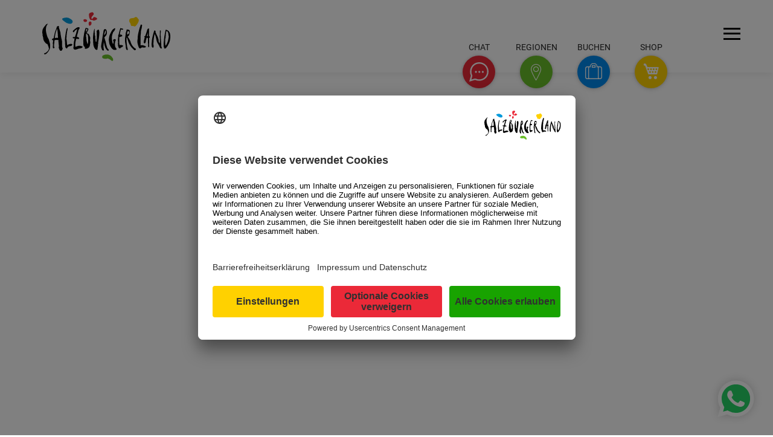

--- FILE ---
content_type: text/html; charset=UTF-8
request_url: https://www.salzburgerland.com/de/almsommer/
body_size: 77598
content:
<!DOCTYPE html>
<html lang="de">
<head>
    <meta charset="utf-8" />
    <title>Salzburger Almsommer: Paradies für Wanderer und Familien</title>
<link data-rocket-prefetch href="https://app.usercentrics.eu" rel="dns-prefetch">
<link data-rocket-prefetch href="https://www.googletagmanager.com" rel="dns-prefetch">
<link data-rocket-prefetch href="https://unpkg.com" rel="dns-prefetch">
    <meta name="viewport" content="width=device-width, initial-scale=1, user-scalable=yes" />
    <link rel="shortcut icon" href="https://www.salzburgerland.com/de/wp-content/themes/slt/assets/img/slt.png" />

                        <style>@charset "UTF-8";@font-face{font-display:swap;font-family:Roboto;font-style:normal;font-weight:100;src:url(/de/wp-content/themes/slt/assets/fonts/google/roboto-v30-latin_latin-ext-100.woff2) format("woff2")}@font-face{font-display:swap;font-family:Roboto;font-style:normal;font-weight:300;src:url(/de/wp-content/themes/slt/assets/fonts/google/roboto-v30-latin_latin-ext-300.woff2) format("woff2")}@font-face{font-display:swap;font-family:Roboto;font-style:normal;font-weight:400;src:url(/de/wp-content/themes/slt/assets/fonts/google/roboto-v30-latin_latin-ext-regular.woff2) format("woff2")}@font-face{font-display:swap;font-family:Roboto;font-style:normal;font-weight:500;src:url(/de/wp-content/themes/slt/assets/fonts/google/roboto-v30-latin_latin-ext-500.woff2) format("woff2")}@font-face{font-display:swap;font-family:Roboto;font-style:normal;font-weight:700;src:url(/de/wp-content/themes/slt/assets/fonts/google/roboto-v30-latin_latin-ext-700.woff2) format("woff2")}@font-face{font-display:swap;font-family:icomoon;font-style:normal;font-weight:400;src:url(/de/wp-content/themes/slt/assets/fonts/icomoon.woff2) format("woff2")}@font-face{font-display:swap;font-family:luma-icons;font-style:normal;font-weight:400;src:url(/de/wp-content/themes/slt/assets/fonts/Luma-Icons.woff2) format("woff2")}:root{--wp--preset--aspect-ratio--square:1;--wp--preset--aspect-ratio--4-3:4/3;--wp--preset--aspect-ratio--3-4:3/4;--wp--preset--aspect-ratio--3-2:3/2;--wp--preset--aspect-ratio--2-3:2/3;--wp--preset--aspect-ratio--16-9:16/9;--wp--preset--aspect-ratio--9-16:9/16;--wp--preset--color--black:#000000;--wp--preset--color--cyan-bluish-gray:#abb8c3;--wp--preset--color--white:#ffffff;--wp--preset--color--pale-pink:#f78da7;--wp--preset--color--vivid-red:#cf2e2e;--wp--preset--color--luminous-vivid-orange:#ff6900;--wp--preset--color--luminous-vivid-amber:#fcb900;--wp--preset--color--light-green-cyan:#7bdcb5;--wp--preset--color--vivid-green-cyan:#00d084;--wp--preset--color--pale-cyan-blue:#8ed1fc;--wp--preset--color--vivid-cyan-blue:#0693e3;--wp--preset--color--vivid-purple:#9b51e0;--wp--preset--gradient--vivid-cyan-blue-to-vivid-purple:linear-gradient(135deg,rgba(6,147,227,1) 0%,rgb(155,81,224) 100%);--wp--preset--gradient--light-green-cyan-to-vivid-green-cyan:linear-gradient(135deg,rgb(122,220,180) 0%,rgb(0,208,130) 100%);--wp--preset--gradient--luminous-vivid-amber-to-luminous-vivid-orange:linear-gradient(135deg,rgba(252,185,0,1) 0%,rgba(255,105,0,1) 100%);--wp--preset--gradient--luminous-vivid-orange-to-vivid-red:linear-gradient(135deg,rgba(255,105,0,1) 0%,rgb(207,46,46) 100%);--wp--preset--gradient--very-light-gray-to-cyan-bluish-gray:linear-gradient(135deg,rgb(238,238,238) 0%,rgb(169,184,195) 100%);--wp--preset--gradient--cool-to-warm-spectrum:linear-gradient(135deg,rgb(74,234,220) 0%,rgb(151,120,209) 20%,rgb(207,42,186) 40%,rgb(238,44,130) 60%,rgb(251,105,98) 80%,rgb(254,248,76) 100%);--wp--preset--gradient--blush-light-purple:linear-gradient(135deg,rgb(255,206,236) 0%,rgb(152,150,240) 100%);--wp--preset--gradient--blush-bordeaux:linear-gradient(135deg,rgb(254,205,165) 0%,rgb(254,45,45) 50%,rgb(107,0,62) 100%);--wp--preset--gradient--luminous-dusk:linear-gradient(135deg,rgb(255,203,112) 0%,rgb(199,81,192) 50%,rgb(65,88,208) 100%);--wp--preset--gradient--pale-ocean:linear-gradient(135deg,rgb(255,245,203) 0%,rgb(182,227,212) 50%,rgb(51,167,181) 100%);--wp--preset--gradient--electric-grass:linear-gradient(135deg,rgb(202,248,128) 0%,rgb(113,206,126) 100%);--wp--preset--gradient--midnight:linear-gradient(135deg,rgb(2,3,129) 0%,rgb(40,116,252) 100%);--wp--preset--font-size--small:13px;--wp--preset--font-size--medium:20px;--wp--preset--font-size--large:36px;--wp--preset--font-size--x-large:42px;--wp--preset--spacing--20:0.44rem;--wp--preset--spacing--30:0.67rem;--wp--preset--spacing--40:1rem;--wp--preset--spacing--50:1.5rem;--wp--preset--spacing--60:2.25rem;--wp--preset--spacing--70:3.38rem;--wp--preset--spacing--80:5.06rem;--wp--preset--shadow--natural:6px 6px 9px rgba(0, 0, 0, 0.2);--wp--preset--shadow--deep:12px 12px 50px rgba(0, 0, 0, 0.4);--wp--preset--shadow--sharp:6px 6px 0px rgba(0, 0, 0, 0.2);--wp--preset--shadow--outlined:6px 6px 0px -3px rgba(255, 255, 255, 1),6px 6px rgba(0, 0, 0, 1);--wp--preset--shadow--crisp:6px 6px 0px rgba(0, 0, 0, 1)}@media (prefers-color-scheme:dark){body{color:#e6e6e6}.bg_white,body{background:#181818}h1,h2{color:#e6e6e6}input,select{background-color:#1a1a1a!important;border-color:hsla(0,0%,100%,.4);color:#fff}::-moz-placeholder{color:#aaa}::placeholder{color:#aaa}a{color:#69be28}input[type=date]::-webkit-calendar-picker-indicator{filter:invert(.8)}.dropdown-content{background-color:#181818}.input-field label{color:#e6e6e6}.ai-concierge-container{background:#181818}.ai-concierge-toggle--mobile>.explanation{color:#fff}header.header,header.header>.container{background:#2a2a2a}.floating-buttons .explanation.explanation{color:#fff}.brand-logo img.svg-logo{display:none}.brand-logo img.svg-logo-dark{display:inline}.button-actions .search-action input[type=text]{color:#fff}.button-actions .search-action input[type=text]::-moz-placeholder{color:#fff}.button-actions .regions-action ul li a{color:#fff}.button-actions .booking-action label{color:#e6e6e6}.button-actions .booking-action input,.button-actions .booking-action select{background-color:#2a2a2a!important}.hamburger-inner,.hamburger-inner:after,.hamburger-inner:before{background-color:#fff}.cta{color:#b0b0b0}.mainmenu{background:#1e1e1e}.mainmenu a{color:#e6e6e6}.mainmenu .cta{background:0 0;border-color:#e6e6e6;color:#e6e6e6}.mm-footer{background:#000}.dropdown-content li>a{color:#e6e6e6!important}.newsletter-form .newsletter-checkbox label{color:#b0b0b0}.article .introduction,.article .text{color:#e6e6e6}.article .text a{color:#69be28}h1 span.large{color:#e6e6e6}.headline-large-subline{color:#b0b0b0}}html{font-size:100%}body{font-size:1rem}.row{box-sizing:border-box;display:flex;flex:0 1 auto;flex-direction:row;flex-wrap:wrap;margin-left:-1rem;margin-right:-1rem}.col-xs-12,.col-xs-3,.col-xs-4{box-sizing:border-box;flex:0 0 auto;padding-left:1rem;padding-right:1rem}.col-xs-3{flex-basis:25%;max-width:25%}.col-xs-4{flex-basis:33.333%;max-width:33.333%}.col-xs-12{flex-basis:100%;max-width:100%}html{-ms-text-size-adjust:100%;-webkit-text-size-adjust:100%;font-family:sans-serif}body{margin:0}header,main,nav{display:block}a{background-color:transparent}b{font-weight:700}h1{font-size:2em;margin:.67em 0}img{border:0}svg:not(:root){overflow:hidden}button,input,select{color:inherit;font:inherit;margin:0}button{overflow:visible}button,select{text-transform:none}button{-webkit-appearance:button}button::-moz-focus-inner,input::-moz-focus-inner{border:0;padding:0}input{line-height:normal}input[type=checkbox]{box-sizing:border-box;padding:0}*,:after,:before{box-sizing:border-box}.article h2,.button-actions .regions-action ul li,.button-actions .search-action input[type=text],.floating-buttons .explanation,.headline-large-subline,.mainmenu .headline,.mainmenu .mm-search input,.mainmenu input[type=email],h1 span.large{font-family:Roboto,sans-serif}.mainmenu .headline,h1 span.large{font-weight:100}.article h2,.button-actions .regions-action ul li,.button-actions .search-action input[type=text],.mainmenu .mm-search input,.mainmenu input[type=email]{font-weight:300}.floating-buttons .explanation{font-weight:400}.headline-large-subline{font-weight:500}[class^=icon-]{speak:none;-webkit-font-smoothing:antialiased;-moz-osx-font-smoothing:grayscale;font-family:icomoon!important;font-style:normal;font-variant:normal;font-weight:400;line-height:1;text-transform:none}.icon-arrow-down-small:before{content:"\e906"}.icon-arrow-right:before{content:"\e908"}.icon-booking:before{content:"\e909"}.icon-close:before{content:"\e90a"}.icon-poi:before{content:"\e912"}.icon-cart:before{content:"\e611";font-family:luma-icons!important}.icon-search-small:before{content:"\e913"}#accessibility-shortcuts{display:block}#accessibility-shortcuts--wrapper{position:fixed;z-index:1000}#accessibility-shortcuts--wrapper ul{margin-bottom:0}#accessibility-shortcuts--wrapper ul li{list-style-type:none}#accessibility-shortcuts--wrapper ul li a{background-color:#fff;border:1px solid #3c3c3c;padding:.3125em}:focus-visible{outline:#0089ec solid 2px!important;outline-offset:2px}.sr-only{clip:rect(0,0,0,0);border:0;height:1px;margin:-1px;overflow:hidden;padding:0;position:absolute;width:1px}html{scroll-behavior:smooth;scroll-padding-top:7.5em}body{overflow-y:scroll}ul.reset{list-style-type:none;margin:0;padding:0}.w100{width:100%}.container{margin:0 auto}.bg_white .container{padding-bottom:1.875em;padding-top:1.875em}.display-inline-block{display:inline-block}.display-flex{display:flex}.justify-content-space-between{justify-content:space-between}h1,h2{font-size:.9375em;margin:0}.text-center{text-align:center}.theme .headerslider .article{text-align:center}body{overflow-x:hidden}html{box-sizing:border-box}*,:after,:before{box-sizing:inherit}ul{list-style-type:none}ul{padding:0}ul li{list-style-type:none}.btn-floating,.dropdown-content{box-shadow:0 0 5px 0 rgba(0,0,0,.16),0 2px 10px 0 rgba(0,0,0,.12)}i{line-height:inherit}a{text-decoration:none}html{color:rgba(0,0,0,.87);font-family:Roboto,sans-serif;font-weight:400}h1,h2{font-weight:400;line-height:1.1}.btn{border:none;border-radius:2px;display:inline-block;height:36px;line-height:36px;outline:0;padding:0 2rem;text-transform:uppercase;vertical-align:middle}.btn i,.btn-floating i{font-size:1.3rem;line-height:inherit}.btn-floating{border-radius:50%;height:37px;overflow:hidden;padding:0;position:relative;vertical-align:middle;width:37px;z-index:1}.btn-floating,.btn-floating i{color:#fff;display:inline-block;line-height:37px}.btn-floating i{font-size:1.6rem;text-align:center;width:inherit}.btn-floating:before{border-radius:0}button.btn-floating{border:none}.dropdown-content{background-color:#fff;display:none;margin:0;max-height:650px;min-width:100px;opacity:0;position:absolute;will-change:width,height;z-index:999}.dropdown-content li{clear:both;color:rgba(0,0,0,.87);line-height:1.5rem;min-height:50px;text-align:left;text-transform:none;width:100%}.dropdown-content li>a{color:#66afe9;display:block;font-size:16px;line-height:22px;padding:14px 16px}.waves-effect{display:inline-block;overflow:hidden;position:relative;vertical-align:middle;will-change:opacity,transform;z-index:1}label{color:rgba(0,0,0,.65);font-size:.8rem}::-webkit-input-placeholder{color:rgba(51,51,51,.65)}:-moz-placeholder,::-moz-placeholder{color:rgba(51,51,51,.65)}:-ms-input-placeholder{color:rgba(51,51,51,.65)}input[type=date],input[type=email],input[type=text]{background-color:transparent;border:none;border-bottom:1px solid rgba(0,0,0,.65);border-radius:0;box-shadow:none;box-sizing:content-box;margin:0 0 15px;outline:0;padding:0;width:100%}input[type=date]+label:after{content:"";display:block;opacity:0;position:absolute;top:65px}.input-field{margin-top:1rem;position:relative}.input-field label{color:rgba(0,0,0,.65);left:.75rem;position:absolute;top:.8rem}.input-field label.active{font-size:.8rem;transform:translateY(-140%)}form p{margin-bottom:10px;text-align:left}[type=checkbox]:not(:checked){left:-9999px;opacity:0;position:absolute}[type=checkbox]+label{display:inline-block;font-size:1rem;height:1.5625em;line-height:1.5625em;padding-left:2.1875em;position:relative}[type=checkbox]+label:before,[type=checkbox]:not(.filled-in)+label:after{border:2px solid #5a5a5a;border-radius:1px;content:"";height:1.125em;left:0;margin-top:2px;position:absolute;top:0;width:1.125em;z-index:0}[type=checkbox]:not(.filled-in)+label:after{border:0;transform:scale(0)}select{display:none}select.browser-default{display:block}select{background-color:hsla(0,0%,100%,.9);border:1px solid #f2f2f2;border-radius:2px;height:3rem;padding:5px;width:100%}.ai-concierge-container{background:#fff;display:none;height:calc(100dvh - 4.625em);position:relative;z-index:10}.ai-concierge-container #aic-chat-widget-id{height:calc(100dvh - 4.625em)}.ai-concierge-toggle--mobile{align-items:center;background:#ea2839;border:0;border-radius:100%;color:#fff;display:flex;font-size:1.125em;height:3.25em;justify-content:center;line-height:.9375em;padding:0;position:absolute;right:4.6875em;top:2.625em;transform:translateY(0);width:3.25em}.ai-concierge-toggle--mobile>.explanation{color:#5f5f5f;font-size:.875em;position:absolute;text-transform:uppercase;top:-1.25em}.ai-concierge-toggle--mobile>svg{height:2em;width:2em}.ai-concierge-toggle--mobile>i{display:none}.ai-concierge-toggle--mainmenu{border-radius:5px;color:#5f5f5f;font-size:1em;font-style:normal;font-weight:400;line-height:1em;max-width:23.125em;padding:.625em 5em .625em .9375em;position:relative;text-align:left;text-transform:uppercase}.ai-concierge-toggle--mainmenu:after{background:url(/de/wp-content/themes/slt/assets/img/ai-concierge/chat.svg) #ea2839;background-position:50% 50%;background-repeat:no-repeat;background-size:1.875em;border-radius:100%;content:"";display:block;height:3.125em;position:absolute;right:1.25em;top:-1.5625em;width:3.125em;z-index:10}.mm-body .mm-search{margin-bottom:3.75em}.floating-buttons .ai-concierge-toggle .btn-floating>svg{height:2em;margin-top:.6875em;width:2em}button::-moz-focus-inner{border:0;padding:0}header.header{background:#fff;box-shadow:0 0 15px rgba(0,0,0,.1);height:7.5em;position:fixed;z-index:15}header.header>.container{background:#fff;position:relative;z-index:15}.floating-buttons{position:absolute;right:7.5em;top:-3.5em}.floating-buttons>ul{list-style:none;margin:0;padding:0}.floating-buttons>ul>li{padding-top:1.75em;width:3.375em}.floating-buttons li.booking,.floating-buttons li.chat,.floating-buttons li.regions,.floating-buttons li.shop{display:inline-block;position:absolute;text-align:center;text-transform:uppercase;top:0}.floating-buttons .explanation{color:rgba(0,0,0,.85);font-weight:400;left:50%;line-height:1.75em;position:absolute;top:0;transform:translateX(-50%);white-space:nowrap}.floating-buttons .explanation span{font-size:.875em}.floating-buttons li.chat{right:17.8125em}.floating-buttons .btn-floating.chat{background-color:#eb2938}.floating-buttons li.regions{right:11.875em}.floating-buttons .btn-floating.regions{background-color:#69bf29}.floating-buttons li.booking{right:5.9375em}.floating-buttons .btn-floating.booking{background-color:#0089ec}.floating-buttons li.shop{right:0}.floating-buttons .btn-floating.shop{background-color:#ffd100}.floating-buttons .btn-floating{height:3.375em;line-height:3.375em;width:3.375em}.floating-buttons .btn-floating i{font-size:1.75em;line-height:1.875em}.floating-buttons .btn-floating i.icon-poi{line-height:2em}.floating-buttons .btn-floating .icon-close{font-size:1.5em;line-height:2.25em}.button-actions>div{visibility:hidden}.brand-logo{display:block;height:7.5em;margin:0;position:relative;width:15.125em}.brand-logo a{display:block;height:100%;width:100%}.brand-logo img.svg-logo{height:5.0625em;margin:1.25em 0 0 .9375em;max-width:15.625em;width:13.25em}.brand-logo img.svg-logo-dark{display:none}button.hamburger{position:absolute;right:1.625em;top:3.125em}main{padding-top:7.5em}.floating-container{position:relative}.floating-container .booking-action,.floating-container .regions-action,.floating-container .search-action{transform:scale(0)}.button-actions{bottom:1.875em;position:absolute;right:11.5625em;width:45em}.button-actions .booking-action,.button-actions .regions-action,.button-actions .search-action{bottom:0;position:absolute;right:0}.button-actions .search-action{width:36.875em}.button-actions .search-action input[type=text]{border-bottom:1px solid rgba(0,0,0,.65);color:rgba(0,0,0,.65);font-size:1.25em;line-height:2;margin:0}.button-actions .search-action input[type=text]::-moz-placeholder{text-transform:uppercase}.button-actions .regions-action ul li{float:left;line-height:1.5em;margin-bottom:.625em;margin-right:2.5em;text-transform:uppercase}.button-actions .regions-action ul li a{border-bottom:1px solid transparent;color:rgba(0,0,0,.65);font-size:1.25em}.button-actions .booking-action form,.button-actions .search-action form{display:flex;gap:.9375em;position:relative}.button-actions .booking-action form button,.button-actions .search-action form button{background:#eb2938;border-color:#eb2938;color:#fff}.button-actions .booking-action form button.cta,.button-actions .search-action form button.cta{background:#0089ec;border-color:#0089ec;margin-bottom:0;width:auto}.button-actions .booking-action .display-inline-block{position:relative;top:.875em;width:28.75em}.button-actions .booking-action label{left:0}.button-actions .booking-action .input-field label,.button-actions .booking-action select+label{top:0}.button-actions .booking-action .input-field,.button-actions .booking-action input{margin:0}.button-actions .booking-action input[type=date]{height:1.6875em;min-width:7.8125em}.button-actions .booking-action select{border:0;border-bottom:1px solid rgba(0,0,0,.65);height:1.75em;padding:0}.button-actions .booking-action .cta{margin-bottom:.9375em;width:100%}.hamburger{background-color:transparent;border:0;color:inherit;display:inline-block;font:inherit;margin:0;overflow:visible;text-transform:none}.hamburger-box{display:inline-block;height:1.1875em;position:relative;width:1.875em}.hamburger-inner{display:block;margin-top:-.125em;top:50%}.hamburger-inner,.hamburger-inner:after,.hamburger-inner:before{background-color:#000;height:.1875em;position:absolute;width:1.875em}.hamburger-inner:after,.hamburger-inner:before{content:"";display:block}.hamburger-inner:before{top:-.625em}.hamburger-inner:after{bottom:-.625em}.hamburger--slider .hamburger-inner{top:0}.hamburger--slider .hamburger-inner:before{top:.5625em}.hamburger--slider .hamburger-inner:after{top:1.125em}.headerslidercontainer{height:0;overflow:hidden;padding-bottom:34.27%;width:100%}.headerslider{clear:both;float:left;width:100vw}.headerslider .article{background-position:50%;background-repeat:no-repeat;background-size:cover}.headerslider .article>div{background-position:50%;background-size:cover}.headerslider .sixteentonine{height:0;padding-bottom:56.25%;position:relative;width:100%}.headersliderarrows{box-shadow:1px 1px 5px 0 rgba(0,0,0,.2);height:0;position:relative}.theme .headerslider .article{position:relative}.theme .headerslider .article .picture-element,.theme .headerslider .article .picture-element img{height:100%;inset:0;-o-object-fit:cover;object-fit:cover;position:absolute;width:100%}.headerslider{position:relative}.headerslider .picture-element,.headerslider .picture-element img{height:100%;inset:0;-o-object-fit:cover;object-fit:cover;position:absolute;width:100%}.cta{background:0 0;border:1px solid hsla(60,1%,61%,.502);color:#59595b;display:inline-block;letter-spacing:.0125em;line-height:normal;padding:.625em 1.25em;text-transform:uppercase}.cta span{font-size:.9375em;font-weight:500}footer .cta{background:0 0;border-color:#fff;color:#fff}.col-sm-4.col-one,.col-sm-4.col-two{padding-right:2.75em}.col-sm-4.col-three,.col-sm-4.col-two{padding-left:2.75em}.backtotop{bottom:7.5em;position:fixed;right:.9375em;transform:scale(0);z-index:9}.backtotop .btn-floating{background-color:hsla(0,0%,95%,.65);border:.3125em solid #fff;height:3.75em;line-height:3.75em;padding:0;width:3.75em}.backtotop .btn-floating i{color:rgba(0,0,0,.65);font-size:1rem;height:3.75em;left:-.375em;line-height:3.75em;position:absolute;top:-.5em;transform:rotate(-90deg);width:3.75em}.backtotop .btn-floating i:before{font-size:1.75em}.read-more--content{padding-top:1.875em;text-align:left}.mainmenu{background:rgba(0,0,0,.9);display:none;height:calc(100vh - 7.5em);position:relative;z-index:10}.mainmenu,.mainmenu a{color:#fff}.mainmenu .cta{background:0 0;border-color:#fff;color:#fff}.mainmenu input[type=email]{border-bottom:1px solid #afafaf;box-shadow:none;font-size:1.25em;height:1.9em;line-height:1.2}.mainmenu input[type=email]::-moz-placeholder{color:#fff;text-transform:uppercase}.mainmenu input[type=email]{margin-bottom:1.875em;text-align:center}.mainmenu .headline{border-bottom:1px solid #afafaf;line-height:2.84375em;margin-bottom:1.875em;padding-bottom:.9375em;text-transform:uppercase}.mainmenu .headline span{font-size:1.6875em}.mainmenu .mm-search form{display:flex;gap:15px}.mainmenu .mm-search input{border-bottom:1px solid #fff;color:#fff;flex-grow:1;font-size:1.25em;line-height:1.75;margin:0;width:auto}.mainmenu .mm-search input::-moz-placeholder{color:#afafaf;text-transform:uppercase}.mainmenu .mm-search button{background:0 0;border:0;margin:0;outline:0;padding:0}.mainmenu .mm-search button i:before{font-size:2.625em}.mainmenu .mm-header{padding:3em 0 .9375em}.mainmenu .mm-header ul li{color:#fff}.mainmenu .mm-header ul li a{font-size:1.25em}.mainmenu .mm-body{padding:3.4375em 0 3.25em}.mainmenu .mm-body .row:first-child{padding-bottom:3.25em}.mainmenu .mm-body ul li{margin-bottom:.625em}.mainmenu .mm-body ul li a{border-bottom:1px solid transparent;font-size:1.125em}.mainmenu .mm-footer{background:#000;padding:3.4375em 0 3.25em}.mainmenu .mm-footer .headline{border-bottom:none;margin-bottom:2.875em;position:relative}.mainmenu .mm-footer .headline:after{background-color:#afafaf;bottom:0;content:"";height:.0625em;left:50%;margin-left:-9.0625em;position:absolute;width:18.125em}.mainmenu .mm-header ul li a{height:auto;line-height:normal;padding:0;text-transform:none}.mainmenu .mm-header i.icon-arrow-down-small{font-size:.8125em;padding-left:.625em}.mainmenu .dropdown-content li>a{color:rgba(0,0,0,.65)!important;font-size:1em!important;line-height:1.375;padding:14px 16px!important}.has-caption{overflow:hidden;position:relative}.headerimage-caption{background:#fff;bottom:0;color:#59595b;font-size:13px;opacity:1;padding:5px 8px;position:absolute;right:0;z-index:1}.newsletter-form .newsletter-checkbox{overflow:hidden}.newsletter-form .newsletter-checkbox label{color:#afafaf;line-height:1.125em}.newsletter-form .newsletter-checkbox.privacy-policy a{color:#18a300}.newsletter-form .newsletter-button{margin-top:1.875em}.newsletter-form .newsletter-form-email{margin-bottom:10px}.newsletter-form .newsletter-form-email:not(.invalid){margin-bottom:2em!important}.newsletter-form .newsletter-form-error{background:red;display:none;margin-bottom:15px;padding:10px 30px}.whatsapp-chat{bottom:.9375em;position:fixed;right:.9375em;z-index:10}.whatsapp-chat--button{background:0 0;border:0;filter:drop-shadow(0 0 8px rgba(0,0,0,.2));height:3.9375em;outline:0;padding:0;width:3.9375em}.whatsapp-chat--button>svg{height:auto;width:100%}.whatsapp-chat--overlay{background:#fff;border-radius:5px;bottom:5.625em;display:none;filter:drop-shadow(0 0 5px rgba(0,0,0,.2));position:absolute;right:0;width:17.5em}.whatsapp-chat--overlay:after{border-color:transparent transparent #fff;border-style:solid;border-width:0 .9375em .625em;bottom:-.5625em;content:"";height:0;position:absolute;right:1.25em;transform:rotate(180deg);width:0}.whatsapp-chat--overlay--close{background:0 0;border:0;color:#d1d1d1;font-size:1.875em;padding:0;position:absolute;right:.625em;top:.625em;width:2.5em}.whatsapp-chat--overlay--content--body{border-bottom:1px solid #f1f1f1;font-size:1em;padding:30px 30px 15px}.whatsapp-chat--overlay--content--body label{align-items:center;display:flex;font-size:1em;gap:.625em;padding:15px 0}.whatsapp-chat--overlay--content--body label span a{color:#5f5f5f;text-decoration:underline}.whatsapp-chat--overlay--content--body label input[type=checkbox]{height:1.5625em;left:auto;opacity:1;position:static;width:1.5625em}.whatsapp-chat--overlay--content--button{padding:1.875em}.whatsapp-chat--overlay--content--button>a{background:#25d366;border-radius:5px;color:#fff;display:block;font-size:1.125em;opacity:50%;padding:1.25em 0;text-align:center;text-transform:uppercase}.article .content{margin:0 auto;width:47.4375em}.article .introduction{color:rgba(0,0,0,.65);font-weight:500;line-height:2em;margin-bottom:.9375em;text-align:center}.article .introduction p{font-size:1.25em}.article h2{font-size:1.625em;margin-bottom:0;text-align:center;text-transform:uppercase}.article .text{color:rgba(0,0,0,.65);line-height:2.0625em}.article .text p.wp-caption-text{color:rgba(0,0,0,.87);line-height:1em;margin-left:-12.8125em;margin-top:0}.article .text .text-inner>p:first-child{margin-top:0}.article .text .text-inner{font-size:1em}.article .text .text-inner img{height:auto;width:100%}.article .text p{margin-top:1.875em}.article .text p{margin-bottom:1.875em}.article .text a{color:#07c;text-decoration:underline}.article .wp-caption{width:100%!important}.article .text .text-inner{font-size:1rem}h1 span.large{color:#59595b;display:block;line-height:3.5em;text-transform:uppercase}h1 span.large span{font-size:4.0625em}.headline-large-subline{color:rgba(0,0,0,.65);display:block;line-height:1.6875em;margin:0 auto 4.25em;max-width:54em;position:relative;text-transform:uppercase}.headline-large-subline p{font-size:1.4375em;margin:0;padding:0}.headline-large-subline:after{background-color:#dfdfdf;bottom:-1.875em;content:"";height:1px;left:50%;margin-left:-12.1875em;position:absolute;width:24.375em}@media (min-width:460px){.backtotop{right:1.875em}.whatsapp-chat{bottom:1.5625em;right:1.875em}.whatsapp-chat--overlay{width:23.125em}}@media (min-width:768px){.ai-concierge-container{height:calc(110dvh - 7.5em);padding-top:30px}.ai-concierge-container #aic-chat-widget-id{height:calc(100dvh - 7.5em - 60px)}.ai-concierge-toggle--mainmenu{font-size:1.25em;line-height:1.25em}}@media (min-width:768px) and (max-width:1218px){.ai-concierge-toggle--mobile{right:5.3125em;top:5.8125em}}@media (min-width:768px) and (max-width:991px){.mainmenu .mm-body,.mainmenu .mm-header{font-size:.75rem}}@media only screen and (min-width:768px){.col-sm-4,.col-sm-5,.col-sm-7{box-sizing:border-box;flex:0 0 auto;padding-left:1rem;padding-right:1rem}.col-sm-4{flex-basis:33.333%;max-width:33.333%}.col-sm-5{flex-basis:41.667%;max-width:41.667%}.col-sm-7{flex-basis:58.333%;max-width:58.333%}}@media only screen and (min-width:768px) and (max-width:991px){.container{padding:0 1.875em;width:auto}header button.hamburger{font-size:.9375em;top:2.25em}}@media screen and (min-width:768px){.headerslidercontainer{height:auto!important;padding-bottom:0}}@media screen and (min-width:768px) and (max-width:1218px){.article .text p.wp-caption-text{clear:both;margin-left:0;margin-right:0}}@media (min-width:992px){.bg_white .container{padding-bottom:3.75em;padding-top:3.75em}}@media only screen and (min-width:992px){.col-md-6{box-sizing:border-box;flex:0 0 auto;padding-left:1rem;padding-right:1rem}.col-md-6{flex-basis:50%;max-width:50%}}@media only screen and (min-width:992px) and (max-width:1218px){.container{padding:0 1.875em;width:auto}header button.hamburger{font-size:.9375em;top:2.5em}}@media (min-width:1219px){.ai-concierge-toggle--mobile{display:none}}@media only screen and (min-width:1219px){.container{width:73.125em}header button.hamburger{font-size:.9375em}}@media screen and (min-width:1219px){button.hamburger{right:calc(-50vw - -42.1875em)}.article .text .text-inner img{font-size:1rem;margin-left:-12.8125em;width:73.125em}}@media screen and (max-width:1218px){.floating-container{display:none}.col-sm-4.col-one,.col-sm-4.col-two{padding-right:1.875em}.col-sm-4.col-three,.col-sm-4.col-two{padding-left:1.875em}.backtotop{display:none}}@media screen and (max-width:991px){.col-sm-4.col-one,.col-sm-4.col-two{padding-right:.9375em}.col-sm-4.col-three,.col-sm-4.col-two{padding-left:.9375em}}@media screen and (max-width:840px){.article .content{max-width:100%;width:100%}}@media (max-width:767px){.headerslider .sixteentonine{padding-bottom:75%}.mainmenu .mm-search input{font-size:1.625em}.newsletter-form .newsletter-checkbox{text-align:left!important}}@media screen and (max-width:767px){main{font-size:1rem}.mainmenu{font-size:1.25rem}.bg_white .container{padding-bottom:.9375em;padding-top:.9375em}.ai-concierge-container .container{padding:0}header.header{height:4.625em}.floating-buttons{display:none}.brand-logo{height:4.625em;width:11.25em}.brand-logo .svg-logo{margin:-.3125em 0 0 -.9375em;transform:scale(.7)}button.hamburger{right:.9375em;top:1.875em}main{padding-top:4.625em}.brand-logo{height:auto;width:11.875em}.brand-logo img.svg-logo{height:auto;margin:0 0 0 -1.25em;width:100%}.headerslider{margin-bottom:.9375em}.headerslidercontainer,.theme .headerslidercontainer{height:auto;padding-bottom:0}.container{padding:0 1rem}.mainmenu{height:calc(100vh - 4.625em)}.mainmenu .container{padding:0 .9375em}.mainmenu .mm-header{padding-bottom:0;padding-top:1.875em}.mainmenu .mm-header ul.reset{flex-wrap:wrap;gap:.9375em;justify-content:flex-start;margin-bottom:1.875em;margin-top:1.875em}.mainmenu .mm-header ul.reset li a{font-size:.875em}.mainmenu .mm-header ul.reset li ul.dropdown-content li{margin:0}.mainmenu .mm-search{font-size:.5625em}.mainmenu .mm-body{padding-bottom:0;padding-top:.9375em}.mainmenu .mm-body .row:first-child{padding-bottom:0}.mainmenu .mm-body ul{margin-bottom:1.875em}.mainmenu .mm-body ul li{margin-bottom:.9375em}.mainmenu .mm-body ul li a{font-size:.875em}.mainmenu .headline{display:inline-block;line-height:1.25em;margin-bottom:.625em;padding-bottom:.625em}.mainmenu .headline span{font-size:1.25em;letter-spacing:.0625em}.mainmenu .mm-footer{background:0 0;padding-top:0}.mainmenu .mm-footer .text-center{text-align:left}.mainmenu .mm-footer .headline{border-bottom:1px solid #afafaf;margin-bottom:.625em}.mainmenu .mm-footer .headline:after{display:none}.mainmenu input[type=email]{font-size:.875em;line-height:.875em;margin-bottom:1.25em;text-align:left;text-transform:none;width:90%}.article h1 span.large span{font-size:1.875em!important}.article .headline-large-subline p{font-size:1.125em!important}.article .introduction{font-size:.875em}.article .content{max-width:100%;padding-left:0;padding-right:0;width:100%}.article .content .text{font-size:1.125em}div.article h1 span.large{line-height:1.7em}div.article h1 span.large span{font-size:1.5em}div.article .text .text-inner{line-height:1rem}div.article .text-center.hash1{padding-top:1.25em}.article .text p.wp-caption-text{clear:both;margin-left:0;margin-right:0}div.article .text .text-inner{line-height:1.8rem}.headline-large-subline{line-height:1em;margin-bottom:1.875em;padding-top:8px}.headline-large-subline p{font-size:1em;margin:0;padding:0}.headline-large-subline:after{bottom:-.9375em;margin-left:-6.25em;width:12.5em}h1{font-size:6px;font-size:1.2em}}@media (prefers-color-scheme:dark){body{color:#e6e6e6}.bg_white,body{background:#181818}h1,h2{color:#e6e6e6}input,select{background-color:#2c2c2c!important;border-color:hsla(0,0%,100%,.4);color:#fff}::-moz-placeholder{color:#aaa}::placeholder{color:#aaa}a{color:#69be28}input[type=date]::-webkit-calendar-picker-indicator{filter:invert(.8)}.dropdown-content{background-color:#181818}.input-field label{color:#e6e6e6}.ai-concierge-container{background:#181818}.ai-concierge-toggle--mobile>.explanation{color:#fff}header.header,header.header>.container{background:#2a2a2a}.floating-buttons .explanation.explanation{color:#fff}.brand-logo img.svg-logo{display:none}.brand-logo img.svg-logo-dark{display:inline}.button-actions .search-action input[type=text]{color:#fff}.button-actions .search-action input[type=text]::-moz-placeholder{color:#fff}.button-actions .regions-action ul li a{color:#fff}.button-actions .booking-action label{color:#e6e6e6}.button-actions .booking-action input,.button-actions .booking-action select{background-color:#2a2a2a!important}.hamburger-inner,.hamburger-inner:after,.hamburger-inner:before{background-color:#fff}.cta{color:#b0b0b0}.mainmenu{background:#1e1e1e}.mainmenu a{color:#e6e6e6}.mainmenu .cta{background:0 0;border-color:#e6e6e6;color:#e6e6e6}.mm-footer{background:#000}.dropdown-content li>a{color:#e6e6e6!important}.newsletter-form .newsletter-checkbox label{color:#b0b0b0}.article .introduction,.article .text{color:#e6e6e6}.article .text a{color:#69be28}h1 span.large{color:#e6e6e6}.headline-large-subline{color:#b0b0b0}}:root{--wp--preset--aspect-ratio--square:1;--wp--preset--aspect-ratio--4-3:4/3;--wp--preset--aspect-ratio--3-4:3/4;--wp--preset--aspect-ratio--3-2:3/2;--wp--preset--aspect-ratio--2-3:2/3;--wp--preset--aspect-ratio--16-9:16/9;--wp--preset--aspect-ratio--9-16:9/16;--wp--preset--color--black:#000000;--wp--preset--color--cyan-bluish-gray:#abb8c3;--wp--preset--color--white:#ffffff;--wp--preset--color--pale-pink:#f78da7;--wp--preset--color--vivid-red:#cf2e2e;--wp--preset--color--luminous-vivid-orange:#ff6900;--wp--preset--color--luminous-vivid-amber:#fcb900;--wp--preset--color--light-green-cyan:#7bdcb5;--wp--preset--color--vivid-green-cyan:#00d084;--wp--preset--color--pale-cyan-blue:#8ed1fc;--wp--preset--color--vivid-cyan-blue:#0693e3;--wp--preset--color--vivid-purple:#9b51e0;--wp--preset--gradient--vivid-cyan-blue-to-vivid-purple:linear-gradient(135deg,rgb(6,147,227) 0%,rgb(155,81,224) 100%);--wp--preset--gradient--light-green-cyan-to-vivid-green-cyan:linear-gradient(135deg,rgb(122,220,180) 0%,rgb(0,208,130) 100%);--wp--preset--gradient--luminous-vivid-amber-to-luminous-vivid-orange:linear-gradient(135deg,rgb(252,185,0) 0%,rgb(255,105,0) 100%);--wp--preset--gradient--luminous-vivid-orange-to-vivid-red:linear-gradient(135deg,rgb(255,105,0) 0%,rgb(207,46,46) 100%);--wp--preset--gradient--very-light-gray-to-cyan-bluish-gray:linear-gradient(135deg,rgb(238,238,238) 0%,rgb(169,184,195) 100%);--wp--preset--gradient--cool-to-warm-spectrum:linear-gradient(135deg,rgb(74,234,220) 0%,rgb(151,120,209) 20%,rgb(207,42,186) 40%,rgb(238,44,130) 60%,rgb(251,105,98) 80%,rgb(254,248,76) 100%);--wp--preset--gradient--blush-light-purple:linear-gradient(135deg,rgb(255,206,236) 0%,rgb(152,150,240) 100%);--wp--preset--gradient--blush-bordeaux:linear-gradient(135deg,rgb(254,205,165) 0%,rgb(254,45,45) 50%,rgb(107,0,62) 100%);--wp--preset--gradient--luminous-dusk:linear-gradient(135deg,rgb(255,203,112) 0%,rgb(199,81,192) 50%,rgb(65,88,208) 100%);--wp--preset--gradient--pale-ocean:linear-gradient(135deg,rgb(255,245,203) 0%,rgb(182,227,212) 50%,rgb(51,167,181) 100%);--wp--preset--gradient--electric-grass:linear-gradient(135deg,rgb(202,248,128) 0%,rgb(113,206,126) 100%);--wp--preset--gradient--midnight:linear-gradient(135deg,rgb(2,3,129) 0%,rgb(40,116,252) 100%);--wp--preset--font-size--small:13px;--wp--preset--font-size--medium:20px;--wp--preset--font-size--large:36px;--wp--preset--font-size--x-large:42px;--wp--preset--spacing--20:0.44rem;--wp--preset--spacing--30:0.67rem;--wp--preset--spacing--40:1rem;--wp--preset--spacing--50:1.5rem;--wp--preset--spacing--60:2.25rem;--wp--preset--spacing--70:3.38rem;--wp--preset--spacing--80:5.06rem;--wp--preset--shadow--natural:6px 6px 9px rgba(0, 0, 0, 0.2);--wp--preset--shadow--deep:12px 12px 50px rgba(0, 0, 0, 0.4);--wp--preset--shadow--sharp:6px 6px 0px rgba(0, 0, 0, 0.2);--wp--preset--shadow--outlined:6px 6px 0px -3px rgb(255, 255, 255),6px 6px rgb(0, 0, 0);--wp--preset--shadow--crisp:6px 6px 0px rgb(0, 0, 0)}.st0{fill:#fff}</style>
            
            <script id="usercentrics-cmp"
                src="https://app.usercentrics.eu/browser-ui/latest/loader.js"
                data-settings-id="j0p1oSb5m"
                async>
        </script>

        <script type="text/javascript">
                        window.dataLayer = window.dataLayer || [];
            function gtag() {
                dataLayer.push(arguments);
            }

                        gtag("consent", "default", {
                ad_user_data: "denied",
                ad_personalization: "denied",
                ad_storage: "denied",
                analytics_storage: "denied",
                wait_for_update: 2000             });

                        gtag("set", "ads_data_redaction", true);
        </script>

        <script>
            window.addEventListener('DOMContentLoaded', event => {
                const initGTM = () => {
                    const script = document.createElement('script')
                    script.type = 'text/javascript'
                    script.async = true
                    script.onload = () => {
                        dataLayer.push({ event: 'gtm.js', 'gtm.start': new Date().getTime(), 'gtm.uniqueEventId': 0 })
                    }
                    script.src = 'https://www.googletagmanager.com/gtm.js?id=GTM-K62QHCG'
                    document.head.appendChild(script)
                }
                initGTM()
                window.addEventListener('UC_UI_INITIALIZED', ev => {
                    // add event listener for all a tags with #uc-corner-modal-show href attribute
                    document.querySelectorAll('a[href="#uc-corner-modal-show"]').forEach(el => {
                        el.addEventListener('click', ev => {
                            ev.preventDefault()
                            UC_UI.showFirstLayer()
                        })
                    })
                })
            })
        </script>
                    
    <script>
        var project = {
            _cfg: {
                lang: "de"
            }
        };
    </script>

    
    <meta name='robots' content='index, follow, max-image-preview:large, max-snippet:-1, max-video-preview:-1' />

	<!-- This site is optimized with the Yoast SEO Premium plugin v26.7 (Yoast SEO v26.7) - https://yoast.com/wordpress/plugins/seo/ -->
	<meta name="description" content="Der Salzburger Almsommer mit 1.740 bewirtschafteten Almen, schönen Almsommerhütten, Events, Pauschalen, Wandern auf Salzburger Almen, Tradition und Kulinarik." />
	<link rel="canonical" href="https://www.salzburgerland.com/de/almsommer/" />
	<meta property="og:locale" content="de_DE" />
	<meta property="og:type" content="article" />
	<meta property="og:title" content="Almsommer" />
	<meta property="og:description" content="Der Salzburger Almsommer mit 1.740 bewirtschafteten Almen, schönen Almsommerhütten, Events, Pauschalen, Wandern auf Salzburger Almen, Tradition und Kulinarik." />
	<meta property="og:url" content="https://www.salzburgerland.com/de/almsommer/" />
	<meta property="og:site_name" content="SalzburgerLand.com" />
	<meta property="article:publisher" content="https://www.facebook.com/salzburgerland/" />
	<meta property="article:modified_time" content="2026-01-19T14:10:35+00:00" />
	<meta property="og:image" content="https://cdn.salzburgerland.com/de/wp-content/uploads/2024/07/rs5729_print_slt_sommercontent_wandern-talschluss-saalbach_2023_dsc06701_9ckarinpasterer-scr-954x675.jpg" />
	<meta property="og:image:width" content="954" />
	<meta property="og:image:height" content="675" />
	<meta property="og:image:type" content="image/jpeg" />
	<meta name="twitter:card" content="summary_large_image" />
	<meta name="twitter:site" content="@Salzburgerland" />
	<meta name="twitter:label1" content="Geschätzte Lesezeit" />
	<meta name="twitter:data1" content="8 Minuten" />
	<script type="application/ld+json" class="yoast-schema-graph">{"@context":"https://schema.org","@graph":[{"@type":"WebPage","@id":"https://www.salzburgerland.com/de/almsommer/","url":"https://www.salzburgerland.com/de/almsommer/","name":"Salzburger Almsommer: Paradies für Wanderer und Familien","isPartOf":{"@id":"https://www.salzburgerland.com/de/#website"},"primaryImageOfPage":{"@id":"https://www.salzburgerland.com/de/almsommer/#primaryimage"},"image":{"@id":"https://www.salzburgerland.com/de/almsommer/#primaryimage"},"thumbnailUrl":"https://cdn.salzburgerland.com/de/wp-content/uploads/2024/07/rs5729_print_slt_sommercontent_wandern-talschluss-saalbach_2023_dsc06701_9ckarinpasterer-scr.jpg","datePublished":"2016-08-25T15:46:35+00:00","dateModified":"2026-01-19T14:10:35+00:00","description":"Der Salzburger Almsommer mit 1.740 bewirtschafteten Almen, schönen Almsommerhütten, Events, Pauschalen, Wandern auf Salzburger Almen, Tradition und Kulinarik.","breadcrumb":{"@id":"https://www.salzburgerland.com/de/almsommer/#breadcrumb"},"inLanguage":"de","potentialAction":[{"@type":"ReadAction","target":["https://www.salzburgerland.com/de/almsommer/"]}]},{"@type":"ImageObject","inLanguage":"de","@id":"https://www.salzburgerland.com/de/almsommer/#primaryimage","url":"https://cdn.salzburgerland.com/de/wp-content/uploads/2024/07/rs5729_print_slt_sommercontent_wandern-talschluss-saalbach_2023_dsc06701_9ckarinpasterer-scr.jpg","contentUrl":"https://cdn.salzburgerland.com/de/wp-content/uploads/2024/07/rs5729_print_slt_sommercontent_wandern-talschluss-saalbach_2023_dsc06701_9ckarinpasterer-scr.jpg","width":954,"height":800,"caption":"© SalzburgerLand Tourismus, Karin Pasterer, Wandern im Almsommer"},{"@type":"BreadcrumbList","@id":"https://www.salzburgerland.com/de/almsommer/#breadcrumb","itemListElement":[]},{"@type":"WebSite","@id":"https://www.salzburgerland.com/de/#website","url":"https://www.salzburgerland.com/de/","name":"SalzburgerLand.com","description":"Ihr Urlaub in Salzburg, Österreich","publisher":{"@id":"https://www.salzburgerland.com/de/#organization"},"potentialAction":[{"@type":"SearchAction","target":{"@type":"EntryPoint","urlTemplate":"https://www.salzburgerland.com/de/?s={search_term_string}"},"query-input":{"@type":"PropertyValueSpecification","valueRequired":true,"valueName":"search_term_string"}}],"inLanguage":"de"},{"@type":"Organization","@id":"https://www.salzburgerland.com/de/#organization","name":"SalzburgerLand Tourismus GmbH","url":"https://www.salzburgerland.com/de/","logo":{"@type":"ImageObject","inLanguage":"de","@id":"https://www.salzburgerland.com/de/#/schema/logo/image/","url":"https://cdn.salzburgerland.com/de/wp-content/uploads/2017/01/salzburgerland-logo.jpg","contentUrl":"https://cdn.salzburgerland.com/de/wp-content/uploads/2017/01/salzburgerland-logo.jpg","width":1920,"height":827,"caption":"SalzburgerLand Tourismus GmbH"},"image":{"@id":"https://www.salzburgerland.com/de/#/schema/logo/image/"},"sameAs":["https://www.facebook.com/salzburgerland/","https://x.com/Salzburgerland","https://www.instagram.com/salzburgerland/","http://dbpedia.org/resource/Salzburg_(state)","http://wikidata.dbpedia.org/resource/Q43325","http://open.salzburgerland.com/de/entity/salzburgerland","https://www.youtube.com/user/salzburgerland"]}]}</script>
	<!-- / Yoast SEO Premium plugin. -->


<link rel='dns-prefetch' href='//w19.captcha.at' />

<link rel='preload' as='style' onload='this.onload = null; this.rel = "stylesheet";' id='slt-production-css' href='https://www.salzburgerland.com/de/wp-content/themes/slt/assets/css/production.min.1768559287.css' type='text/css' media='all' />
<style id='classic-theme-styles-inline-css' type='text/css'>
/*! This file is auto-generated */
.wp-block-button__link{color:#fff;background-color:#32373c;border-radius:9999px;box-shadow:none;text-decoration:none;padding:calc(.667em + 2px) calc(1.333em + 2px);font-size:1.125em}.wp-block-file__button{background:#32373c;color:#fff;text-decoration:none}
</style>
<style id='global-styles-inline-css' type='text/css'>
:root{--wp--preset--aspect-ratio--square: 1;--wp--preset--aspect-ratio--4-3: 4/3;--wp--preset--aspect-ratio--3-4: 3/4;--wp--preset--aspect-ratio--3-2: 3/2;--wp--preset--aspect-ratio--2-3: 2/3;--wp--preset--aspect-ratio--16-9: 16/9;--wp--preset--aspect-ratio--9-16: 9/16;--wp--preset--color--black: #000000;--wp--preset--color--cyan-bluish-gray: #abb8c3;--wp--preset--color--white: #ffffff;--wp--preset--color--pale-pink: #f78da7;--wp--preset--color--vivid-red: #cf2e2e;--wp--preset--color--luminous-vivid-orange: #ff6900;--wp--preset--color--luminous-vivid-amber: #fcb900;--wp--preset--color--light-green-cyan: #7bdcb5;--wp--preset--color--vivid-green-cyan: #00d084;--wp--preset--color--pale-cyan-blue: #8ed1fc;--wp--preset--color--vivid-cyan-blue: #0693e3;--wp--preset--color--vivid-purple: #9b51e0;--wp--preset--gradient--vivid-cyan-blue-to-vivid-purple: linear-gradient(135deg,rgba(6,147,227,1) 0%,rgb(155,81,224) 100%);--wp--preset--gradient--light-green-cyan-to-vivid-green-cyan: linear-gradient(135deg,rgb(122,220,180) 0%,rgb(0,208,130) 100%);--wp--preset--gradient--luminous-vivid-amber-to-luminous-vivid-orange: linear-gradient(135deg,rgba(252,185,0,1) 0%,rgba(255,105,0,1) 100%);--wp--preset--gradient--luminous-vivid-orange-to-vivid-red: linear-gradient(135deg,rgba(255,105,0,1) 0%,rgb(207,46,46) 100%);--wp--preset--gradient--very-light-gray-to-cyan-bluish-gray: linear-gradient(135deg,rgb(238,238,238) 0%,rgb(169,184,195) 100%);--wp--preset--gradient--cool-to-warm-spectrum: linear-gradient(135deg,rgb(74,234,220) 0%,rgb(151,120,209) 20%,rgb(207,42,186) 40%,rgb(238,44,130) 60%,rgb(251,105,98) 80%,rgb(254,248,76) 100%);--wp--preset--gradient--blush-light-purple: linear-gradient(135deg,rgb(255,206,236) 0%,rgb(152,150,240) 100%);--wp--preset--gradient--blush-bordeaux: linear-gradient(135deg,rgb(254,205,165) 0%,rgb(254,45,45) 50%,rgb(107,0,62) 100%);--wp--preset--gradient--luminous-dusk: linear-gradient(135deg,rgb(255,203,112) 0%,rgb(199,81,192) 50%,rgb(65,88,208) 100%);--wp--preset--gradient--pale-ocean: linear-gradient(135deg,rgb(255,245,203) 0%,rgb(182,227,212) 50%,rgb(51,167,181) 100%);--wp--preset--gradient--electric-grass: linear-gradient(135deg,rgb(202,248,128) 0%,rgb(113,206,126) 100%);--wp--preset--gradient--midnight: linear-gradient(135deg,rgb(2,3,129) 0%,rgb(40,116,252) 100%);--wp--preset--font-size--small: 13px;--wp--preset--font-size--medium: 20px;--wp--preset--font-size--large: 36px;--wp--preset--font-size--x-large: 42px;--wp--preset--spacing--20: 0.44rem;--wp--preset--spacing--30: 0.67rem;--wp--preset--spacing--40: 1rem;--wp--preset--spacing--50: 1.5rem;--wp--preset--spacing--60: 2.25rem;--wp--preset--spacing--70: 3.38rem;--wp--preset--spacing--80: 5.06rem;--wp--preset--shadow--natural: 6px 6px 9px rgba(0, 0, 0, 0.2);--wp--preset--shadow--deep: 12px 12px 50px rgba(0, 0, 0, 0.4);--wp--preset--shadow--sharp: 6px 6px 0px rgba(0, 0, 0, 0.2);--wp--preset--shadow--outlined: 6px 6px 0px -3px rgba(255, 255, 255, 1), 6px 6px rgba(0, 0, 0, 1);--wp--preset--shadow--crisp: 6px 6px 0px rgba(0, 0, 0, 1);}:where(.is-layout-flex){gap: 0.5em;}:where(.is-layout-grid){gap: 0.5em;}body .is-layout-flex{display: flex;}.is-layout-flex{flex-wrap: wrap;align-items: center;}.is-layout-flex > :is(*, div){margin: 0;}body .is-layout-grid{display: grid;}.is-layout-grid > :is(*, div){margin: 0;}:where(.wp-block-columns.is-layout-flex){gap: 2em;}:where(.wp-block-columns.is-layout-grid){gap: 2em;}:where(.wp-block-post-template.is-layout-flex){gap: 1.25em;}:where(.wp-block-post-template.is-layout-grid){gap: 1.25em;}.has-black-color{color: var(--wp--preset--color--black) !important;}.has-cyan-bluish-gray-color{color: var(--wp--preset--color--cyan-bluish-gray) !important;}.has-white-color{color: var(--wp--preset--color--white) !important;}.has-pale-pink-color{color: var(--wp--preset--color--pale-pink) !important;}.has-vivid-red-color{color: var(--wp--preset--color--vivid-red) !important;}.has-luminous-vivid-orange-color{color: var(--wp--preset--color--luminous-vivid-orange) !important;}.has-luminous-vivid-amber-color{color: var(--wp--preset--color--luminous-vivid-amber) !important;}.has-light-green-cyan-color{color: var(--wp--preset--color--light-green-cyan) !important;}.has-vivid-green-cyan-color{color: var(--wp--preset--color--vivid-green-cyan) !important;}.has-pale-cyan-blue-color{color: var(--wp--preset--color--pale-cyan-blue) !important;}.has-vivid-cyan-blue-color{color: var(--wp--preset--color--vivid-cyan-blue) !important;}.has-vivid-purple-color{color: var(--wp--preset--color--vivid-purple) !important;}.has-black-background-color{background-color: var(--wp--preset--color--black) !important;}.has-cyan-bluish-gray-background-color{background-color: var(--wp--preset--color--cyan-bluish-gray) !important;}.has-white-background-color{background-color: var(--wp--preset--color--white) !important;}.has-pale-pink-background-color{background-color: var(--wp--preset--color--pale-pink) !important;}.has-vivid-red-background-color{background-color: var(--wp--preset--color--vivid-red) !important;}.has-luminous-vivid-orange-background-color{background-color: var(--wp--preset--color--luminous-vivid-orange) !important;}.has-luminous-vivid-amber-background-color{background-color: var(--wp--preset--color--luminous-vivid-amber) !important;}.has-light-green-cyan-background-color{background-color: var(--wp--preset--color--light-green-cyan) !important;}.has-vivid-green-cyan-background-color{background-color: var(--wp--preset--color--vivid-green-cyan) !important;}.has-pale-cyan-blue-background-color{background-color: var(--wp--preset--color--pale-cyan-blue) !important;}.has-vivid-cyan-blue-background-color{background-color: var(--wp--preset--color--vivid-cyan-blue) !important;}.has-vivid-purple-background-color{background-color: var(--wp--preset--color--vivid-purple) !important;}.has-black-border-color{border-color: var(--wp--preset--color--black) !important;}.has-cyan-bluish-gray-border-color{border-color: var(--wp--preset--color--cyan-bluish-gray) !important;}.has-white-border-color{border-color: var(--wp--preset--color--white) !important;}.has-pale-pink-border-color{border-color: var(--wp--preset--color--pale-pink) !important;}.has-vivid-red-border-color{border-color: var(--wp--preset--color--vivid-red) !important;}.has-luminous-vivid-orange-border-color{border-color: var(--wp--preset--color--luminous-vivid-orange) !important;}.has-luminous-vivid-amber-border-color{border-color: var(--wp--preset--color--luminous-vivid-amber) !important;}.has-light-green-cyan-border-color{border-color: var(--wp--preset--color--light-green-cyan) !important;}.has-vivid-green-cyan-border-color{border-color: var(--wp--preset--color--vivid-green-cyan) !important;}.has-pale-cyan-blue-border-color{border-color: var(--wp--preset--color--pale-cyan-blue) !important;}.has-vivid-cyan-blue-border-color{border-color: var(--wp--preset--color--vivid-cyan-blue) !important;}.has-vivid-purple-border-color{border-color: var(--wp--preset--color--vivid-purple) !important;}.has-vivid-cyan-blue-to-vivid-purple-gradient-background{background: var(--wp--preset--gradient--vivid-cyan-blue-to-vivid-purple) !important;}.has-light-green-cyan-to-vivid-green-cyan-gradient-background{background: var(--wp--preset--gradient--light-green-cyan-to-vivid-green-cyan) !important;}.has-luminous-vivid-amber-to-luminous-vivid-orange-gradient-background{background: var(--wp--preset--gradient--luminous-vivid-amber-to-luminous-vivid-orange) !important;}.has-luminous-vivid-orange-to-vivid-red-gradient-background{background: var(--wp--preset--gradient--luminous-vivid-orange-to-vivid-red) !important;}.has-very-light-gray-to-cyan-bluish-gray-gradient-background{background: var(--wp--preset--gradient--very-light-gray-to-cyan-bluish-gray) !important;}.has-cool-to-warm-spectrum-gradient-background{background: var(--wp--preset--gradient--cool-to-warm-spectrum) !important;}.has-blush-light-purple-gradient-background{background: var(--wp--preset--gradient--blush-light-purple) !important;}.has-blush-bordeaux-gradient-background{background: var(--wp--preset--gradient--blush-bordeaux) !important;}.has-luminous-dusk-gradient-background{background: var(--wp--preset--gradient--luminous-dusk) !important;}.has-pale-ocean-gradient-background{background: var(--wp--preset--gradient--pale-ocean) !important;}.has-electric-grass-gradient-background{background: var(--wp--preset--gradient--electric-grass) !important;}.has-midnight-gradient-background{background: var(--wp--preset--gradient--midnight) !important;}.has-small-font-size{font-size: var(--wp--preset--font-size--small) !important;}.has-medium-font-size{font-size: var(--wp--preset--font-size--medium) !important;}.has-large-font-size{font-size: var(--wp--preset--font-size--large) !important;}.has-x-large-font-size{font-size: var(--wp--preset--font-size--x-large) !important;}
:where(.wp-block-post-template.is-layout-flex){gap: 1.25em;}:where(.wp-block-post-template.is-layout-grid){gap: 1.25em;}
:where(.wp-block-columns.is-layout-flex){gap: 2em;}:where(.wp-block-columns.is-layout-grid){gap: 2em;}
:root :where(.wp-block-pullquote){font-size: 1.5em;line-height: 1.6;}
</style>
<link rel='stylesheet' id='wordlift-entity-redirect-css' href='https://www.salzburgerland.com/de/wp-content/plugins/wordlift-entity-redirect/public/css/wordlift-entity-redirect-public.css?ver=1.0.0' type='text/css' media='all' />
<link rel='stylesheet' id='cleaner-gallery-css' href='https://www.salzburgerland.com/de/wp-content/plugins/cleaner-gallery/css/gallery.min.css?ver=20130526' type='text/css' media='all' />
<script type="text/javascript" src="https://www.salzburgerland.com/de/wp-includes/js/jquery/jquery.min.js?ver=3.7.1" id="jquery-core-js" data-rocket-defer defer></script>
<script type="text/javascript" src="https://www.salzburgerland.com/de/wp-includes/js/jquery/jquery-migrate.min.js?ver=3.4.1" id="jquery-migrate-js" data-rocket-defer defer></script>
<script data-minify="1" type="text/javascript" src="https://www.salzburgerland.com/de/wp-content/cache/min/1/de/wp-content/plugins/wordlift-entity-redirect/public/js/wordlift-entity-redirect-public.js?ver=1766484955" id="wordlift-entity-redirect-js" data-rocket-defer defer></script>
<link rel="https://api.w.org/" href="https://www.salzburgerland.com/de/wp-json/" /><link rel="alternate" title="JSON" type="application/json" href="https://www.salzburgerland.com/de/wp-json/wp/v2/entities/59886" /><link rel="EditURI" type="application/rsd+xml" title="RSD" href="https://www.salzburgerland.com/de/xmlrpc.php?rsd" />

<link rel='shortlink' href='https://www.salzburgerland.com/de/?p=59886' />
<link rel="alternate" title="oEmbed (JSON)" type="application/json+oembed" href="https://www.salzburgerland.com/de/wp-json/oembed/1.0/embed?url=https%3A%2F%2Fwww.salzburgerland.com%2Fde%2Falmsommer%2F" />
<link rel="alternate" title="oEmbed (XML)" type="text/xml+oembed" href="https://www.salzburgerland.com/de/wp-json/oembed/1.0/embed?url=https%3A%2F%2Fwww.salzburgerland.com%2Fde%2Falmsommer%2F&#038;format=xml" />
<script type="application/ld+json" id="wl-jsonld">[{"@context":"http:\/\/schema.org","@id":"http:\/\/open.salzburgerland.com\/de\/entity\/almsommer_2","@type":"Thing","description":"Der Salzburger Almsommer ist jedoch nicht nur die gelebte Tradition der Almbewirtschaftung, es ist auch Synonym f\u00fcr das umfassende Angebot an qualit\u00e4tsgepr\u00fcften\u00a0Almsommerh\u00fctten, bewirtschafteten Almen, Wanderwegen und buchbaren Pauschalen im Land Salzburg. Doch vor allem ist der Almsommer ein unverwechselbar echtes Gef\u00fchl, das Dank der flei\u00dfigen Bewirtschaftung unserer Almbauern und Almb\u00e4uerinnen jeder Besucher mit allen Sinnen...","mainEntityOfPage":"https:\/\/www.salzburgerland.com\/de\/almsommer\/","image":[{"@type":"ImageObject","url":"https:\/\/www.salzburgerland.com\/de\/wp-content\/uploads\/2024\/07\/rs5729_print_slt_sommercontent_wandern-talschluss-saalbach_2023_dsc06701_9ckarinpasterer-scr.jpg","width":954,"height":800}],"name":"Almsommer","alternateName":["Sommerurlaub","Sommer auf der Alm","Wandern auf der Alm","Wanderurlaub","Almurlaub"],"sameAs":["https:\/\/www.wikidata.org\/entity\/Q25950163","http:\/\/wikidata.dbpedia.org\/resource\/Q25950163"],"url":"https:\/\/www.salzburgerland.com\/de\/almsommer\/"},{"@context":"http:\/\/schema.org","@id":"http:\/\/open.salzburgerland.com\/de\/entity\/alm_bergweide","@type":"Thing","description":"Die Almen des SalzburgerLandes gelten bis weit \u00fcber die Landesgrenzen hinaus als wahre Logenpl\u00e4tze. Inmitten urspr\u00fcnglicher Natur gelegen, sind sie der ideale Ort um die Hektik des Alltags f\u00fcr einen Moment zu vergessen und neue Kraft zu tanken.\u00a0Erleben Sie Ihren Urlaub auf der Almh\u00fctte! Fr\u00fcher diente die Alm den Bauer\u00a0und Sennern als Unterkunft, wenn im...","mainEntityOfPage":"https:\/\/www.salzburgerland.com\/de\/alm-bergweide\/","name":"Alm (Bergweide)","sameAs":["http:\/\/rdf.freebase.com\/ns\/m.03nnbmh","http:\/\/yago-knowledge.org\/resource\/Shieling","http:\/\/dbpedia.org\/resource\/Shieling","http:\/\/wikidata.dbpedia.org\/resource\/Q2082774"],"url":"https:\/\/www.salzburgerland.com\/de\/alm-bergweide\/"},{"@context":"http:\/\/schema.org","@id":"http:\/\/open.salzburgerland.com\/de\/entity\/family","@type":"Thing","description":"Von A wie Almenwanderung, Ausschlafen, Abenteuer bis Z wie Zeit haben, Ziegen f\u00fcttern, Zirkuskurs und dazwischen noch viel, viel mehr. Das SalzburgerLand ist einfach eine ideale Urlaubsdestination f\u00fcr Gro\u00df und Klein, f\u00fcr Mama, Papa, Teenager, Kids und Babys. Family SalzburgerLand Hotels Kinderfreundliche Hotels, Familienappartements oder gem\u00fctliche Bauernh\u00f6fe versprechen unbeschwerte Urlaubstage. Zu den absoluten Familienspezialisten im...","mainEntityOfPage":"https:\/\/www.salzburgerland.com\/de\/family\/","image":[{"@type":"ImageObject","url":"https:\/\/www.salzburgerland.com\/de\/wp-content\/uploads\/2023\/12\/rs4806_schnee_family-15-of-20-lpr-1200x675.jpg","width":1200,"height":675},{"@type":"ImageObject","url":"https:\/\/www.salzburgerland.com\/de\/wp-content\/uploads\/2023\/12\/rs4806_schnee_family-15-of-20-lpr-1200x900.jpg","width":1200,"height":900},{"@type":"ImageObject","url":"https:\/\/www.salzburgerland.com\/de\/wp-content\/uploads\/2023\/12\/rs4806_schnee_family-15-of-20-lpr-1200x1200.jpg","width":1200,"height":1200},{"@type":"ImageObject","url":"https:\/\/www.salzburgerland.com\/de\/wp-content\/uploads\/2023\/12\/rs4806_schnee_family-15-of-20-lpr.jpg","width":2000,"height":1333}],"name":"Familien-Urlaub - daf\u00fcr leben wir!","alternateName":["Familie","Family","Familienurlaub"],"url":"https:\/\/www.salzburgerland.com\/de\/family\/"},{"@context":"http:\/\/schema.org","@id":"http:\/\/open.salzburgerland.com\/de\/entity\/almsommerhuette","@type":"Thing","description":"Eine Almsommerh\u00fctte tr\u00e4gt das \u201eAlmsommer-Zertifikat\u201c, welches von der SLTG verliehen wird. 175 Almsommerh\u00fctten im SalzburgerLand wurden bereits f\u00fcr ihre besonders Angebot und ihre Qualit\u00e4t ausgezeichnet. Es gibt bestimmte Kriterien die zu erf\u00fcllen sind um ein Zertifkat verliehen zu bekommen. Zum Beispiel muss die Alm ein der Region entsprechendes Erscheinungsbild haben. Zum anderen m\u00fcssen die Wanderer...","mainEntityOfPage":"https:\/\/www.salzburgerland.com\/de\/almsommerhuette\/","name":"Almsommerh\u00fctte","sameAs":["http:\/\/de.dbpedia.org\/resource\/Almh\u00fctte","http:\/\/wikidata.dbpedia.org\/resource\/Q2649726"],"url":"https:\/\/www.salzburgerland.com\/de\/almsommerhuette\/"}]</script><!-- Matomo Tag Manager -->
<script type="text/javascript">
var _mtm = _mtm || [];
_mtm.push({'mtm.startTime': (new Date().getTime()), 'event': 'mtm.Start'});
var d=document, g=d.createElement('script'), s=d.getElementsByTagName('script')[0];
g.type='text/javascript'; g.async=true; g.defer=true; g.src='https://www.salzburgerland.com/matomo/js/container_A4lOYVfS.js'; s.parentNode.insertBefore(g,s);
</script>
<!-- End Matomo Tag Manager -->
<script>window.templateDirectoryPath = '/de/wp-content/themes/slt';</script>
<link rel="preload" href="https://www.salzburgerland.com/de/wp-content/themes/slt/assets/fonts/google/roboto-v30-latin-100.woff2" as="font" type="font/woff2" crossorigin><link rel="preload" href="https://www.salzburgerland.com/de/wp-content/themes/slt/assets/fonts/google/roboto-v30-latin-300.woff2" as="font" type="font/woff2" crossorigin><link rel="preload" href="https://www.salzburgerland.com/de/wp-content/themes/slt/assets/fonts/google/roboto-v30-latin-regular.woff2" as="font" type="font/woff2" crossorigin><link rel="preload" href="https://www.salzburgerland.com/de/wp-content/themes/slt/assets/fonts/google/roboto-v30-latin-500.woff2" as="font" type="font/woff2" crossorigin><link rel="preload" href="https://www.salzburgerland.com/de/wp-content/themes/slt/assets/fonts/google/roboto-v30-latin-700.woff2" as="font" type="font/woff2" crossorigin><link rel="preload" href="https://www.salzburgerland.com/de/wp-content/themes/slt/assets/fonts/google/amiri-v27-latin-italic.woff2" as="font" type="font/woff2" crossorigin><link rel="preload" href="https://www.salzburgerland.com/de/wp-content/themes/slt/assets/fonts/icomoon.woff2" as="font" type="font/woff2" crossorigin><link rel="preload" href="https://www.salzburgerland.com/de/wp-content/themes/slt/assets/fonts/Luma-Icons.woff2" as="font" type="font/woff2" crossorigin><style id="rocket-lazyrender-inline-css">[data-wpr-lazyrender] {content-visibility: auto;}</style><meta name="generator" content="WP Rocket 3.20.3" data-wpr-features="wpr_defer_js wpr_minify_js wpr_preconnect_external_domains wpr_automatic_lazy_rendering wpr_minify_css wpr_preload_links wpr_desktop" /></head>
<body class="lang-de">
<div  id="accessibility-shortcuts">
    <nav id="accessibility-shortcuts--wrapper" aria-label="Accesskeys" data-nosnippet="true">
        <ul>
            <li>
                <a href="#main-content" accesskey="0" class="sr-only sr-only-focusable">
                    Zum Inhalt <span class="sr-only" lang="en">Accesskey</span> [0]
                </a>
            </li>
            <li>
                <a href="#main-menu" accesskey="1" class="sr-only sr-only-focusable">
                    Zur Navigation <span class="sr-only" lang="en">Accesskey</span> [1]
                </a>
            </li>
            <li>
                <a href="#page-top" accesskey="2" class="sr-only sr-only-focusable">
                    Zum Seitenanfang <span class="sr-only" lang="en">Accesskey</span> [2]
                </a>
            </li>
            <li>
                <a href="#footer" accesskey="3" class="sr-only sr-only-focusable">
                    Zum Fuß-Bereich <span class="sr-only" lang="en">Accesskey</span> [3]
                </a>
            </li>
        </ul>
    </nav>
</div><header  class="header w100">

    <div  class="container">

        <div  class="brand-logo">
            <a href="https://www.salzburgerland.com/de/" title="Zur Startseite">
                <img class="svg-logo" src="https://www.salzburgerland.com/de/wp-content/themes/slt/assets/img/logo.svg" alt="Salzburgerland Logo" width="300" height="112">
                <img class="svg-logo svg-logo-dark" src="https://www.salzburgerland.com/de/wp-content/themes/slt/assets/img/logo-dark.svg" alt="Salzburgerland Logo" loading="lazy" width="300" height="112">
            </a>
        </div>

                    <button class="ai-concierge-toggle ai-concierge-toggle--mobile" type="button" title="Chat">
                <span class="explanation">Chat</span>
                <svg xmlns="http://www.w3.org/2000/svg" xml:space="preserve" x="0" y="0" version="1.1" viewBox="0 0 33.5 33.5">
                    <style>
                        .st0 {
                            fill: #fff
                        }
                    </style>
                    <path
                        d="M33.4 15.3C33 6.2 25.2-.5 16.3 0 4.6.8-1.6 12.8 2.8 23.2v.2L0 33.4c0 .1 0 .1.1.1l9.9-2.8h.2c11.3 4.7 23.9-2.9 23.2-15.4zM14.6 29.4c-.8-.1-3.9-1.5-4.9-1.2-1.9.5-3.9 1-5.8 1.6-.1 0-.1 0-.1-.1.5-1.8 1-3.7 1.5-5.5.4-1.6-.7-2.8-1.1-4.3C2.3 11.3 7.5 3 16.6 2.5c6.5-.4 12.5 3.9 14 10.3 2.4 9.9-6.1 18.5-16 16.6z"
                        class="st0"/>
                    <path
                        d="M11.6 15c-.9 0-1.7.8-1.7 1.7s.8 1.7 1.7 1.7 1.7-.8 1.7-1.7-.7-1.7-1.7-1.7zM17.5 15c-.9 0-1.7.8-1.7 1.7s.8 1.7 1.7 1.7c.9 0 1.7-.8 1.7-1.7s-.7-1.7-1.7-1.7zM23.5 15c-.9 0-1.7.8-1.7 1.7s.8 1.7 1.7 1.7 1.7-.8 1.7-1.7-.8-1.7-1.7-1.7z"
                        class="st0"/>
                </svg>
                <i class="icon-close"></i>
            </button>
        
        <div  class="floating-container" id="floating-container">

            
            <nav class="floating-buttons ">
                <ul>
                                    <li class="chat ai-concierge-toggle" id="search-ai">
                        <div class="explanation"><span>Chat</span></div>
                        <button type="button" role="button" class="btn-floating waves-effect waves-light chat" title="Chat">
                            <svg xmlns="http://www.w3.org/2000/svg" xml:space="preserve" x="0" y="0" version="1.1" viewBox="0 0 33.5 33.5">
                                <style>
                                  .st0 {
                                      fill: #fff
                                  }
                                </style>
                                <path
                                    d="M33.4 15.3C33 6.2 25.2-.5 16.3 0 4.6.8-1.6 12.8 2.8 23.2v.2L0 33.4c0 .1 0 .1.1.1l9.9-2.8h.2c11.3 4.7 23.9-2.9 23.2-15.4zM14.6 29.4c-.8-.1-3.9-1.5-4.9-1.2-1.9.5-3.9 1-5.8 1.6-.1 0-.1 0-.1-.1.5-1.8 1-3.7 1.5-5.5.4-1.6-.7-2.8-1.1-4.3C2.3 11.3 7.5 3 16.6 2.5c6.5-.4 12.5 3.9 14 10.3 2.4 9.9-6.1 18.5-16 16.6z"
                                    class="st0"/>
                                <path
                                    d="M11.6 15c-.9 0-1.7.8-1.7 1.7s.8 1.7 1.7 1.7 1.7-.8 1.7-1.7-.7-1.7-1.7-1.7zM17.5 15c-.9 0-1.7.8-1.7 1.7s.8 1.7 1.7 1.7c.9 0 1.7-.8 1.7-1.7s-.7-1.7-1.7-1.7zM23.5 15c-.9 0-1.7.8-1.7 1.7s.8 1.7 1.7 1.7 1.7-.8 1.7-1.7-.8-1.7-1.7-1.7z"
                                    class="st0"/>
                            </svg>
                            <i class="icon-close"></i>
                        </button>
                    </li>
                
                <li class="regions">
                    <div class="explanation"><span>Regionen</span></div>
                                            <button type="button" role="button" class="btn-floating waves-effect waves-light regions" title="Regionen">
                            <i class="icon-poi" id="regions"></i>
                            <i class="icon-close"></i>
                        </button>
                                    </li>
                <li class="booking">
                    <div class="explanation"><span>Buchen</span></div>
                    <button type="button" role="button" class="btn-floating waves-effect waves-light booking" title="Buchen">
                        <i class="icon-booking" id="booking"></i>
                        <i class="icon-close"></i>
                    </button>
                </li>
                <li class="shop">
                    <div class="explanation"><span>Shop</span></div>
                    <a class="btn-floating waves-effect waves-light shop" href="https://www.salzburgerland.com/de/shop/" title="Shop">
                        <i class="icon-cart"></i>
                    </a>
                </li>
                                </ul>
            </nav>

            <div class="button-actions">

                <div class="search-action">
                    <form method="get" action="https://www.salzburgerland.com/de/">
                        <input type="text" name="s" placeholder="Suchbegriff eingeben" value="" />
                        <button type="submit" class="cta"><span>Suchen</span></button>
                    </form>
                </div>

                <div class="regions-action">
                    <div class="menu-reiseziel-container"><ul id="menu-reiseziel" class="reset"><li id="menu-item-72416" class="menu-item menu-item-type-post_type menu-item-object-liste menu-item-72416"><a href="https://www.salzburgerland.com/de/orte/">Orte</a></li>
<li id="menu-item-72618" class="menu-item menu-item-type-post_type menu-item-object-liste menu-item-72618"><a href="https://www.salzburgerland.com/de/regionen/">Regionen</a></li>
</ul></div>                </div>

                <div class="booking-action">
                    <form method="post" target="_blank" rel="noopener" action="https://www.salzburgerland.com/de/wp-content/themes/slt/booking-proxy.php" accept-charset="UTF-8">
                        <div class="display-inline-block">
                            <div class="row hasdatepickers">
                                <div class="col-xs-4">
                                    <div class="input-field">
                                        <input id="header-arrival" type="date" name="from" class="arrival">
                                        <label for="header-arrival" class="active"><span>Anreise</span></label>
                                    </div>
                                </div>
                                <div class="col-xs-4">
                                    <div class="input-field">
                                        <input id="header-departure" type="date" name="to" class="departure">
                                        <label for="header-departure" class="active"><span>Abreise</span></label>
                                    </div>
                                </div>
                                <div class="col-xs-3">
                                    <div class="input-field">
                                        <select id="grownups" class="browser-default" name="adults">
                                            <option value="1">1</option>
                                            <option value="2" selected>2</option>
                                            <option value="3">3</option>
                                            <option value="4">4</option>
                                            <option value="5">5</option>
                                            <option value="6">6</option>
                                            <option value="7">7</option>
                                            <option value="8">8</option>
                                            <option value="9">9</option>
                                        </select>
                                        <label for="grownups" class="active"><span>Erwachsene</span></label>
                                    </div>
                                </div>
                            </div>
                        </div>
                                                <button type="submit" class="cta" role="button">
                            <span>Buchen</span>
                        </button>
                    </form>
                </div>
                            </div>

        </div>

        <button class="hamburger hamburger--slider" id="hamburger" type="button" title="Menü öffnen" data-title-close="Menü schließen">
          <span class="hamburger-box">
            <span class="hamburger-inner"></span>
          </span>
        </button>
    </div>

    <div  class="mainmenu" id="mainmenu" role="dialog" aria-modal="true">
    <div  class="mm-header">
                <div  class="container">
            <div class="row">
                <div class="col-xs-12 col-sm-5 col-md-6">
                                            <button type="button" class="ai-concierge-toggle ai-concierge-toggle--mainmenu">
                            Jetzt den Amadeus KI-Chat starten                        </button>
                                    </div>

                <div class="col-xs-12 col-sm-7 col-md-6">

                    <div class="menu-menu_meta-container"><ul id="menu-menu_meta" class="reset w100 display-flex justify-content-space-between"><li id="menu-item-72403" class="menu-item menu-item-type-post_type menu-item-object-liste menu-item-72403"><a href="https://www.salzburgerland.com/de/events/">Events</a></li>
<li id="menu-item-72404" class="menu-item menu-item-type-post_type menu-item-object-page menu-item-72404"><a href="https://www.salzburgerland.com/de/wetter/">Wetter</a></li>
<li id="menu-item-72405" class="menu-item menu-item-type-post_type menu-item-object-liste menu-item-72405"><a href="https://www.salzburgerland.com/de/livecams/">Livecams</a></li>
<li id="menu-item-73706" class="menu-item menu-item-type-custom menu-item-object-custom menu-item-73706"><a target="_blank" rel="noopener" href="https://booking.salzburgerland.com/">Buchen</a></li>
<li class="menu-item"><a target="_blank" rel="noopener" href="https://www.salzburgerland.com/de/shop/"><span>Shop</span></a></li><li><a href="#" class="dropdown-button btn" data-activates="language-dropdown"><span>Sprache</span><i class="icon-arrow-down-small"></i></a><ul id="language-dropdown" class="dropdown-content"><li><a href="/de/" class="active">DE</a></li><li><a href="/en/" class="">EN</a></li><li><a href="/it/" class="">IT</a></li><li><a href="/nl/" class="">NL</a></li><li><a href="/da/" class="">DA</a></li><li><a href="/pl/" class="">PL</a></li><li><a href="/cs/" class="">CS</a></li><li><a href="/hu/" class="">HU</a></li><li><a href="https://salzburgerlandtourism.cn/">CN</a></li></ul></li></ul></div>
                </div>

            </div>

        </div>
    </div>
    <div  class="mm-body">
        <nav class="container">
                            <div class="mainmenu-landingpage"><div id="menu-landingpage-salzburger-almsommer" class="row"><div class=" menu-item menu-item-type-custom menu-item-object-custom menu-item-has-children menu-item-657177 col-xs-12 col-sm-4"><div class="headline"><span>Erlebt den Salzburger Almsommer</span></div>
<ul class="sub-menu">
	<li class=" menu-item menu-item-type-custom menu-item-object-custom menu-item-658355"><a href="https://www.salzburgerland.com/de/wandern-trekking/">Wandern &#038; Weitwandern</a></li>	<li class=" menu-item menu-item-type-post_type menu-item-object-post menu-item-658356"><a href="https://www.salzburgerland.com/de/familien-auf-der-alm/">Abenteuer für die ganze Familie</a></li>	<li class=" menu-item menu-item-type-custom menu-item-object-custom menu-item-658357"><a href="https://urlaub.salzburgerland.com/de/salzburger-almenweg">Angebote für euren Wanderurlaub</a></li>	<li class=" menu-item menu-item-type-custom menu-item-object-custom menu-item-658359"><a href="https://www.salzburgerland.com/de/kultur-auf-der-alm/">Kultur &#038; Feste auf der Alm</a></li>	<li class=" menu-item menu-item-type-custom menu-item-object-custom menu-item-658360"><a href="https://www.salzburgerland.com/de/huettenurlaub/">Hüttenurlaub</a></li></ul>
</div><div class=" menu-item menu-item-type-custom menu-item-object-custom menu-item-has-children menu-item-657178 col-xs-12 col-sm-4"><div class="headline"><span>Kulinarik &#038; Genuss auf der Alm</span></div>
<ul class="sub-menu">
	<li class=" menu-item menu-item-type-custom menu-item-object-custom menu-item-658363"><a href="https://www.salzburgerland.com/de/kulinarik-am-almenweg/">Almenweg Schmankerl</a></li>	<li class=" menu-item menu-item-type-custom menu-item-object-custom menu-item-658364"><a href="https://www.salzburgerland.com/de/rudis-almroas/">Rudi&#8217;s Almrezepte zum Nachkochen</a></li>	<li class=" menu-item menu-item-type-post_type menu-item-object-post menu-item-658365"><a href="https://www.salzburgerland.com/de/produkte-von-der-alm/">Frisch gemacht auf der Alm</a></li>	<li class=" menu-item menu-item-type-custom menu-item-object-custom menu-item-658369"><a href="https://www.salzburgerland.com/de/rudis-roadtrip-almenweg-schmankerl/">Almenweg-Schmankerl mit Rezept</a></li>	<li class=" menu-item menu-item-type-post_type menu-item-object-post menu-item-658374"><a href="https://www.salzburgerland.com/de/alm-rezepte/">Alm-Rezepte</a></li></ul>
</div><div class=" menu-item menu-item-type-custom menu-item-object-custom menu-item-has-children menu-item-657179 col-xs-12 col-sm-4"><div class="headline"><span>Nützliches rund um den Almsommer</span></div>
<ul class="sub-menu">
	<li class=" menu-item menu-item-type-post_type menu-item-object-post menu-item-658378"><a href="https://www.salzburgerland.com/de/ausgezeichnete-almsommerhuetten-huette-des-jahres/">Almsommerhütten</a></li>	<li class=" menu-item menu-item-type-post_type menu-item-object-post menu-item-658377"><a href="https://www.salzburgerland.com/de/almsommer-unterkuenfte/">Almsommer-Partnerbetriebe</a></li>	<li class=" menu-item menu-item-type-post_type menu-item-object-post menu-item-658379"><a href="https://www.salzburgerland.com/de/was-ist-der-salzburger-almsommer/">Was ist der Salzburger Almsommer?</a></li>	<li class=" menu-item menu-item-type-custom menu-item-object-custom menu-item-658380"><a href="https://www.salzburgerland.com/de/respect-and-protect/">Respect &#038; Protect</a></li>	<li class=" menu-item menu-item-type-post_type menu-item-object-post menu-item-658381"><a href="https://www.salzburgerland.com/de/geschichte-der-salzburger-almkultur/">Kultur &#038; Brauchtum</a></li></ul>
</div><div class=" menu-item menu-item-type-custom menu-item-object-custom menu-item-657180 col-xs-12 col-sm-4"><div class="headline"><span>Reisethema</span></div><div class="menu-reisethema-container"><ul id="menu-reisethema" class="reset"><li id="menu-item-72605" class="menu-item menu-item-type-post_type menu-item-object-liste menu-item-72605"><a href="https://www.salzburgerland.com/de/almurlaub-im-salzburgerland/">Almurlaub</a></li>
<li id="menu-item-72613" class="menu-item menu-item-type-post_type menu-item-object-liste menu-item-72613"><a href="https://www.salzburgerland.com/de/genuss-im-salzburgerland/">Genuss</a></li>
<li id="menu-item-72614" class="menu-item menu-item-type-post_type menu-item-object-liste menu-item-72614"><a href="https://www.salzburgerland.com/de/gesundheit-und-wellness/">Gesundheit und Wellness</a></li>
<li id="menu-item-72611" class="menu-item menu-item-type-post_type menu-item-object-liste menu-item-72611"><a href="https://www.salzburgerland.com/de/sehenswertes-im-salzburgerland/">Sehenswertes</a></li>
<li id="menu-item-72615" class="menu-item menu-item-type-post_type menu-item-object-liste menu-item-72615"><a href="https://www.salzburgerland.com/de/sport-im-salzburgerland/">Sport</a></li>
<li id="menu-item-72612" class="menu-item menu-item-type-post_type menu-item-object-liste menu-item-72612"><a href="https://www.salzburgerland.com/de/tradition-im-salzburgerland/">Tradition</a></li>
</ul></div></div><div class=" menu-item menu-item-type-custom menu-item-object-custom menu-item-660146 col-xs-12 col-sm-4"><div class="headline"><span>Urlaubsspezialisten</span></div><div class="menu-urlaubsspezialisten-container"><ul id="menu-urlaubsspezialisten" class="reset"><li id="menu-item-185361" class="menu-item menu-item-type-post_type menu-item-object-entity menu-item-185361"><a href="https://www.salzburgerland.com/de/bioparadies/">Bioparadies</a></li>
<li id="menu-item-72622" class="menu-item menu-item-type-post_type menu-item-object-entity menu-item-72622"><a href="https://www.salzburgerland.com/de/camping/">Camping</a></li>
<li id="menu-item-72623" class="menu-item menu-item-type-post_type menu-item-object-entity menu-item-72623"><a href="https://www.salzburgerland.com/de/family/">Familien-Urlaub – dafür leben wir!</a></li>
<li id="menu-item-143652" class="menu-item menu-item-type-post_type menu-item-object-entity menu-item-143652"><a href="https://www.salzburgerland.com/de/golf/">Golfurlaub</a></li>
<li id="menu-item-143651" class="menu-item menu-item-type-post_type menu-item-object-entity menu-item-143651"><a href="https://www.salzburgerland.com/de/urlaub-am-bauernhof/">Urlaub am Bauernhof</a></li>
<li id="menu-item-330766" class="menu-item menu-item-type-post_type menu-item-object-entity menu-item-330766"><a href="https://www.salzburgerland.com/de/salzburgerland-hotels/">Die SalzburgerLand Hotels</a></li>
</ul></div></div><div class=" menu-item menu-item-type-custom menu-item-object-custom menu-item-660147 col-xs-12 col-sm-4"><div class="headline"><span>Specials</span></div><div class="menu-specials-container"><ul id="menu-specials" class="reset"><li id="menu-item-104229" class="menu-item menu-item-type-post_type menu-item-object-entity menu-item-104229"><a href="https://www.salzburgerland.com/de/meisis-reise/">Meisis Reise</a></li>
<li id="menu-item-92473" class="menu-item menu-item-type-post_type menu-item-object-post menu-item-92473"><a href="https://www.salzburgerland.com/de/botschafter-marcel-hirscher/">Marcel Hirscher</a></li>
<li id="menu-item-72629" class="menu-item menu-item-type-post_type menu-item-object-entity menu-item-72629"><a href="https://www.salzburgerland.com/de/mice-im-salzburgerland/">Meeting- und Kongresslocations</a></li>
<li id="menu-item-72630" class="menu-item menu-item-type-post_type menu-item-object-entity menu-item-72630"><a href="https://www.salzburgerland.com/de/premium-partner/">Premium Partner</a></li>
<li id="menu-item-88748" class="menu-item menu-item-type-post_type menu-item-object-post menu-item-88748"><a href="https://www.salzburgerland.com/de/zipfer-tourismuspreis-hintergrund/">Zipfer Tourismuspreis</a></li>
</ul></div></div><div class=" menu-item menu-item-type-custom menu-item-object-custom menu-item-657182 col-xs-12 col-sm-4"><div class="headline"><span>Service</span></div><div class="menu-service-container"><ul id="menu-service" class="reset"><li id="menu-item-92474" class="menu-item menu-item-type-post_type menu-item-object-entity menu-item-92474"><a href="https://www.salzburgerland.com/de/anreise/">Anreise</a></li>
<li id="menu-item-265555" class="menu-item menu-item-type-post_type menu-item-object-page menu-item-265555"><a href="https://www.salzburgerland.com/de/wetter/">Wetter</a></li>
<li id="menu-item-679168" class="menu-item menu-item-type-post_type menu-item-object-page menu-item-679168"><a href="https://www.salzburgerland.com/de/schneebericht/">Schneebericht</a></li>
<li id="menu-item-674490" class="menu-item menu-item-type-custom menu-item-object-custom menu-item-674490"><a href="https://www.salzburgerland.com/de/skiatlas/">Skiatlas</a></li>
<li id="menu-item-92475" class="menu-item menu-item-type-custom menu-item-object-custom menu-item-92475"><a href="https://www.salzburgerland.com/de/shop/">Prospekte &#038; Broschüren</a></li>
<li id="menu-item-72632" class="menu-item menu-item-type-post_type menu-item-object-entity menu-item-72632"><a href="https://www.salzburgerland.com/de/salzburgerland-card/">SalzburgerLand Card</a></li>
<li id="menu-item-678620" class="menu-item menu-item-type-custom menu-item-object-custom menu-item-678620"><a href="https://unternehmen.salzburgerland.com/">Das Unternehmen</a></li>
<li id="menu-item-678621" class="menu-item menu-item-type-custom menu-item-object-custom menu-item-678621"><a href="https://b2b.salzburgerland.com/jobs/">Jobs</a></li>
<li id="menu-item-678622" class="menu-item menu-item-type-custom menu-item-object-custom menu-item-678622"><a href="https://newsroom.salzburgerland.com/">Newsroom (B2B)</a></li>
<li id="menu-item-678623" class="menu-item menu-item-type-custom menu-item-object-custom menu-item-678623"><a href="https://presse.salzburgerland.com">Presse</a></li>
<li id="menu-item-81270" class="menu-item menu-item-type-post_type menu-item-object-page menu-item-81270"><a href="https://www.salzburgerland.com/de/kontakt/">Kontakt</a></li>
</ul></div></div><div class=" menu-item menu-item-type-custom menu-item-object-custom menu-item-657181 col-xs-12 col-sm-4"><div class="headline"><span>Reiseziel</span></div><div class="menu-reiseziel-container"><ul id="menu-reiseziel-1" class="reset"><li class="menu-item menu-item-type-post_type menu-item-object-liste menu-item-72416"><a href="https://www.salzburgerland.com/de/orte/">Orte</a></li>
<li class="menu-item menu-item-type-post_type menu-item-object-liste menu-item-72618"><a href="https://www.salzburgerland.com/de/regionen/">Regionen</a></li>
</ul></div></div><!-- search bar -->
<div class="col-xs-12 col-sm-4 col-two">
<div class="mm-search">
<form method="get" action="https://www.salzburgerland.com/de/">
<i class="icon-search-small"></i>
<input name="s" type="text"  value="" placeholder="Suchbegriff eingeben" />
</form>
</div>
</div>
<!-- /search bar -->
</div></div>                    </nav>
    </div>
    <div  class="mm-footer">
        <div  class="container">
            <div  class="text-center">
                                
<div class="newsletter-preload-container">
    <div class="headline">
        <span>Newsletter</span>
    </div>

    <div class="text-center">
        <p>
            Wir freuen uns, dass Sie sich zu unserem Newsletter anmelden wollen. Zum Schutz vor Spam nutzen wir Dienste von Captcha.eu. Informationen dazu finden Sie in unserer <a href="https://www.salzburgerland.com/de/impressum-und-datenschutz/" target="_blank" rel="noopener">Datenschutzerklärung</a>. Mit dem Klick auf "Zum Newsletter anmelden" aktivieren Sie diese Dienste und können Ihre E-Mailadresse eintragen.        </p>
    </div>

    <form
        id="newsletter-form-mainmenu"
        class="newsletter-form"
        action="https://www.salzburgerland.com/de/"
        method="post"
    >

        <input type="hidden" name="newsletter_form" value="1">
        <input type="hidden" name="form_SEKUNDAERQUELLE:167043" value="1">

        <label class="sr-only" for="newsletter-form-mainmenu-email">Ihre E-Mail-Adresse</label>
        <input
            id="newsletter-form-mainmenu-email"
            type="email"
            class="validate newsletter-form-email"
            name="form_EMAIL"
            pattern="^[A-Za-z0-9\._%\+\-]+@[A-Za-z0-9\.\-]+\.[A-Za-z]{1,63}$"
            placeholder="Ihre E-Mail-Adresse"
            autocomplete="email"
            aria-describedby="newsletter-form-error-email-mainmenu"
            required
        >
        <p class="text-center newsletter-form-error newsletter-form-error-email" id="newsletter-form-error-email-mainmenu">
            Bitte geben Sie eine gültige E-Mail-Adresse ein        </p>

                    <p class="text-center newsletter-checkbox newsletter-checkbox-hauptverteiler">
                <input name="form_HAUPTVERTEILER:585550" id="form_HAUPTVERTEILER_585550-mainmenu" value="1" type="checkbox">
                <label for="form_HAUPTVERTEILER_585550-mainmenu">
                    Zum SalzburgerLand Newsletter anmelden                </label>
            </p>
            <p class="text-center newsletter-checkbox newsletter-checkbox-hauptverteiler">
                <input name="form_HAUPTVERTEILER:585551" id="form_HAUPTVERTEILER_585551-mainmenu" value="1" type="checkbox" aria-describedby="newsletter-message-hauptverteiler-mainmenu">
                <label for="form_HAUPTVERTEILER_585551-mainmenu">
                    Zum SalzburgerLand Golf Newsletter anmelden                </label>
            </p>
            <p class="text-center newsletter-form-error newsletter-form-error-hauptverteiler" id="newsletter-message-hauptverteiler-mainmenu">
                Bitte wählen Sie einen Newsletter aus            </p>
        
        <p class="text-center newsletter-checkbox privacy-policy">
            <input
                type="checkbox"
                name="form_DATENSCHUTZ"
                id="newsletter_DATENSCHUTZ-mainmenu"
                class="enable-button"
                value="1"
            />
            <label for="newsletter_DATENSCHUTZ-mainmenu">
                JA, ich gebe meine Einwilligung für den elektronischen Versand von Direktwerbung und die Anzeige von Online-Werbung, die an die von mir angegebenen Interessen angepasst wird. Diese Einwilligung ist freiwillig und kann jederzeit widerrufen werden, indem der in jeder Newsletter-Mail enthaltene Abmeldelink verwendet wird. Ohne Abgabe der Einwilligung können die Inhalte des Newsletters über die Website abgerufen werden. Neben den von mir selbst angegebenen Daten wird auch für die bessere Gestaltung von Inhalten das Nutzungsverhalten (Öffnen und Lesen einzelner Artikel des Newsletters) analysiert. Für den Zweck des personalisierten Online-Marketings werden meine Daten auch mit anderen Anbietern und Werbenetzwerken abgeglichen und verknüpft. Das kann auch eine Datenübermittlung in die USA bedeuten, die über keinen EU-konformen Datenschutz verfügen. Weitere Informationen finden Sie in unserer <a href="https://www.salzburgerland.com/de/impressum-und-datenschutz/" target="_blank" rel="noopener">Datenschutzerklärung</a>.            </label>
        </p>

        <button type="submit" class="cta newsletter-button" style="display:none">
            <span>Anmelden</span>
        </button>
    </form>
</div>

<script>
    (function() {
        const form = document.getElementById('newsletter-form-mainmenu');

        let isCaptchaInitialized = false;
        const privacyCheckbox = document.getElementById('newsletter_DATENSCHUTZ-mainmenu');
        const submitButton = form.querySelector('.newsletter-button');
        const emailField = form.querySelector('.newsletter-form-email');
        const hauptverteilerMessageContainer = document.getElementById('newsletter-message-hauptverteiler-mainmenu');

        if(hauptverteilerMessageContainer) {
            form.addEventListener('submit', function (e) {
                if(!form.querySelector('[name^="form_HAUPTVERTEILER"]:checked')) {
                    e.preventDefault();
                    e.stopImmediatePropagation();
                    hauptverteilerMessageContainer.classList.add('is-visible');
                } else {
                    hauptverteilerMessageContainer.classList.remove('is-visible');
                }
            });
        }

        emailField.addEventListener('focus', function (e) {
            if(isCaptchaInitialized) {
                return;
            }
            const script = document.createElement('script');
            script.src = 'https://w19.captcha.at/sdk.js';
            script.async = true;
            script.onload = function() {
                KROT.setup('AUJPCgdugOzAnBAoaCAa-x-b82dfa5b71c7dc7e0017e2af7834f8cfd4d218e4');
                form.style.display = 'block';
                KROT.interceptForm(form);
            };
            document.body.appendChild(script);
            isCaptchaInitialized = true;
        });

        emailField.addEventListener('keydown', function (e) {
            if ((e.keyCode || e.which || e.charCode || 0) === 13) {
                e.preventDefault();
            }
        });

        privacyCheckbox.addEventListener('change', function (event) {
            if (event.target.checked) {
                submitButton.style.display = 'inline-block';
            } else {
                submitButton.style.display = 'none';
            }
        });
    })();
</script>            </div>
        </div>
    </div>
</div>

            <div  class="ai-concierge-container">
           <div  class="container">
               <div id="aic-chat-widget-id"></div>
           </div>
        </div>
    
</header>
<main  id="page-top" class="theme">

    
	


    <div  class="headerslidercontainer">
        <div  class="container headersliderarrows" id="headersliderarrows"></div>
        <div  class="section headerslider not-initialized" id="headerslider">
            <div>
                <div class="article has-caption">

                                            <div>
                                            <picture class="picture-element "><source type="image/webp" srcset="https://cdn.salzburgerland.com/de/wp-content/uploads/2024/07/rs5729_print_slt_sommercontent_wandern-talschluss-saalbach_2023_dsc06701_9ckarinpasterer-scr-370x280.jpg.webp 370w, https://cdn.salzburgerland.com/de/wp-content/uploads/2024/07/rs5729_print_slt_sommercontent_wandern-talschluss-saalbach_2023_dsc06701_9ckarinpasterer-scr-740x530.jpg.webp 740w, https://cdn.salzburgerland.com/de/wp-content/uploads/2024/07/rs5729_print_slt_sommercontent_wandern-talschluss-saalbach_2023_dsc06701_9ckarinpasterer-scr-954x658.jpg.webp 954w, https://cdn.salzburgerland.com/de/wp-content/uploads/2024/07/rs5729_print_slt_sommercontent_wandern-talschluss-saalbach_2023_dsc06701_9ckarinpasterer-scr-954x658.jpg.webp 954w" sizes="100vw"><img src="https://cdn.salzburgerland.com/de/wp-content/uploads/2024/07/rs5729_print_slt_sommercontent_wandern-talschluss-saalbach_2023_dsc06701_9ckarinpasterer-scr-370x280.jpg" srcset="https://cdn.salzburgerland.com/de/wp-content/uploads/2024/07/rs5729_print_slt_sommercontent_wandern-talschluss-saalbach_2023_dsc06701_9ckarinpasterer-scr-370x280.jpg 370w, https://cdn.salzburgerland.com/de/wp-content/uploads/2024/07/rs5729_print_slt_sommercontent_wandern-talschluss-saalbach_2023_dsc06701_9ckarinpasterer-scr-740x530.jpg 740w, https://cdn.salzburgerland.com/de/wp-content/uploads/2024/07/rs5729_print_slt_sommercontent_wandern-talschluss-saalbach_2023_dsc06701_9ckarinpasterer-scr-954x658.jpg 954w, https://cdn.salzburgerland.com/de/wp-content/uploads/2024/07/rs5729_print_slt_sommercontent_wandern-talschluss-saalbach_2023_dsc06701_9ckarinpasterer-scr-954x658.jpg 954w" sizes="100vw" width="954" height="658" title="Wandern im Almsommer" alt="Zwei Frauen wandern an einem sonnigen Tag in der Kronenzeitung inmitten von grünen Bergen und blauem Himmel." loading="eager" fetchpriority="high" decoding="async"></picture>                        <div  class="container">
                            <div class="sixteentonine">
                                 
                                                            </div>
                        </div>
                    </div>

                                        
                    <div class="headerimage-caption">© SalzburgerLand Tourismus, Karin Pasterer, Wandern im Almsommer</div>

                </div>
            </div>
        </div>
    </div>


    
    
    <div  id="main-content">
        <div  class="section bg_white">
            <div class="article">
                <div class="container">

                                            <div class="text-center hash1">
                            <h1><span class="large"><span>Almsommer</span></span></h1>
                            <div class="headline-large-subline">
                                <p>
                                    Für das echte Almerlebnis und die herzliche Gastfreundschaft auf unseren Hütten – dafür leben wir.                                </p>
                            </div>
                        </div>
                    
                    <div class="content">
                        <div class="introduction">
                            <p>Wenn die Wiesen hoch oben auf der Alm saftig grün erblühen, auch die letzten Schneefelder längst geschmolzen sind und die klare Bergluft erfüllt ist vom Insektensummen und Glockengeläut - dann beginnt der Salzburger Almsommer. Die Senner beziehen ihre urigen Almhütten, um während der Sommermonate nach den Kühen, Schafen und Ziegen auf den Almen zu sehen. Die Hüttenwirte bereichern mit echter Gastfreundschaft den Almsommer mit aus Leidenschaft selbst erzeugten kulinarischen Spezialitäten. Euer perfekter Urlaub auf der Alm - dafür leben wir!</p>
                        </div>

                        
                            <div class="read-more">
                                <details>
                                    <summary>
                                <span
                                        class="cta toggle-text"
                                        data-alt="Weniger lesen"
                                        aria-live="polite"
                                >
                                    <span>Mehr lesen</span>
                                </span>
                                    </summary>
                                    <div class="read-more--content">
                                        <div class="text">
                                            <div class="text-inner" id="text-inner">
                                                <p>Der <a href="https://www.salzburgerland.com/de/shop/salzburger-almsommer" target="_blank" rel="noopener noreferrer">Salzburger Almsommer</a> ist jedoch nicht nur die gelebte <span id="urn:enhancement-c7a3721b-2f09-6767-321e-1abe0b7b3e26">Tradition</span> der Almbewirtschaftung, es ist auch Synonym für das umfassende Angebot an qualitätsgeprüften <a href="https://www.salzburgerland.com/de/zertifiz-almsommerhuetten-huette-des-jahres/"><span id="urn:enhancement-365b1a34-fc25-7b5b-359f-c51c70eadf49">Almsommerhütten</span>,</a> bewirtschafteten Almen, <span id="urn:enhancement-060818ae-1d3d-6848-0f61-7c66e9929bd7">Wanderwegen</span> und buchbaren Pauschalen im <span id="urn:local-text-annotation-bovagtu2r4r1w2jih613e4s4i2mt3np4" itemid="http://open.salzburgerland.com/de/entity/salzburgerland_ot">Land Salzburg</span>. Doch vor allem ist der Almsommer ein unverwechselbar echtes Gefühl, das Dank der fleißigen Bewirtschaftung unserer Almbauern und Almbäuerinnen jeder Besucher mit allen Sinnen erleben kann. Unvergesslich ist der Duft von sonnenwarmem Heu, wenn man durch die frisch gemähten Almwiesen Richtung <span id="urn:enhancement-e8fc056d-6414-03bf-67ed-4c74be467194">Gipfel</span> wandert und den <span id="urn:local-text-annotation-8tomv6ocmmr17wynt9ypeqaorugjjie3" itemid="http://open.salzburgerland.com/de/entity/bauer">Bauern</span> beim rhythmischen Schwingen der scharfen Sensen zusieht. Das <a href="https://www.salzburgerland.com/de/magazin/das-almsommer-abc/" target="_blank" rel="noopener noreferrer">Dengeln</a> der Sensenblätter ist schon von Weitem zu hören, genauso wie der eine oder andere fröhliche Juchitzer oder Jodler, der von einer Talseite zur anderen erklingt. Eine entspannte Rast entlang des Weges lohnt sich! Denn nirgendwo lässt sich das majestätische Bergpanorama besser betrachten, als weich gebettet auf moosigen Almböden. Hier, zwischen blühenden Blaubeersträuchern oder duftenden Latschen verliert sich der Blick am Horizont und mit jedem Atemzug spürt man die Weite und Freiheit – es kehrt Zufriedenheit und Stille ein.</p>
<p><span id="urn:enhancement-a2aa4e41-3de5-b46d-e8a2-4bdba9543082">Wanderer</span> finden auf den <span id="urn:local-text-annotation-x9uvs25tszdgq309q27p0hpvixdz3jil" itemid="http://open.salzburgerland.com/de/entity/gebirge">Bergen</span> des <span id="urn:enhancement-8b851b7c-d783-c66c-3645-39039ecd27e0">SalzburgerLands</span> ein schier grenzenloses Netz an perfekt ausgeschilderten <span id="urn:enhancement-ca9ea2e4-afc4-88d1-ee86-868a48ac1daa">Wanderwegen</span> aller Schwierigkeitsgrade. Eine Besonderheit ist mit Sicherheit der <a href="https://www.salzburgerland.com/de/salzburger-almenweg/" target="_blank" rel="noopener noreferrer"><span id="urn:enhancement-139bfa6e-f86b-a7ac-78e2-4d15198405c2">Salzburger Almenweg</span></a>, der über 25 Etappen von Alm zu Alm durchs <span id="urn:enhancement-d5a85cd5-704a-8776-a3e5-0ea08be60b12">Land Salzburg</span> führt. <a href="https://www.salzburgerland.com/de/salzburger-sommer-bergbahnen/" target="_blank" rel="noopener noreferrer">Ausgezeichnete Sommerbergbahnen</a> bringen die Genusswanderer komfortabel an den Start ihrer Tour. Hungrige Bergfexe sind auf den 1.740 <a href="https://www.salzburgerland.com/de/bewirtschaftete-huetten-mit-uebernachtungsmoeglichkeit/">bewirtschaften Almen</a> und rund 550 <span id="urn:enhancement-a3bb2bb8-404a-296d-9bfc-d8792d560d3e">Hütten</span> des <span id="urn:enhancement-332f2f12-af8a-2603-73de-a88d11270aa3">SalzburgerLands</span> herzlich willkommen, um sich mit frischen <a href="https://www.salzburgerland.com/de/magazin/index.php?s=K%C3%A4sefreaks">regionalen Produkten</a> kulinarisch verwöhnen zu lassen.</p>
<h2>Fakten zum Salzburger Almsommer</h2>
<ol>
<li>Almsommer-Eröffnung: die diesjährige landesweite Almsommer-Eröffnung fand am 15. Juni. 2025 auf der Lärchenhütte am Zwölferhorn statt.<strong><br>
Im nächsten Jahre feiern wir 20 Jahre Salzburger Almenweg und werden die Almsommer-Saison daher auf einer Hütte direkt am Almenweg eröffnen – seid gespannt!</strong></li>
<li>Events: Zahlreiche authentische Veranstaltungen auf den Almen und Hütten zeigen gelebte Tradition und überliefertes <span id="" span="">Brauchtum.</span></li>
<li>Qualitätsgeprüfte Almsommerhütten: 164 ausgezeichnete <span id="urn:enhancement-ad8253ef-03b1-d0ea-1657-705b3ec94ddc">Hütten</span> im SalzburgerLand tragen das „Almsommer-Zertifikat“.</li>
<li><a href="https://www.salzburgerland.com/de/almsommer-unterkuenfte/">Almsommerpauschalen</a>: Die Gastgeber der Almsommer-Partnerbetriebe haben die schönsten Almsommer-Angebote für Wanderer und Familien geschnürt.</li>
<li>Almendichte: 1.740 bewirtschaftete Almen und über 500 Hütten machen das SalzburgerLand zum Bundesland mit der höchsten Almendichte.</li>
<li><span id="urn:enhancement-a4d3bc48-b454-eb46-5ddd-297fb715d865">Salzburger Almenweg</span>: Der Weitwanderweg führt über 25 Etappen von <span i="" span="">Alm zu Alm und von Hütte zu Hütte.</span></li>
<li>Salzburger Sommerbahnen: Die besten Salzburger Sommer-Bergbahnen bieten neben höchster Qualität erlebnisreiche Themen wie „Abenteuer“, „Family“, „<span id="urn:enhancement-39545ac9-5eae-09a3-3602-991382198d57">Genuss</span>“ oder „Panorama- und Naturerlebnis“.</li>
<li><a href="https://www.salzburgerland.com/de/shop/salzburger-almsommer">Almsommer-Broschüre</a>: Übersicht aller ausgezeichneten <span id="urn:enhancement-5ec98af1-59f1-be44-b08f-1dfbb9e6828b">Almsommerhütten</span>, Almsommer-Parnterbetriebe, Wanderangebote, Trekkingtouren und Veranstaltungen.</li>
<li>MTB-Alm: Es führt eine offizielle Mountainbike-Strecke zur Hütte.</li>
<li>Kinder-Alm: Speziell für Kinder geeignete Hütten. Es gibt mindestens drei Angebote für Kinder wie zB: Streicheltiere (Ziegen, Hasen, Hühner …), Spielgeräte aus Holz, „Wasser erleben“ (Plantschen am Brunnentrog, Staudamm bauen am Almbächlein), Lehr- oder Themenweg zur Hütte etc.</li>
<li>Kinderwagen-Alm: Die Hütte ist gut mit dem Kinderwagen erreichbar.</li>
<li>Die Almsommerhütten sind in 30 bis 120 Minuten zu Fuß erreichbar und es führt keine öffentliche Straße zur Hütte.</li>
</ol>
                                            </div>
                                        </div>
                                    </div>
                                </details>
                            </div>
                            <script>
                                project._cfg.readmore = true;
                            </script>
                                            </div>
                </div>
            </div>
        </div>

        
        <div  class="section bg_white section-0">
                        <div class="container imageteasers">
                        <div class="row">
                        
    
    <div class="col-xs-12 col-sm-6 introteaser">
        <a href="https://www.salzburgerland.com/de/ausgezeichnete-almsommerhuetten-huette-des-jahres/"  >
            <figure>
	            <div class="image">
                    <picture class="picture-element "><source type="image/webp" srcset="https://cdn.salzburgerland.com/de/wp-content/uploads/2018/09/altenmarkt-zauchensee-tourismus_sommer_lackenalmen-1-640x520.jpg.webp"><img src="https://cdn.salzburgerland.com/de/wp-content/uploads/2018/09/altenmarkt-zauchensee-tourismus_sommer_lackenalmen-1-640x520.jpg" width="640" height="520" title="Altenmarkt-Zauchensee, Lackenkogel, Lackenalm, Berggasthof Sattelberger, 10weeks10peaks, Mountaincart" alt="Altenmarkt-Zauchensee, Lackenkogel, Lackenalm, Berggasthof Sattelberger, 10weeks10peaks, Mountaincart" loading="lazy" decoding="async"></picture>                </div>
            </figure>
            <div class="introteaser-content">
                <div class="headline">
                    <span>Almsommerhütten</span>
                </div>
                <div class="teasertext">
                    <p>Nach einem atemberaubenden Gipfelerlebnis folgt das Highlight jeder Wanderung - die Einkehr in einer Salzburger Almsommerhütte.</p>
                </div>
                <span class="cta">
                    <span>Mehr erfahren</span>
                </span>
            </div>
        </a>
    </div>

    
    <div class="col-xs-12 col-sm-6 introteaser">
        <a href="https://www.salzburgerland.com/de/almsommer-unterkuenfte/"  >
            <figure>
	            <div class="image">
                    <picture class="picture-element "><source type="image/webp" srcset="https://cdn.salzburgerland.com/de/wp-content/uploads/2016/08/almsommer-unterkuenfte-640x520.jpg.webp"><img src="https://cdn.salzburgerland.com/de/wp-content/uploads/2016/08/almsommer-unterkuenfte-640x520.jpg" width="640" height="520" title="Almsommer Unterkünfte" alt="Blumengeschmückte Unterkunft im Salzburger Saalachtal" loading="lazy" decoding="async"></picture>                </div>
            </figure>
            <div class="introteaser-content">
                <div class="headline">
                    <span>Almsommer-Partnerbetriebe</span>
                </div>
                <div class="teasertext">
                    <p>Herzlicher und echter Gastfreundschaft begegnet man im SalzburgerLand auf Schritt und Tritt. Rund 110 Almsommer-Partner erfüllen ...</p>
                </div>
                <span class="cta">
                    <span>Mehr erfahren</span>
                </span>
            </div>
        </a>
    </div>
                        </div></div>
                        </div>
<div  class="section bg_white section-1 parallax-container link">
<script>
                            project._cfg.parallax = true;
                        </script>
                        
            <a href="https://www.salzburgerland.com/de/salzburger-almenweg/"  >
            <picture class="picture-element parallax"><source type="image/webp" srcset="https://cdn.salzburgerland.com/de/wp-content/uploads/2021/06/rs3837_slt_grossarl_almenweg_chrisperkles-71-740x530.jpg.webp 740w, https://cdn.salzburgerland.com/de/wp-content/uploads/2021/06/rs3837_slt_grossarl_almenweg_chrisperkles-71-1170x658.jpg.webp 1170w, https://cdn.salzburgerland.com/de/wp-content/uploads/2021/06/rs3837_slt_grossarl_almenweg_chrisperkles-71-1920x850.jpg.webp 1920w" sizes="100vw"><img src="https://cdn.salzburgerland.com/de/wp-content/uploads/2021/06/rs3837_slt_grossarl_almenweg_chrisperkles-71-740x530.jpg" srcset="https://cdn.salzburgerland.com/de/wp-content/uploads/2021/06/rs3837_slt_grossarl_almenweg_chrisperkles-71-740x530.jpg 740w, https://cdn.salzburgerland.com/de/wp-content/uploads/2021/06/rs3837_slt_grossarl_almenweg_chrisperkles-71-1170x658.jpg 1170w, https://cdn.salzburgerland.com/de/wp-content/uploads/2021/06/rs3837_slt_grossarl_almenweg_chrisperkles-71-1920x850.jpg 1920w" sizes="100vw" width="1920" height="850" title="Almsommer in Großarl © SalzburgerLand Tourismus, Chris Perkles" alt="Ein ruhiger Teich, der Nachhaltigkeit fördert, umgeben von grünen Hügeln, Bäumen und Wildblumen unter einem strahlend blauen Himmel." loading="lazy" decoding="async"></picture>            <div class="container">
                <div class="sujetcontainer">
                    <div class="headline ">
                        <span class="topic"><span>Salzburger Almenweg erleben</span></span>
                                                    <span class="subline"><span>Fürs Raufgehen und Runterkommen. Dafür leben wir.</span></span>
                                            </div>
                    <span class="cta">
                        <span>Mehr erfahren</span>
                    </span>
                </div>
            </div>
        </a>
    </div>
<div  class="section bg_grey section-2">
                        <div class="container container-wide largeteasers">
                        
    
    <div class="largeteaser">
        <a href="https://www.salzburgerland.com/de/buchbares-weitwandererlebnis/"  >
            <picture class="picture-element "><source type="image/webp" srcset="https://cdn.salzburgerland.com/de/wp-content/uploads/2023/11/-salzburgerland-tourismus-salzburger-almenweg-grossarltal-740x530.jpg.webp 740w, https://cdn.salzburgerland.com/de/wp-content/uploads/2023/11/-salzburgerland-tourismus-salzburger-almenweg-grossarltal-1170x658.jpg.webp 1170w" sizes="(max-width: 767px) 740px, 1170px"><img src="https://cdn.salzburgerland.com/de/wp-content/uploads/2023/11/-salzburgerland-tourismus-salzburger-almenweg-grossarltal-740x530.jpg" srcset="https://cdn.salzburgerland.com/de/wp-content/uploads/2023/11/-salzburgerland-tourismus-salzburger-almenweg-grossarltal-740x530.jpg 740w, https://cdn.salzburgerland.com/de/wp-content/uploads/2023/11/-salzburgerland-tourismus-salzburger-almenweg-grossarltal-1170x658.jpg 1170w" sizes="(max-width: 767px) 740px, 1170px" width="740" height="530" title="Weitwandern am Salzburger Almenweg" alt="Vier Personen genießen ein buchbares Weitwandererlebnis beim Abstieg über einen Grashang mit Hütte und Bergen im Hintergrund." loading="lazy" decoding="async"></picture>            <div class="teasercontent">
                <div class="headline ">
                    <span class="topic"><span>Buchbares Weitwandererlebnis</span></span>
                    <span class="subline"><span>Urlaub am Salzburger Almenweg planen &amp; buchen </span></span>
                </div>
                <div class="teasertext">
                    Wählt aus sorgsam zusammengestellten Wanderpaketen oder plant und bucht ganz einfach im offiziellen Salzburger Almenweg Info- und Buchungscenter eine auf Eure persönlichen Bedürfnisse abgestimmte Wanderreise.                 </div>
                <span class="cta">
                    <span>Mehr erfahren</span>
                </span>
            </div>
        </a>
    </div>
                            </div>
                        </div>
<div data-wpr-lazyrender="1" class="section trenner bg_white section-3">

    <div class="container">

        
        
            
            <div class="youtube-container"
                 data-id="jFhttuvCIW8">

                
                <div class="show-placeholder">
                    <div class="video-placeholder">
                        <div class="video-placeholder--image"
                             style="background-image: url(//img.youtube.com/vi_webp//0.webp);">
                        </div>
                        <button type="button" class="cta play-button">
                            <span>
                                Video laden                            </span>
                        </button>
                    </div>
                    <div class="notice">
                        Sie können die Anzeige dieses Elements über den Button aktivieren. Durch die Aktivierung der Einbindung tauscht der Browser Daten mit den jeweiligen Anbietern aus. Die aktuelle Seite hat keinen Zugriff oder Einfluss auf die Inhalte, Art, Speicherung und Verarbeitung dieser Daten. Durch den Klick auf den Button erlauben Sie das Cookie agreedtoyoutube, Sie können dieses Cookie unter den Datenschutzeinstellungen widerrufen.                    </div>
                </div>

                <div class="video hidden"></div>

            </div>

        
    </div>

    </div>
<div data-wpr-lazyrender="1" class="section bg_white section-4 special-teaser">
                    <div class="container">
                        <div class="special-teaser--slider">
                                                    <div class="special-teaser--slide ">
                                                                <a href="https://www.salzburgerland.com/de/wandern-von-huette-zu-huette/" target="_blank">
                                                                    <div class="special-teaser--slide--inner">
                                        <div class="special-teaser--slide--content">
                                                                                        <div class="special-teaser--slide--media">
                                                <img src="https://cdn.salzburgerland.com/de/wp-content/uploads/2023/11/hofpuerglhuette1_-etappe-22a_coenweesjes-350x475.jpg"
                                                    width="350"
                                                    height="475"
                                                    alt="Hofpürglhütte; SAW; Etappe 22a"                                                    title="Hofpürglhütte - Etappe 22a"                                                    sizes="https://cdn.salzburgerland.com/de/wp-content/uploads/2023/11/hofpuerglhuette1_-etappe-22a_coenweesjes-350x475.jpg 1x, https://cdn.salzburgerland.com/de/wp-content/uploads/2023/11/hofpuerglhuette1_-etappe-22a_coenweesjes-700x950.jpg 2x"                                                    loading="lazy" />
                                            </div>
                                                                                                                                    <div class="special-teaser--slide--text">
                                                                                                <div class="headline">Wandern von Hütte zu Hütte</div>
                                                                                                <p>6 TAGE - 5 ÜBERNACHTUNGEN - 4 ETAPPEN </p>
                                                                                            </div>
                                        </div>
                                    </div>
                                                                </a>
                                                            </div>
                                                    <div class="special-teaser--slide ">
                                                                <a href="https://www.salzburgerland.com/de/wandern-im-almfruehling/" target="_blank">
                                                                    <div class="special-teaser--slide--inner">
                                        <div class="special-teaser--slide--content">
                                                                                        <div class="special-teaser--slide--media">
                                                <img src="https://cdn.salzburgerland.com/de/wp-content/uploads/2023/11/fruehl1-350x475.jpg"
                                                    width="350"
                                                    height="475"
                                                    alt="Blick zur Bischofsmütze von der Sulzenalm. SAW Etappe 22"                                                    title="Filzmoos/Sulzenalm - Etappe 22"                                                    sizes="https://cdn.salzburgerland.com/de/wp-content/uploads/2023/11/fruehl1-350x475.jpg 1x, https://cdn.salzburgerland.com/de/wp-content/uploads/2023/11/fruehl1-700x950.jpg 2x"                                                    loading="lazy" />
                                            </div>
                                                                                                                                    <div class="special-teaser--slide--text">
                                                                                                <div class="headline">Wandern im Almfrühling</div>
                                                                                                <p>5 TAGE - 4 ÜBERNACHTUNGEN - 3 ETAPPEN</p>
                                                                                            </div>
                                        </div>
                                    </div>
                                                                </a>
                                                            </div>
                                                    <div class="special-teaser--slide ">
                                                                <a href="https://www.salzburgerland.com/de/der-erste-schritt-ins-abenteuer/" target="_blank">
                                                                    <div class="special-teaser--slide--inner">
                                        <div class="special-teaser--slide--content">
                                                                                        <div class="special-teaser--slide--media">
                                                <img src="https://cdn.salzburgerland.com/de/wp-content/uploads/2023/11/einsteiger_rs5131_dsc03761-lpr-350x475.jpg"
                                                    width="350"
                                                    height="475"
                                                    alt="Zwei Frauen entspannen sich auf einem Felsen in den Bergen; die eine blickt nach oben, die andere bewundert mit einem Fernglas die Landschaft."                                                    title="Salzburger Almenweg"                                                    sizes="https://cdn.salzburgerland.com/de/wp-content/uploads/2023/11/einsteiger_rs5131_dsc03761-lpr-350x475.jpg 1x, https://cdn.salzburgerland.com/de/wp-content/uploads/2023/11/einsteiger_rs5131_dsc03761-lpr-700x950.jpg 2x"                                                    loading="lazy" />
                                            </div>
                                                                                                                                    <div class="special-teaser--slide--text">
                                                                                                <div class="headline">Erster Schritt ins Abenteuer</div>
                                                                                                <p>4 TAGE - 3 ÜBERNACHTUNGEN - 2 ETAPPEN</p>
                                                                                            </div>
                                        </div>
                                    </div>
                                                                </a>
                                                            </div>
                                                    <div class="special-teaser--slide ">
                                                                <a href="https://www.salzburgerland.com/de/bin-dann-kurz-mal-weg/" target="_blank">
                                                                    <div class="special-teaser--slide--inner">
                                        <div class="special-teaser--slide--content">
                                                                                        <div class="special-teaser--slide--media">
                                                <img src="https://cdn.salzburgerland.com/de/wp-content/uploads/2024/02/bergsee_wanderpause_paerchen_hochkoenigtourismusgmbh-1-350x475.jpg"
                                                    width="350"
                                                    height="475"
                                                    alt="Ein Erwachsener und ein Kind sitzen an einem Teich auf einem grasbewachsenen Hügel und genießen das Wandern von Hütte zu Hütte mit den Bergen im Hintergrund."                                                    title="In der Region Hochkönig"                                                    sizes="https://cdn.salzburgerland.com/de/wp-content/uploads/2024/02/bergsee_wanderpause_paerchen_hochkoenigtourismusgmbh-1-350x475.jpg 1x, https://cdn.salzburgerland.com/de/wp-content/uploads/2024/02/bergsee_wanderpause_paerchen_hochkoenigtourismusgmbh-1-700x950.jpg 2x"                                                    loading="lazy" />
                                            </div>
                                                                                                                                    <div class="special-teaser--slide--text">
                                                                                                <div class="headline">Bin dann kurz mal weg</div>
                                                                                                <p>3 TAGE - 2 ÜBERNACHTUNGEN - 2 ETAPPEN</p>
                                                                                            </div>
                                        </div>
                                    </div>
                                                                </a>
                                                            </div>
                                                    <div class="special-teaser--slide ">
                                                                <a href="https://www.salzburgerland.com/de/der-ganze-trail-in-einem-stueck/" target="_blank">
                                                                    <div class="special-teaser--slide--inner">
                                        <div class="special-teaser--slide--content">
                                                                                        <div class="special-teaser--slide--media">
                                                <img src="https://cdn.salzburgerland.com/de/wp-content/uploads/2023/11/wanderung-biberalm-c-gasteinertal-tourismus-gmbh-www-oberschneider-3-350x475.jpg"
                                                    width="350"
                                                    height="475"
                                                    alt="Wanderung Biberalm; Gasteinertal; SAW; Etappe 5/6"                                                    title="Wanderung zur Biberalm - Etappe 5/6"                                                    sizes="https://cdn.salzburgerland.com/de/wp-content/uploads/2023/11/wanderung-biberalm-c-gasteinertal-tourismus-gmbh-www-oberschneider-3-350x475.jpg 1x, https://cdn.salzburgerland.com/de/wp-content/uploads/2023/11/wanderung-biberalm-c-gasteinertal-tourismus-gmbh-www-oberschneider-3-700x950.jpg 2x"                                                    loading="lazy" />
                                            </div>
                                                                                                                                    <div class="special-teaser--slide--text">
                                                                                                <div class="headline">Der ganze Trail in einem Stück </div>
                                                                                                <p>27 TAGE - 26 ÜBERNACHTUNGEN - 25 ETAPPEN</p>
                                                                                            </div>
                                        </div>
                                    </div>
                                                                </a>
                                                            </div>
                                                    <div class="special-teaser--slide ">
                                                                <a href="https://www.salzburgerland.com/de/wandern-im-almherbst/" target="_blank">
                                                                    <div class="special-teaser--slide--inner">
                                        <div class="special-teaser--slide--content">
                                                                                        <div class="special-teaser--slide--media">
                                                <img src="https://cdn.salzburgerland.com/de/wp-content/uploads/2023/11/17-08-2022_griessenkar-sundowner-hike--go-119-350x475.jpg"
                                                    width="350"
                                                    height="475"
                                                    alt="Grießenkar; Sonnenuntergang; SAW; Etappe 16"                                                    title="Grießenkar"                                                    sizes="https://cdn.salzburgerland.com/de/wp-content/uploads/2023/11/17-08-2022_griessenkar-sundowner-hike--go-119-350x475.jpg 1x, https://cdn.salzburgerland.com/de/wp-content/uploads/2023/11/17-08-2022_griessenkar-sundowner-hike--go-119-700x950.jpg 2x"                                                    loading="lazy" />
                                            </div>
                                                                                                                                    <div class="special-teaser--slide--text">
                                                                                                <div class="headline">Wandern im Almherbst</div>
                                                                                                <p>5 TAGE - 4 ÜBERNACHTUNGEN - 3 ETAPPEN</p>
                                                                                            </div>
                                        </div>
                                    </div>
                                                                </a>
                                                            </div>
                                                    <div class="special-teaser--slide ">
                                                                <a href="https://www.salzburgerland.com/de/die-wanderwoche/" target="_blank">
                                                                    <div class="special-teaser--slide--inner">
                                        <div class="special-teaser--slide--content">
                                                                                        <div class="special-teaser--slide--media">
                                                <img src="https://cdn.salzburgerland.com/de/wp-content/uploads/2023/11/wanderung-zum-gerzkopf_etappe-23_coen-weesjes-350x475.jpg"
                                                    width="350"
                                                    height="475"
                                                    alt="Wanderung zum Gerzkopf; Filzmoos: SAW; Etappe 23"                                                    title="Wanderung zum Gerzkopf - Etappe 23"                                                    sizes="https://cdn.salzburgerland.com/de/wp-content/uploads/2023/11/wanderung-zum-gerzkopf_etappe-23_coen-weesjes-350x475.jpg 1x, https://cdn.salzburgerland.com/de/wp-content/uploads/2023/11/wanderung-zum-gerzkopf_etappe-23_coen-weesjes-700x950.jpg 2x"                                                    loading="lazy" />
                                            </div>
                                                                                                                                    <div class="special-teaser--slide--text">
                                                                                                <div class="headline">Die Wanderwoche</div>
                                                                                                <p>7 TAGE - 6 ÜBERNACHTUNGEN - 5 ETAPPEN</p>
                                                                                            </div>
                                        </div>
                                    </div>
                                                                </a>
                                                            </div>
                                                    <div class="special-teaser--slide ">
                                                                <a href="https://www.salzburgerland.com/de/green-spirit-klimafreundliches-wandern/" target="_blank">
                                                                    <div class="special-teaser--slide--inner">
                                        <div class="special-teaser--slide--content">
                                                                                        <div class="special-teaser--slide--media">
                                                <img src="https://cdn.salzburgerland.com/de/wp-content/uploads/2023/11/sonnenaufgang-gamskoegerl_-foto-graf_-iererei-moser-2-350x475.jpg"
                                                    width="350"
                                                    height="475"
                                                    alt="Sonnenaufgang Gamskögerl; SAW; Etappe 3"                                                    title="Gamskögerl - Etappe 3"                                                    sizes="https://cdn.salzburgerland.com/de/wp-content/uploads/2023/11/sonnenaufgang-gamskoegerl_-foto-graf_-iererei-moser-2-350x475.jpg 1x, https://cdn.salzburgerland.com/de/wp-content/uploads/2023/11/sonnenaufgang-gamskoegerl_-foto-graf_-iererei-moser-2-700x950.jpg 2x"                                                    loading="lazy" />
                                            </div>
                                                                                                                                    <div class="special-teaser--slide--text">
                                                                                                <div class="headline">Green Spirit: Klimafreundliches Wandern</div>
                                                                                                <p>8 TAGE - 7 ÜBERNACHTUNGEN - 6 ETAPPEN</p>
                                                                                            </div>
                                        </div>
                                    </div>
                                                                </a>
                                                            </div>
                                                </div>
                    </div>
                </div>
<div data-wpr-lazyrender="1" class="section bg_white section-5 parallax-container link">
<script>
                            project._cfg.parallax = true;
                        </script>
                        
            <a href="https://www.salzburgerland.com/de/landlust-im-salzburgerland/"  >
            <picture class="picture-element parallax"><source type="image/webp" srcset="https://cdn.salzburgerland.com/de/wp-content/uploads/2025/09/gvw07770-740x530.jpg.webp 740w, https://cdn.salzburgerland.com/de/wp-content/uploads/2025/09/gvw07770-1170x658.jpg.webp 1170w, https://cdn.salzburgerland.com/de/wp-content/uploads/2025/09/gvw07770-1920x850.jpg.webp 1920w" sizes="100vw"><img src="https://cdn.salzburgerland.com/de/wp-content/uploads/2025/09/gvw07770-740x530.jpg" srcset="https://cdn.salzburgerland.com/de/wp-content/uploads/2025/09/gvw07770-740x530.jpg 740w, https://cdn.salzburgerland.com/de/wp-content/uploads/2025/09/gvw07770-1170x658.jpg 1170w, https://cdn.salzburgerland.com/de/wp-content/uploads/2025/09/gvw07770-1920x850.jpg 1920w" sizes="100vw" width="1920" height="850" title="Landlust auf der Lärchenhütte" alt="Landlust mit Teekanne auf der Lärchenhütte" loading="lazy" decoding="async"></picture>            <div class="container">
                <div class="sujetcontainer">
                    <div class="headline ">
                        <span class="topic"><span>Landlust im SalzburgerLand</span></span>
                                                    <span class="subline"><span>Im Almsommer Teekanne Landlust heiß oder kalt genießen</span></span>
                                            </div>
                    <span class="cta">
                        <span>Mehr erfahren</span>
                    </span>
                </div>
            </div>
        </a>
    </div>
<div data-wpr-lazyrender="1" class="section bg_grey section-6">
                        <div class="container container-wide largeteasers">
                        
    
    <div class="largeteaser">
        <a href="https://www.salzburgerland.com/de/almsommer-highlights/"  >
            <picture class="picture-element "><source type="image/webp" srcset="https://cdn.salzburgerland.com/de/wp-content/uploads/2024/02/troegseen-740x530.jpg.webp 740w, https://cdn.salzburgerland.com/de/wp-content/uploads/2024/02/troegseen-1170x658.jpg.webp 1170w" sizes="(max-width: 767px) 740px, 1170px"><img src="https://cdn.salzburgerland.com/de/wp-content/uploads/2024/02/troegseen-740x530.jpg" srcset="https://cdn.salzburgerland.com/de/wp-content/uploads/2024/02/troegseen-740x530.jpg 740w, https://cdn.salzburgerland.com/de/wp-content/uploads/2024/02/troegseen-1170x658.jpg 1170w" sizes="(max-width: 767px) 740px, 1170px" width="740" height="530" title="Trögseen im Großarltal, Etappe 13" alt="Trögseen im Großarltal" loading="lazy" decoding="async"></picture>            <div class="teasercontent">
                <div class="headline ">
                    <span class="topic"><span>Almsommer Highlights</span></span>
                    <span class="subline"><span>Die schönsten Almerlebnisse - präsentiert von der Kronenzeitung</span></span>
                </div>
                <div class="teasertext">
                    Almsommer im SalzburgerLand - die Kronenzeitung präsentiert die Almsommer Highlights 2025. Freut euch auf die schönsten Almerlebnisse im SalzburgerLand.                </div>
                <span class="cta">
                    <span>Mehr erfahren</span>
                </span>
            </div>
        </a>
    </div>
                            </div>
                        </div>
<div data-wpr-lazyrender="1" class="section trenner bg_white section-7">
                        <div class="container imageteasers">
                        <div class="row">
                        
    
    <div class="col-xs-12 col-sm-6">
        <a href="https://www.salzburgerland.com/de/was-ist-der-salzburger-almsommer/" class="imageteaser"  >
            <figure>
                <div class="image">
                    <picture class="picture-element "><source type="image/webp" srcset="https://cdn.salzburgerland.com/de/wp-content/uploads/2016/08/almsommer-640x520.jpg.webp"><img src="https://cdn.salzburgerland.com/de/wp-content/uploads/2016/08/almsommer-640x520.jpg" width="640" height="520" title="Almsommer, Salzburg Milch" alt="Die Kühe verbringen ihren Almsommer auf den Hochalmen." loading="lazy" decoding="async"></picture>                </div>
            </figure>
            <div class="imageteaser-content">
                <div class="headline"><span>Was ist der Salzburger Almsommer?</span></div>
                <div class="teasertext">
                    Der Almsommer ist seit jeher fester Bestandteil im Jahresablauf der Bauern, die im Sommer ihr Vieh auf die Hochweiden führen. Zufällig vorbeikommende Wanderer wurden damals und heute gerne ...                </div>
                <span class="cta">
                    <span>Mehr erfahren</span>
                </span>
            </div>
        </a>

    </div>

    
    
    <div class="col-xs-12 col-sm-6">
        <a href="https://www.salzburgerland.com/de/geschichte-der-salzburger-almkultur/" class="imageteaser"  >
            <figure>
                <div class="image">
                    <picture class="picture-element "><source type="image/webp" srcset="https://cdn.salzburgerland.com/de/wp-content/uploads/2016/08/kultur-auf-der-alm-räuchern-640x520.jpg.webp"><img src="https://cdn.salzburgerland.com/de/wp-content/uploads/2016/08/kultur-auf-der-alm-räuchern-640x520.jpg" width="640" height="520" title="Räuchern" alt="Räucherpfanne mit Kräutern" loading="lazy" decoding="async"></picture>                </div>
            </figure>
            <div class="imageteaser-content">
                <div class="headline"><span>Geschichte der Salzburger Almkultur</span></div>
                <div class="teasertext">
                    Das SalzburgerLand gilt als Sehnsuchtsort für Bergfreunde, Wanderer und Radfahrer, Familien und Naturliebhaber.                 </div>
                <span class="cta">
                    <span>Mehr erfahren</span>
                </span>
            </div>
        </a>

    </div>

                            </div></div>
                        </div>
<div data-wpr-lazyrender="1" class="section bg_white section-8 parallax-container link">
<script>
                            project._cfg.parallax = true;
                        </script>
                        
            <a href="https://www.salzburgerland.com/de/respect-and-protect/"  >
            <picture class="picture-element parallax"><source type="image/webp" srcset="https://cdn.salzburgerland.com/de/wp-content/uploads/2022/09/dscf5427_header-740x530.jpg.webp 740w, https://cdn.salzburgerland.com/de/wp-content/uploads/2022/09/dscf5427_header-1170x658.jpg.webp 1170w, https://cdn.salzburgerland.com/de/wp-content/uploads/2022/09/dscf5427_header-1920x850.jpg.webp 1920w" sizes="100vw"><img src="https://cdn.salzburgerland.com/de/wp-content/uploads/2022/09/dscf5427_header-740x530.jpg" srcset="https://cdn.salzburgerland.com/de/wp-content/uploads/2022/09/dscf5427_header-740x530.jpg 740w, https://cdn.salzburgerland.com/de/wp-content/uploads/2022/09/dscf5427_header-1170x658.jpg 1170w, https://cdn.salzburgerland.com/de/wp-content/uploads/2022/09/dscf5427_header-1920x850.jpg 1920w" sizes="100vw" width="1920" height="850" title="_DSCF5427_Header" alt="Älterer Mann mit Bart und Spazierstock steht in einer grasbewachsenen Berglandschaft mit Bäumen und Gipfeln im Hintergrund." loading="lazy" decoding="async"></picture>            <div class="container">
                <div class="sujetcontainer">
                    <div class="headline ">
                        <span class="topic"><span>Respect and Protect</span></span>
                                                    <span class="subline"><span>Sicherheit und Achtsamkeit im alpinen Raum mit unserem Wächter der Berge</span></span>
                                            </div>
                    <span class="cta">
                        <span>Mehr erfahren</span>
                    </span>
                </div>
            </div>
        </a>
    </div>
<div data-wpr-lazyrender="1" class="section bg_white section-9">
                        <div class="container imageteasers">
                        <div class="row">
                        
    
    <div class="col-xs-12 col-sm-6 introteaser">
        <a href="https://www.salzburgerland.com/de/pinzga-hatscha/"  >
            <figure>
	            <div class="image">
                    <picture class="picture-element "><source type="image/webp" srcset="https://cdn.salzburgerland.com/de/wp-content/uploads/2022/04/b20_7947-640x520.jpg.webp"><img src="https://cdn.salzburgerland.com/de/wp-content/uploads/2022/04/b20_7947-640x520.jpg" width="640" height="520" title="B20_7947" alt="Zwei Personen in roten Jacken wandern auf einer grasbewachsenen Anhöhe mit Bergen und blauem Himmel im Hintergrund." loading="lazy" decoding="async"></picture>                </div>
            </figure>
            <div class="introteaser-content">
                <div class="headline">
                    <span>Pinzga Hatscha</span>
                </div>
                <div class="teasertext">
                    <p>Auf 15 Etappen und einer Gesamtlänge von gut 390 km geht es durch sechs wunderschöne Regionen des Pinzgaus im SalzburgerLand.</p>
                </div>
                <span class="cta">
                    <span>Mehr erfahren</span>
                </span>
            </div>
        </a>
    </div>

    
    <div class="col-xs-12 col-sm-6 introteaser">
        <a href="https://www.salzburgerland.com/de/wandern-ohne-gepaeck/"  >
            <figure>
	            <div class="image">
                    <picture class="picture-element "><source type="image/webp" srcset="https://cdn.salzburgerland.com/de/wp-content/uploads/2016/12/rs3729_slt_saalfelden_leogang_saalachtalerhoehenweg_chrisperkles-21-lpr-640x520.jpg.webp"><img src="https://cdn.salzburgerland.com/de/wp-content/uploads/2016/12/rs3729_slt_saalfelden_leogang_saalachtalerhoehenweg_chrisperkles-21-lpr-640x520.jpg" width="640" height="520" title="Saalachtaler Höhenweg" alt="Zwei Wanderer stehen bei einem Gipfelkreuz auf einem felsigen Berggipfel mit Alpenketten im Hintergrund." loading="lazy" decoding="async"></picture>                </div>
            </figure>
            <div class="introteaser-content">
                <div class="headline">
                    <span>Wandern ohne Gepäck</span>
                </div>
                <div class="teasertext">
                    <p>Stört Sie auf mehrtägigen Touren durch die Berge auch das viele Gepäck? Dann nutzen Sie den Nachbring-Service von Wandern ohne ...</p>
                </div>
                <span class="cta">
                    <span>Mehr erfahren</span>
                </span>
            </div>
        </a>
    </div>
                        </div></div>
                        </div>
<div data-wpr-lazyrender="1" class="section bg_grey section-10">
                        <div class="container container-wide largeteasers">
                        
    
    <div class="largeteaser">
        <a href="https://www.salzburgerland.com/de/route-der-klammen/"  >
            <picture class="picture-element "><source type="image/webp" srcset="https://cdn.salzburgerland.com/de/wp-content/uploads/2022/05/seisenbergklamm--salzburgerland-tourismus-740x530.jpg.webp 740w, https://cdn.salzburgerland.com/de/wp-content/uploads/2022/05/seisenbergklamm--salzburgerland-tourismus-1170x658.jpg.webp 1170w" sizes="(max-width: 767px) 740px, 1170px"><img src="https://cdn.salzburgerland.com/de/wp-content/uploads/2022/05/seisenbergklamm--salzburgerland-tourismus-740x530.jpg" srcset="https://cdn.salzburgerland.com/de/wp-content/uploads/2022/05/seisenbergklamm--salzburgerland-tourismus-740x530.jpg 740w, https://cdn.salzburgerland.com/de/wp-content/uploads/2022/05/seisenbergklamm--salzburgerland-tourismus-1170x658.jpg 1170w" sizes="(max-width: 767px) 740px, 1170px" width="740" height="530" title="Seisenbergklamm © SalzburgerLand Tourismus" alt="Zwei Wanderer gehen auf einem Waldweg neben einem Fluss und einem Wasserfall, der aus einem alten Betonbauwerk fließt." loading="lazy" decoding="async"></picture>            <div class="teasercontent">
                <div class="headline ">
                    <span class="topic"><span>Route der Klammen</span></span>
                    <span class="subline"><span>Wandern ohne Gepäck im Salzburger Saalachtal</span></span>
                </div>
                <div class="teasertext">
                    6 Etappen, 8 Klammen, 110 Kilometer - 3975 Höhenmeter. 6 Wandertage und 7 Übernachtungen - Lust auf die Route der Klammen?                </div>
                <span class="cta">
                    <span>Mehr erfahren</span>
                </span>
            </div>
        </a>
    </div>
                            </div>
                        </div>
<div data-wpr-lazyrender="1" class="section trenner bg_white section-11">
                        <div class="container imageteasers">
                        <div class="row">
                        
    
    <div class="col-xs-12 col-sm-6 introteaser">
        <a href="https://www.salzburgerland.com/de/hoehenmeter-sammeln-in-der-ferienregion-nationalpark-hohe-tauern/"  >
            <figure>
	            <div class="image">
                    <picture class="picture-element "><source type="image/webp" srcset="https://cdn.salzburgerland.com/de/wp-content/uploads/2019/09/npht-grossvenediger-34-von-83-640x520.jpg.webp"><img src="https://cdn.salzburgerland.com/de/wp-content/uploads/2019/09/npht-grossvenediger-34-von-83-640x520.jpg" width="640" height="520" title="npht-obersulzbachtal" alt="npht-obersulzbachtal" loading="lazy" decoding="async"></picture>                </div>
            </figure>
            <div class="introteaser-content">
                <div class="headline">
                    <span>Höhenmeter sammeln in der ...</span>
                </div>
                <div class="teasertext">
                    <p>Eine Guppe von Influencern war mehrere Tage auf Höhenmeter-Tour in der Ferienregion Nationalpark Hohe Tauern unterwegs – und das ...</p>
                </div>
                <span class="cta">
                    <span>Mehr erfahren</span>
                </span>
            </div>
        </a>
    </div>

    
    <div class="col-xs-12 col-sm-6 introteaser">
        <a href="https://www.salzburgerland.com/de/wandern-trekking/"  >
            <figure>
	            <div class="image">
                    <picture class="picture-element "><source type="image/webp" srcset="https://cdn.salzburgerland.com/de/wp-content/uploads/2021/06/rs3631_4q0a2804-lpr-640x520.jpg.webp"><img src="https://cdn.salzburgerland.com/de/wp-content/uploads/2021/06/rs3631_4q0a2804-lpr-640x520.jpg" width="640" height="520" title="Rettenkogel" alt="Rettenkogel" loading="lazy" decoding="async"></picture>                </div>
            </figure>
            <div class="introteaser-content">
                <div class="headline">
                    <span>Wandern &amp; Trekking</span>
                </div>
                <div class="teasertext">
                    <p>Mit jedem Höhenmeter lässt man das Tal weiter hinter sich und taucht weiter ein in die unberührte Natur der Berge und Almen im ...</p>
                </div>
                <span class="cta">
                    <span>Mehr erfahren</span>
                </span>
            </div>
        </a>
    </div>
                        </div></div>
                        </div>
<div data-wpr-lazyrender="1" class="section bg_white section-12 parallax-container link">
<script>
                            project._cfg.parallax = true;
                        </script>
                        
            <a href="https://www.salzburgerland.com/de/magazin/web-stories/almsommer-im-salzburgerland/" target=_blank rel="noopener">
            <picture class="picture-element parallax"><source type="image/webp" srcset="https://cdn.salzburgerland.com/de/wp-content/uploads/2021/05/achtung_1__-flachau-tourismus--ulrich-grill-740x530.jpg.webp 740w, https://cdn.salzburgerland.com/de/wp-content/uploads/2021/05/achtung_1__-flachau-tourismus--ulrich-grill-1170x658.jpg.webp 1170w, https://cdn.salzburgerland.com/de/wp-content/uploads/2021/05/achtung_1__-flachau-tourismus--ulrich-grill-1920x850.jpg.webp 1920w" sizes="100vw"><img src="https://cdn.salzburgerland.com/de/wp-content/uploads/2021/05/achtung_1__-flachau-tourismus--ulrich-grill-740x530.jpg" srcset="https://cdn.salzburgerland.com/de/wp-content/uploads/2021/05/achtung_1__-flachau-tourismus--ulrich-grill-740x530.jpg 740w, https://cdn.salzburgerland.com/de/wp-content/uploads/2021/05/achtung_1__-flachau-tourismus--ulrich-grill-1170x658.jpg 1170w, https://cdn.salzburgerland.com/de/wp-content/uploads/2021/05/achtung_1__-flachau-tourismus--ulrich-grill-1920x850.jpg 1920w" sizes="100vw" width="1920" height="850" title="Wandern im Almsommer © Flachau Tourismus – Ulrich Grill" alt="Wandern im Almsommer © Flachau Tourismus – Ulrich Grill" loading="lazy" decoding="async"></picture>            <div class="container">
                <div class="sujetcontainer">
                    <div class="headline ">
                        <span class="topic"><span>Almsommer im SalzburgerLand</span></span>
                                                    <span class="subline"><span>Für den Weg. Und das Ziel. </span></span>
                                            </div>
                    <span class="cta">
                        <span>Mehr erfahren</span>
                    </span>
                </div>
            </div>
        </a>
    </div>
<div data-wpr-lazyrender="1" class="section bg_white section-13">
                        <div class="container imageteasers">
                        <div class="row">
                        
    
    <div class="col-xs-12 col-sm-6">
        <a href="https://www.salzburgerland.com/de/wanderglueck-am-almenweg/" class="imageteaser"  >
            <figure>
                <div class="image">
                    <picture class="picture-element "><source type="image/webp" srcset="https://cdn.salzburgerland.com/de/wp-content/uploads/2021/07/rs3837_slt_grossarl_almenweg_chrisperkles-71-scr-1-640x520.jpg.webp"><img src="https://cdn.salzburgerland.com/de/wp-content/uploads/2021/07/rs3837_slt_grossarl_almenweg_chrisperkles-71-scr-1-640x520.jpg" width="640" height="520" title="Großarl Almenweg" alt="Kleiner See mit Blumensträuchern, grünen Hügeln, Kiefern und blauem Himmel mit vereinzelten Wolken im Hintergrund." loading="lazy" decoding="async"></picture>                </div>
            </figure>
            <div class="imageteaser-content">
                <div class="headline"><span>Unvergessliches Wanderglück am Salzburger Almenweg</span></div>
                <div class="teasertext">
                    Seit fast 20 Jahren führt der Salzburger Almenweg auf aktuell 25 Etappen über 350 Kilometer durch den Salzburger Pongau.
                </div>
                <span class="cta">
                    <span>Mehr erfahren</span>
                </span>
            </div>
        </a>

    </div>

    
    
    <div class="col-xs-12 col-sm-6">
        <a href="https://www.salzburgerland.com/de/hinterlasse-keine-spuren/" class="imageteaser"  >
            <figure>
                <div class="image">
                    <picture class="picture-element "><source type="image/webp" srcset="https://cdn.salzburgerland.com/de/wp-content/uploads/2021/07/lowa-renegade-evo-819-640x520.jpg.webp"><img src="https://cdn.salzburgerland.com/de/wp-content/uploads/2021/07/lowa-renegade-evo-819-640x520.jpg" width="640" height="520" title="Lowa Renegade EVO-819" alt="Lowa Renegade EVO-819" loading="lazy" decoding="async"></picture>                </div>
            </figure>
            <div class="imageteaser-content">
                <div class="headline"><span>Hinterlasse keine Spuren</span></div>
                <div class="teasertext">
                    Unbe­rührte Land­schaften und seltene Pflan­zenarten – wer in den Bergen unterwegs ist, taucht in einen ganz besonderen Naturraum ein. Um diesen zu erhalten, sollten wir uns so sanft und ...                </div>
                <span class="cta">
                    <span>Mehr erfahren</span>
                </span>
            </div>
        </a>

    </div>

                            </div></div>
                        </div>
<div data-wpr-lazyrender="1" class="section bg_grey section-14">
                        <div class="container container-wide largeteasers">
                        
    
    <div class="largeteaser">
        <a href="https://www.salzburgerland.com/de/rudis-almroas/"  >
            <picture class="picture-element "><source type="image/webp" srcset="https://cdn.salzburgerland.com/de/wp-content/uploads/2021/07/fotos-haibenalm-7-740x530.jpg.webp 740w, https://cdn.salzburgerland.com/de/wp-content/uploads/2021/07/fotos-haibenalm-7-1170x658.jpg.webp 1170w" sizes="(max-width: 767px) 740px, 1170px"><img src="https://cdn.salzburgerland.com/de/wp-content/uploads/2021/07/fotos-haibenalm-7-740x530.jpg" srcset="https://cdn.salzburgerland.com/de/wp-content/uploads/2021/07/fotos-haibenalm-7-740x530.jpg 740w, https://cdn.salzburgerland.com/de/wp-content/uploads/2021/07/fotos-haibenalm-7-1170x658.jpg 1170w" sizes="(max-width: 767px) 740px, 1170px" width="740" height="530" title="Haibenalm Jause" alt="Eine Holzplatte mit Brot, Käse, Wurst, Aufstrichen und Beilagen neben einem Teller mit geschnittenem Fleisch, Zwiebeln und Gemüsen." loading="lazy" decoding="async"></picture>            <div class="teasercontent">
                <div class="headline ">
                    <span class="topic"><span>Rudi&#039;s Almroas</span></span>
                    <span class="subline"><span>Rudi&#039;s Roadtrip durch das SalzburgerLand &quot;Almroas Edition&quot;</span></span>
                </div>
                <div class="teasertext">
                    Der Salzburger Koch Rudi Pichler besucht auf der &quot;Almroas Edition&quot; seines Roadtrips durch das SalzburgerLand die schönsten Almsommerhütten und kocht köstliche Schmankerl.                </div>
                <span class="cta">
                    <span>Mehr erfahren</span>
                </span>
            </div>
        </a>
    </div>
                            </div>
                        </div>
<div data-wpr-lazyrender="1" class="section trenner bg_white section-15">
                        <div class="container imageteasers">
                        <div class="row">
                        
    
    <div class="col-xs-12 col-sm-6">
        <a href="https://www.salzburgerland.com/de/produkte-von-der-alm/" class="imageteaser"  >
            <figure>
                <div class="image">
                    <picture class="picture-element "><source type="image/webp" srcset="https://cdn.salzburgerland.com/de/wp-content/uploads/2016/11/niedernsill-sommer-wandern-almjause-640x520.jpg.webp"><img src="https://cdn.salzburgerland.com/de/wp-content/uploads/2016/11/niedernsill-sommer-wandern-almjause-640x520.jpg" width="640" height="520" title="niedernsill-sommer-wandern-almjause" alt="Almjause auf der Hütte" loading="lazy" decoding="async"></picture>                </div>
            </figure>
            <div class="imageteaser-content">
                <div class="headline"><span>Produkte von der Alm</span></div>
                <div class="teasertext">
                    Auf den Hochalmen, wo die Milchkühe die feinsten Wiesenblumen und Kräuter finden, schmeckt man den Almsommer in frisch erzeugten Produkten.                 </div>
                <span class="cta">
                    <span>Mehr erfahren</span>
                </span>
            </div>
        </a>

    </div>

    
    
    <div class="col-xs-12 col-sm-6">
        <a href="https://www.salzburgerland.com/de/alm-rezepte/" class="imageteaser"  >
            <figure>
                <div class="image">
                    <picture class="picture-element "><source type="image/webp" srcset="https://cdn.salzburgerland.com/de/wp-content/uploads/2016/11/kulinarik-kaesevariationen-640x520.jpg.webp"><img src="https://cdn.salzburgerland.com/de/wp-content/uploads/2016/11/kulinarik-kaesevariationen-640x520.jpg" width="640" height="520" title="Brot und Käse" alt="Verschiedene Käsesorten und Bauernbrot liegen neben einem Schnittlauchbrot mit Butter" loading="lazy" decoding="async"></picture>                </div>
            </figure>
            <div class="imageteaser-content">
                <div class="headline"><span>Alm-Rezepte</span></div>
                <div class="teasertext">
                    Nirgends schmeckt es so gut, wie auf einer sonnigen Holzbank vor der Almsommerhütte. Zudem sind die kulinarischen Schmankerln regional und saisonal.                </div>
                <span class="cta">
                    <span>Mehr erfahren</span>
                </span>
            </div>
        </a>

    </div>

                            </div></div>
                        </div>
<div data-wpr-lazyrender="1" class="section bg_white section-16">
                        <div class="container three-teasers">
                        <div class="row">
                        
    
    <div class="col-xs-12 col-sm-4">
        <div class="three-teaser">
            <a href="https://www.salzburgerland.com/de/familien-auf-der-alm/"  >
                <figure>
	                <div class="image">
                        <picture class="picture-element "><source type="image/webp" srcset="https://cdn.salzburgerland.com/de/wp-content/uploads/2016/08/larchenalm-almsommerhutte-copyright-salzburgerland-tourismus-640x520.jpg.webp"><img src="https://cdn.salzburgerland.com/de/wp-content/uploads/2016/08/larchenalm-almsommerhutte-copyright-salzburgerland-tourismus-640x520.jpg" width="640" height="520" title="Familie auf der Alm" alt="Familien auf der Alm genießen den Tag: Drei Kinder spielen am Wasser, während Erwachsene draußen speisen." loading="lazy" decoding="async"></picture>                    </div>
                </figure>
                <div class="three-teaser-text">
                    <div class="headline"><span>Familien auf der Alm</span></div>
                    <div class="desc">
                        Das bleibt unvergessen: Beim Melken und Kasen zusehen, mit den kleinen Hasen im Streichelzoo kuscheln, mit dem Senner die Kühe von der Almweide holen oder einfach nur mit einem Grashalm im Mund die Wolken beobachten. Und danach stärken sich kleine und große Abenteurer mit Kasnocken, Kaiserschmarrn oder einer echten Brettljause.                    </div>
                    <span class="cta">
                        <span>Mehr erfahren</span>
                    </span>
                </div>
            </a>
        </div>
    </div>

    
    
    <div class="col-xs-12 col-sm-4">
        <div class="three-teaser">
            <a href="https://www.salzburgerland.com/de/kultur-auf-der-alm/"  >
                <figure>
	                <div class="image">
                        <picture class="picture-element "><source type="image/webp" srcset="https://cdn.salzburgerland.com/de/wp-content/uploads/2016/08/almsommer-eröffnung-640x520.jpg.webp"><img src="https://cdn.salzburgerland.com/de/wp-content/uploads/2016/08/almsommer-eröffnung-640x520.jpg" width="640" height="520" title="Almsommer Eröffnung" alt="Plattler sorgen für Stimmung bei der Almsommer Eröffnung." loading="lazy" decoding="async"></picture>                    </div>
                </figure>
                <div class="three-teaser-text">
                    <div class="headline"><span>Kultur auf der Alm</span></div>
                    <div class="desc">
                        Wer glaubt, dass auf Salzburgs Almen nur die Kuhglocken Musik machen, der irrt. Denn in Sachen Kultur tut sich hoch oben so einiges. Etliche spannende Kunst- und Kulturveranstaltungen haben sich in den letzten Jahren in Salzburgs luftigen Höhen etabliert - eine &quot;Hoch-Kultur&quot; im wahrsten Sinne des Wortes.                    </div>
                    <span class="cta">
                        <span>Mehr erfahren</span>
                    </span>
                </div>
            </a>
        </div>
    </div>

    
    
    <div class="col-xs-12 col-sm-4">
        <div class="three-teaser">
            <a href="https://www.salzburgerland.com/de/almabtriebe-im-bauernherbst/"  >
                <figure>
	                <div class="image">
                        <picture class="picture-element "><source type="image/webp" srcset="https://cdn.salzburgerland.com/de/wp-content/uploads/2016/08/rs3307_190914-slt-bauernherbst-mex_8476-1-640x520.jpg.webp"><img src="https://cdn.salzburgerland.com/de/wp-content/uploads/2016/08/rs3307_190914-slt-bauernherbst-mex_8476-1-640x520.jpg" width="640" height="520" title="Bauernherbst Umzug Maria Alm" alt="Ein Junge in traditioneller österreichischer Kleidung führt eine blumengeschmückte Ziege beim Bauernherbst im Freien." loading="lazy" decoding="async"></picture>                    </div>
                </figure>
                <div class="three-teaser-text">
                    <div class="headline"><span>Almabtriebe</span></div>
                    <div class="desc">
                        Bei den traditionellen Almabtrieben wird die Rückkehr der Kühe, Schafte Ziegen und Ponys ins Tal gebührend gefeiert: Mit herzhaften und süßen Köstlichkeiten, bei Musik, Tanz und Gesang.                     </div>
                    <span class="cta">
                        <span>Mehr erfahren</span>
                    </span>
                </div>
            </a>
        </div>
    </div>

                            </div></div>
                        </div>
<div data-wpr-lazyrender="1" class="section bg_white section-17">
                        <div class="container container-wide largeteasers">
                        
    
    <div class="largeteaser">
        <a href="https://salzburg-erfahren.at/" target=_blank rel="noopener">
            <picture class="picture-element "><source type="image/webp" srcset="https://cdn.salzburgerland.com/de/wp-content/uploads/2023/12/sommer_2_2019-08-18-salzburger-gipfelspiel-gerzkopf-photo-by-michael-groessinger-0842-740x530.jpg.webp 740w, https://cdn.salzburgerland.com/de/wp-content/uploads/2023/12/sommer_2_2019-08-18-salzburger-gipfelspiel-gerzkopf-photo-by-michael-groessinger-0842-1170x658.jpg.webp 1170w" sizes="(max-width: 767px) 740px, 1170px"><img src="https://cdn.salzburgerland.com/de/wp-content/uploads/2023/12/sommer_2_2019-08-18-salzburger-gipfelspiel-gerzkopf-photo-by-michael-groessinger-0842-740x530.jpg" srcset="https://cdn.salzburgerland.com/de/wp-content/uploads/2023/12/sommer_2_2019-08-18-salzburger-gipfelspiel-gerzkopf-photo-by-michael-groessinger-0842-740x530.jpg 740w, https://cdn.salzburgerland.com/de/wp-content/uploads/2023/12/sommer_2_2019-08-18-salzburger-gipfelspiel-gerzkopf-photo-by-michael-groessinger-0842-1170x658.jpg 1170w" sizes="(max-width: 767px) 740px, 1170px" width="740" height="530" title="Wandern auf den Gerzkopf in Eben" alt="Paar beim Wandern am Gerzkopf in Eben im Pongau" loading="lazy" decoding="async"></picture>            <div class="teasercontent">
                <div class="headline ">
                    <span class="topic"><span>Die schönsten Wanderungen mit Bus &amp; Bahn entdecken</span></span>
                    <span class="subline"><span>Salzburg Verkehr Wandertourenplattform </span></span>
                </div>
                <div class="teasertext">
                    Perfekt erreichbar mit den Öffis sind die Wandervorschläge von Salzburg Verkehr.                </div>
                <span class="cta">
                    <span>Mehr erfahren</span>
                </span>
            </div>
        </a>
    </div>
                            </div>
                        </div>
<div data-wpr-lazyrender="1" class="section bg_grey section-18">
                        <div class="container imageteasers">
                        <div class="row">
                        
    
    <div class="col-xs-12 col-sm-6 introteaser">
        <a href="https://www.salzburgerland.com/de/sicher-am-berg/"  >
            <figure>
	            <div class="image">
                    <picture class="picture-element "><source type="image/webp" srcset="https://cdn.salzburgerland.com/de/wp-content/uploads/2025/07/roastmedia_slt_alpine-sicherheit_drehtag_1_77-640x520.jpg.webp"><img src="https://cdn.salzburgerland.com/de/wp-content/uploads/2025/07/roastmedia_slt_alpine-sicherheit_drehtag_1_77-640x520.jpg" width="640" height="520" title="Alpine-Sicherheit, Bergretter zeigt das Anlegen einer Rettungsdecke (c) SLTG Roastmedia" alt="Alpine-Sicherheit, Bergretter zeigt das Anlegen einer Rettungsdecke (c) SLTG Roastmedia" loading="lazy" decoding="async"></picture>                </div>
            </figure>
            <div class="introteaser-content">
                <div class="headline">
                    <span>SICHER AM BERG</span>
                </div>
                <div class="teasertext">
                    <p>Gut vorbereitet mit unserer neuen Videoreihe „SICHER AM BERG“. Praxisnahe Tipps für eure alpine Sicherheit um Unfälle zu ...</p>
                </div>
                <span class="cta">
                    <span>Mehr erfahren</span>
                </span>
            </div>
        </a>
    </div>

    
    <div class="col-xs-12 col-sm-6 introteaser">
        <a href="https://www.salzburgerland.com/de/achtung-weidevieh/"  >
            <figure>
	            <div class="image">
                    <picture class="picture-element "><source type="image/webp" srcset="https://cdn.salzburgerland.com/de/wp-content/uploads/2017/08/achtung-weidevieh_0987-640x520.jpg.webp"><img src="https://cdn.salzburgerland.com/de/wp-content/uploads/2017/08/achtung-weidevieh_0987-640x520.jpg" width="640" height="520" title="Achtung Weidevieh Tafel" alt="Mädchen mit Schild Achtung Weidevieh" loading="lazy" decoding="async"></picture>                </div>
            </figure>
            <div class="introteaser-content">
                <div class="headline">
                    <span>Achtung Weidevieh</span>
                </div>
                <div class="teasertext">
                    <p>Der Salzburger Almsommer ist die schönste Zeit am Berg. Auch Kühe, Pferde und Schafe verbringen ihren tierischen Almsommer ...</p>
                </div>
                <span class="cta">
                    <span>Mehr erfahren</span>
                </span>
            </div>
        </a>
    </div>
                        </div></div>
                        </div>
<div data-wpr-lazyrender="1" class="section trenner bg_white section-19 parallax-container link">
<script>
                            project._cfg.parallax = true;
                        </script>
                        
            <a href="https://www.salzburgerland.com/de/hoch-die-alm/"  >
            <picture class="picture-element parallax"><source type="image/webp" srcset="https://cdn.salzburgerland.com/de/wp-content/uploads/2016/08/kraft-stefan_wandern-jause__dsc5595-740x530.jpg.webp 740w, https://cdn.salzburgerland.com/de/wp-content/uploads/2016/08/kraft-stefan_wandern-jause__dsc5595-1170x658.jpg.webp 1170w, https://cdn.salzburgerland.com/de/wp-content/uploads/2016/08/kraft-stefan_wandern-jause__dsc5595-1920x850.jpg.webp 1920w" sizes="100vw"><img src="https://cdn.salzburgerland.com/de/wp-content/uploads/2016/08/kraft-stefan_wandern-jause__dsc5595-740x530.jpg" srcset="https://cdn.salzburgerland.com/de/wp-content/uploads/2016/08/kraft-stefan_wandern-jause__dsc5595-740x530.jpg 740w, https://cdn.salzburgerland.com/de/wp-content/uploads/2016/08/kraft-stefan_wandern-jause__dsc5595-1170x658.jpg 1170w, https://cdn.salzburgerland.com/de/wp-content/uploads/2016/08/kraft-stefan_wandern-jause__dsc5595-1920x850.jpg 1920w" sizes="100vw" width="1920" height="850" title="Kraft Stefan Jause beim Wandern" alt="Der Skispringer Stefan Kraft stärkt sich mit einer köstlichen Almjause" loading="lazy" decoding="async"></picture>            <div class="container">
                <div class="sujetcontainer">
                    <div class="headline ">
                        <span class="topic"><span>Hoch die Alm!</span></span>
                                                    <span class="subline"><span>ALMSOMMER im SalzburgerLand - DAFÜR LEBEN WIR</span></span>
                                            </div>
                    <span class="cta">
                        <span>Mehr erfahren</span>
                    </span>
                </div>
            </div>
        </a>
    </div>
<div data-wpr-lazyrender="1" class="section bg_white section-20">
                        <div class="container container-wide largeteasers">
                        
    
    <div class="largeteaser">
        <a href="https://www.salzburgerland.com/de/almsommer-veranstaltungen/"  >
            <picture class="picture-element "><source type="image/webp" srcset="https://cdn.salzburgerland.com/de/wp-content/uploads/2022/06/rs4671_slt-sommershooting21_dsc1804-scr-740x530.jpg.webp 740w, https://cdn.salzburgerland.com/de/wp-content/uploads/2022/06/rs4671_slt-sommershooting21_dsc1804-scr-1100x658.jpg.webp 1100w" sizes="(max-width: 767px) 740px, 1100px"><img src="https://cdn.salzburgerland.com/de/wp-content/uploads/2022/06/rs4671_slt-sommershooting21_dsc1804-scr-740x530.jpg" srcset="https://cdn.salzburgerland.com/de/wp-content/uploads/2022/06/rs4671_slt-sommershooting21_dsc1804-scr-740x530.jpg 740w, https://cdn.salzburgerland.com/de/wp-content/uploads/2022/06/rs4671_slt-sommershooting21_dsc1804-scr-1100x658.jpg 1100w" sizes="(max-width: 767px) 740px, 1100px" width="740" height="530" title="Bei der Jagglhütte" alt="Jagglhütte in Maria Alm am Hochkönig" loading="lazy" decoding="async"></picture>            <div class="teasercontent">
                <div class="headline ">
                    <span class="topic"><span>Almsommer-Veranstaltungen</span></span>
                    <span class="subline"><span></span></span>
                </div>
                <div class="teasertext">
                    Alle Almsommer-Veranstaltungen auf einen Blick                </div>
                <span class="cta">
                    <span>Mehr erfahren</span>
                </span>
            </div>
        </a>
    </div>
                            </div>
                        </div>
<div data-wpr-lazyrender="1" class="section bg_white section-21">
                        <div class="container three-teasers">
                        <div class="row">
                        
    
    <div class="col-xs-12 col-sm-4">
        <div class="three-teaser">
            <a href="https://www.salzburgerland.com/de/urlaub-auf-der-alm/"  >
                <figure>
	                <div class="image">
                        <picture class="picture-element "><source type="image/webp" srcset="https://cdn.salzburgerland.com/de/wp-content/uploads/2024/02/etappe_2_biberalm-bad-hofgastein-c-gasteinertal-tourismus-gmbh-27-640x520.jpg.webp"><img src="https://cdn.salzburgerland.com/de/wp-content/uploads/2024/02/etappe_2_biberalm-bad-hofgastein-c-gasteinertal-tourismus-gmbh-27-640x520.jpg" width="640" height="520" title="Biberalm, Etappe 6" alt="Eine Holzhütte mit Menschen im Freien, entlang des Der ganze Trail in einem Stück auf einem grasbewachsenen Hügel unter einem blauen Himmel." loading="lazy" decoding="async"></picture>                    </div>
                </figure>
                <div class="three-teaser-text">
                    <div class="headline"><span>Urlaub auf der Alm</span></div>
                    <div class="desc">
                        Ein echtes Hochgefühl bietet eine Übernachtung auf einer urigen Almhütte. Mit einem Schritt vor die Hüttentür ist man mittendrin im grenzenlosen Freiheitsgefühl der Berge. Der Bergurlaub wirkt entschleunigend und jene, die ihr Urlaubsquartier auf den Berg verlegen, werden die gesunde Wirkung eines Aufenthalts auf den Almen im SalzburgerLand spüren.                    </div>
                    <span class="cta">
                        <span>Mehr erfahren</span>
                    </span>
                </div>
            </a>
        </div>
    </div>

    
    
    <div class="col-xs-12 col-sm-4">
        <div class="three-teaser">
            <a href="https://www.salzburgerland.com/de/huettenurlaub/"  >
                <figure>
	                <div class="image">
                        <picture class="picture-element "><source type="image/webp" srcset="https://cdn.salzburgerland.com/de/wp-content/uploads/2021/12/dsc07972-e1762434818284-640x520.jpg.webp"><img src="https://cdn.salzburgerland.com/de/wp-content/uploads/2021/12/dsc07972-e1762434818284-640x520.jpg" width="640" height="520" title="Winterliche Hüttenlandschaft im SalzburgerLand" alt="Winterliche Hüttenlandschaft im SalzburgerLand" loading="lazy" decoding="async"></picture>                    </div>
                </figure>
                <div class="three-teaser-text">
                    <div class="headline"><span>Hüttenurlaub</span></div>
                    <div class="desc">
                        Ursprüngliche Natur direkt vor der Hüttentür, endlose Weiten, Stille und unvergessliches Bergabenteuer!                      </div>
                    <span class="cta">
                        <span>Mehr erfahren</span>
                    </span>
                </div>
            </a>
        </div>
    </div>

    
    
    <div class="col-xs-12 col-sm-4">
        <div class="three-teaser">
            <a href="https://www.salzburgerland.com/de/aktivitaeten-waehrend-des-huettenurlaubs/"  >
                <figure>
	                <div class="image">
                        <picture class="picture-element "><source type="image/webp" srcset="https://cdn.salzburgerland.com/de/wp-content/uploads/2016/11/krimml-sommer-wandern-640x520.jpg.webp"><img src="https://cdn.salzburgerland.com/de/wp-content/uploads/2016/11/krimml-sommer-wandern-640x520.jpg" width="640" height="520" title="krimml-sommer-wandern" alt="Junges Paar sitzt auf einem Holzstoß vor einer Hütte" loading="lazy" decoding="async"></picture>                    </div>
                </figure>
                <div class="three-teaser-text">
                    <div class="headline"><span>Aktivitäten während des Hüttenurlaubs</span></div>
                    <div class="desc">
                        Eine gesunde Mischung aus Entspannung und Aktivität ist charakteristisch für einen Hüttenurlaub im SalzburgerLand. Sommers wie winters bietet die Natur direkt vor der Hüttentür die perfekte Bühne für Sport, Abenteuer, Entdeckungsreisen in die umliegenden Wälder oder einfach genussvolle Spaziergänge durch den Schnee oder über blühende Almwiesen.                    </div>
                    <span class="cta">
                        <span>Mehr erfahren</span>
                    </span>
                </div>
            </a>
        </div>
    </div>

                            </div></div>
                        </div>
<div data-wpr-lazyrender="1" class="section bg_grey section-22">
    <script>
        project._cfg.parallax = true;
        project._cfg.quotation = true;
    </script>

    <div class="parallax-container quotation">
        <div class="parallax">
            <img src="https://cdn.salzburgerland.com/de/wp-content/uploads/2016/08/Wandern-im-Almsommer-1920x658.jpg" alt="" />
        </div>        
        <div class="quotation">
            <blockquote class="quotation-text">&bdquo;Wandern ist eine Tätigkeit der Beine – und ein Zustand der Seele&ldquo;</blockquote>
            <p class="quotation-author">Josef Hofmiller, dt. Schriftsteller 1893-1933</p>
        </div>
    </div></div>
<div data-wpr-lazyrender="1" class="section trenner bg_white section-23">
                        <div class="container container-wide largeteasers">
                        
    
    <div class="largeteaser">
        <a href="https://www.salzburgerland.com/de/spirituelles-reisen/"  >
            <picture class="picture-element "><source type="image/webp" srcset="https://cdn.salzburgerland.com/de/wp-content/uploads/2016/08/pilgershooting-eugendorf-by-michael-groessinger-img_4287-740x530.jpg.webp 740w, https://cdn.salzburgerland.com/de/wp-content/uploads/2016/08/pilgershooting-eugendorf-by-michael-groessinger-img_4287-1170x658.jpg.webp 1170w" sizes="(max-width: 767px) 740px, 1170px"><img src="https://cdn.salzburgerland.com/de/wp-content/uploads/2016/08/pilgershooting-eugendorf-by-michael-groessinger-img_4287-740x530.jpg" srcset="https://cdn.salzburgerland.com/de/wp-content/uploads/2016/08/pilgershooting-eugendorf-by-michael-groessinger-img_4287-740x530.jpg 740w, https://cdn.salzburgerland.com/de/wp-content/uploads/2016/08/pilgershooting-eugendorf-by-michael-groessinger-img_4287-1170x658.jpg 1170w" sizes="(max-width: 767px) 740px, 1170px" width="740" height="530" title="Pilgern im SalzburgerLand" alt="Pilgern in Eugendorf © SalzburgerLand Tourismus, Michael Groessinger, Pilgern im SalzburgerLand Pilgern,Pilgern im SalzburgerLand,Sommer,Salomon,Paar,Pärchen,Rucksack,Landschaft,wandern,Weg,Jakobsweg,Blumenwiese,Blumen,Feld,Wetterkreuz,Pause" loading="lazy" decoding="async"></picture>            <div class="teasercontent">
                <div class="headline red">
                    <span class="topic"><span>Spirituelles Reisen</span></span>
                    <span class="subline"><span>Kraft tanken für den Alltag</span></span>
                </div>
                <div class="teasertext">
                    Einfach Wandern, Pilgern aus religiösen Gründen oder Auszeit aus dem Alltag – beim Wandern kommt man zu Ruhe, findet sein eigenes Tempo.                </div>
                <span class="cta">
                    <span>Mehr erfahren</span>
                </span>
            </div>
        </a>
    </div>
                            </div>
                        </div>
<div data-wpr-lazyrender="1" class="section bg_white section-24">
                        <div class="container imageteasers">
                        <div class="row">
                        
    
    <div class="col-xs-12 col-sm-6 introteaser">
        <a href="https://www.salzburgerland.com/de/sommer-bergbahnen-im-salzburgerland/"  >
            <figure>
	            <div class="image">
                    <picture class="picture-element "><img src="https://cdn.salzburgerland.com/de/wp-content/uploads/2017/02/bestesalzburgersommerbergbahen24_hauptsujet-2-640x520.jpg" width="640" height="520" title="BesteSalzburgerSommerbergbahen24_Hauptsujet  © Snowspace Salzburg, Michael Geißler" alt="Zwei Kinder balancieren auf Felsen an einem Bergsee, mit Sommer-Bergbahnen und Gipfeln im Hintergrund." loading="lazy" decoding="async"></picture>                </div>
            </figure>
            <div class="introteaser-content">
                <div class="headline">
                    <span>Sommer-Bergbahnen im ...</span>
                </div>
                <div class="teasertext">
                    <p>Auch im Sommer können Salzburgs Gipfel bequem mit der Seilbahn erreicht werden - mit den qualitätsgeprüften Salzburger ...</p>
                </div>
                <span class="cta">
                    <span>Mehr erfahren</span>
                </span>
            </div>
        </a>
    </div>

    
    <div class="col-xs-12 col-sm-6 introteaser">
        <a href="https://www.salzburgerland.com/de/bewirtschaftete-huetten-mit-uebernachtungsmoeglichkeit/"  >
            <figure>
	            <div class="image">
                    <picture class="picture-element "><source type="image/webp" srcset="https://cdn.salzburgerland.com/de/wp-content/uploads/2020/11/skihuette_gastronomie_winter_wolfshuette-640x520.jpg.webp"><img src="https://cdn.salzburgerland.com/de/wp-content/uploads/2020/11/skihuette_gastronomie_winter_wolfshuette-640x520.jpg" width="640" height="520" title="Hüttenkulinarik auf der Wolfshütte" alt="Fünf Personen in Winterkleidung genießen eine Mahlzeit vor einer Holzhütte mit verschneiten Bergen im Hintergrund." loading="lazy" decoding="async"></picture>                </div>
            </figure>
            <div class="introteaser-content">
                <div class="headline">
                    <span>Bewirtschaftete Hütten mit ...</span>
                </div>
                <div class="teasertext">
                    <p>Wer die Sehnsucht nach der Abgeschiedenheit und dem einfachen Leben sucht, und dabei den Hüttenwirten bei ihrem Almleben über die ...</p>
                </div>
                <span class="cta">
                    <span>Mehr erfahren</span>
                </span>
            </div>
        </a>
    </div>
                        </div></div>
                        </div>
<div data-wpr-lazyrender="1" class="section bg_white section-25">
                        <div class="container container-wide largeteasers">
                        
    
    <div class="largeteaser">
        <a href="https://www.salzburgerland.com/de/almsommer-partner/"  >
            <picture class="picture-element "><source type="image/webp" srcset="https://cdn.salzburgerland.com/de/wp-content/uploads/2016/08/almsommer-Glocken-740x530.jpg.webp 740w, https://cdn.salzburgerland.com/de/wp-content/uploads/2016/08/almsommer-Glocken-1170x658.jpg.webp 1170w" sizes="(max-width: 767px) 740px, 1170px"><img src="https://cdn.salzburgerland.com/de/wp-content/uploads/2016/08/almsommer-Glocken-740x530.jpg" srcset="https://cdn.salzburgerland.com/de/wp-content/uploads/2016/08/almsommer-Glocken-740x530.jpg 740w, https://cdn.salzburgerland.com/de/wp-content/uploads/2016/08/almsommer-Glocken-1170x658.jpg 1170w" sizes="(max-width: 767px) 740px, 1170px" width="740" height="530" title="Almsommer Glocken" alt="Die offiziellen Almsommer-Glocken" loading="lazy" decoding="async"></picture>            <div class="teasercontent">
                <div class="headline ">
                    <span class="topic"><span>Almsommer-Partner</span></span>
                    <span class="subline"><span>Eine langjährige, erfolgreiche Seilschaft: die Partner des Salzburger Almsommers</span></span>
                </div>
                <div class="teasertext">
                    Am Berg ist es wichtig, einen zuverlässigen Kameraden an seiner Seite zu haben. Ohne Partner wäre so mancher Gipfel nicht zu erklimmen - und schöner ist es ohnehin, die schönen Momente mit jemandem teilen zu können. Auch das ...                </div>
                <span class="cta">
                    <span>Mehr erfahren</span>
                </span>
            </div>
        </a>
    </div>
                            </div>
                        </div>
<div data-wpr-lazyrender="1" class="section bg_grey section-26">
                    <div class="container">
                        <div class="row">
                                        <div class="col-xs-12 col-sm-4 col-md-3 containsweatherteaser">
            
                <a href="https://www.salzburgerland.com/de/wetter/" class="weatherteaser">

                    <div class="headline"><span>Wetter</span></div>

                    <div class="textinfo">
                        <time datetime="2026-01-21"><span>Mittwoch, 21. Januar 2026</span></time>
                                            </div>
                    <div class="row">
                                                    <div class="col-xs-7">
                                <div class="degrees">
                                                                            <span class="value">-7</span>
                                        <span class="degree-symbol">°</span>
                                        <sup>C</sup>
                                                                    </div>
                            </div>
                                                <div class="col-xs-5 text-right">
                                                        <div class="weathericon">
                                <img class="weathericon-svg" loading="lazy" src="https://www.salzburgerland.com/de/wp-content/themes/slt/assets/svg/weather/icon-a.svg" alt="Sonne, die strahlend scheint" />
                            </div>
                                                    </div>
                    </div>
                    <div class="row iconline">
                        <div class="col-xs-6">
                            <span class="sr-only">Luftfeuchtigkeit: 88%</span>
                            <i class="icon-weather-rain" aria-hidden="true"></i>
                            <span class="weather-icon-value" aria-hidden="true"><span>88%</span></span>
                        </div>
                        <div class="col-xs-6">
                            <span class="sr-only">Windgeschwindigkeit: 3 km/h</span>
                            <i class="icon-weather-windy" aria-hidden="true"></i>
                            <span class="weather-icon-value" aria-hidden="true"><span>3 km/h</span></span>
                        </div>
                    </div>
                    <span class="cta">
                        <span>Mehr erfahren</span>
                    </span>
                </a>

                    </div>
        			<div class="col-xs-12 col-sm-6">
			<a href="https://www.salzburgerland.com/de/shop/almen-wandern" class="linkteaser" target="_blank" rel="noopener">
                <picture class="picture-element "><img src="/images/shop/category/570x270/almen-wandern-prospekte.jpg" alt="" loading="lazy" decoding="async"></picture>				<div class="lt-text-container">
					<div class="lt-text" id="1">
						<div><i class="icon-shop"></i></div>
						<span>Im Shop bestellen:</span><br />
						<span class="text"><span>
							Almen &  Wandern							</span></span>
					</div>
				</div>
			</a>
		</div>
	    <div class="col-xs-12 col-sm-4 col-md-3 containslivecamlink">
        <a
            href="https://www.salzburgerland.com/de/livecams/"
              rel="noopener"
            class="linkteaser ">
                        <picture class="picture-element "><img src="/de/wp-content/themes/slt/assets/img/linkteasers/livecams-winter.jpg" alt="" loading="lazy" decoding="async"></picture>            <div class="lt-text-container">
                <div class="lt-text">
                    <div><i class="icon-livecam"></i></div>
                    <span class="text"><span>Livecams</span></span>
                </div>
            </div>
        </a>
    </div>
                            </div>
                    </div>
                    </div>
<div data-wpr-lazyrender="1" class="section trenner bg_white section-27">
                        <div class="container container-wide largeteasers">
                        
    
    <div class="largeteaser">
        <a href="https://www.salzburgerland.com/de/rudis-roadtrip-almenweg-schmankerl/"  >
            <picture class="picture-element "><source type="image/webp" srcset="https://cdn.salzburgerland.com/de/wp-content/uploads/2022/06/dsc06932-1-740x530.jpg.webp 740w, https://cdn.salzburgerland.com/de/wp-content/uploads/2022/06/dsc06932-1-1170x658.jpg.webp 1170w" sizes="(max-width: 767px) 740px, 1170px"><img src="https://cdn.salzburgerland.com/de/wp-content/uploads/2022/06/dsc06932-1-740x530.jpg" srcset="https://cdn.salzburgerland.com/de/wp-content/uploads/2022/06/dsc06932-1-740x530.jpg 740w, https://cdn.salzburgerland.com/de/wp-content/uploads/2022/06/dsc06932-1-1170x658.jpg 1170w" sizes="(max-width: 767px) 740px, 1170px" width="740" height="530" title="dsc06932-1" alt="Bei der Jagglhütte" loading="lazy" decoding="async"></picture>            <div class="teasercontent">
                <div class="headline ">
                    <span class="topic"><span>Rudi´s Roadtrip - Almenweg Schmankerl</span></span>
                    <span class="subline"><span>Wandernd von einer kulinarischen Spezialität zur nächsten </span></span>
                </div>
                <div class="teasertext">
                    Schmankerl entdecken, Rezepte nachkochen und genießen!                </div>
                <span class="cta">
                    <span>Mehr erfahren</span>
                </span>
            </div>
        </a>
    </div>
                            </div>
                        </div>
<div data-wpr-lazyrender="1" class="section bg_white section-28">
    <div class="container hasgallery">

        <div class="text-center">
            <div class="mimicsh1">
                <span class="large"><span>Almsommer Erleben</span></span>                <span class="large-subline"><span>Die Liebe, die Musik, die Natur und das gute Essen gehören zum Mythos Alm, der sich nie selbst zu überholen scheint. In seinem Zauber ist der Erlebnisraum Alm lebendiger als je zuvor.</span>
                    </span>            </div>
        </div>

        <script>
            project._cfg.contentslider = true;
        </script>

        <div class="gallery">

            <div class="row">

                
                    <div class="col-xs-6 col-sm-4">
                        <a href="https://cdn.salzburgerland.com/de/wp-content/uploads/2016/08/rs1587_2016-07-27-slt-shooitng-rauris-img_0590-scr.jpg" class="lightbox">
                            <img src="https://cdn.salzburgerland.com/de/wp-content/uploads/2016/08/rs1587_2016-07-27-slt-shooitng-rauris-img_0590-scr-370x206.jpg"
                                 alt="Wandern in Rauris"
                                 data-caption="&copy; SalzburgerLand Tourismus, Michael Gr&ouml;&szlig;inger, drei Wanderer unterwegs entlang eines Baches im Rauriser Tal"
                                 data-title="&copy; SalzburgerLand Tourismus, Michael Gr&ouml;&szlig;inger, drei Wanderer unterwegs entlang eines Baches im Rauriser Tal"
                            />
                        </a>
                    </div>

                
                    <div class="col-xs-6 col-sm-4">
                        <a href="https://cdn.salzburgerland.com/de/wp-content/uploads/2016/12/rs1227_dsc_0548-scr.jpg" class="lightbox">
                            <img src="https://cdn.salzburgerland.com/de/wp-content/uploads/2016/12/rs1227_dsc_0548-scr-370x206.jpg"
                                 alt="Kuh auf der Weide schaut neugierig, streckt den Kopf ganz nah zur Linse"
                                 data-caption="&copy; SalzburgerLand Tourismus, Achim Meurer, Kuh mit Glocke im Salzburger Saalachtal"
                                 data-title="&copy; SalzburgerLand Tourismus, Achim Meurer, Kuh mit Glocke im Salzburger Saalachtal"
                            />
                        </a>
                    </div>

                
                    <div class="col-xs-6 col-sm-4">
                        <a href="https://cdn.salzburgerland.com/de/wp-content/uploads/2016/08/rs1595_2016-08-03-slt-twengeralmsee-meisis-reise-img_0304-scr.jpg" class="lightbox">
                            <img src="https://cdn.salzburgerland.com/de/wp-content/uploads/2016/08/rs1595_2016-08-03-slt-twengeralmsee-meisis-reise-img_0304-scr-370x206.jpg"
                                 alt="Kinder legen Wanderpause ein"
                                 data-caption="&copy; SalzburgerLand Tourismus, Michael Groessinger, Kinder legen eine Wanderpause ein"
                                 data-title="&copy; SalzburgerLand Tourismus, Michael Groessinger, Kinder legen eine Wanderpause ein"
                            />
                        </a>
                    </div>

                
                    <div class="col-xs-6 col-sm-4">
                        <a href="https://cdn.salzburgerland.com/de/wp-content/uploads/2016/08/kulinarik-biertrinken-1.jpg" class="lightbox">
                            <img src="https://cdn.salzburgerland.com/de/wp-content/uploads/2016/08/kulinarik-biertrinken-1-370x206.jpg"
                                 alt="Junges Paar genießt Bier auf der Alm"
                                 data-caption="&copy; SalzburgerLand Tourismus - Bazzoka Creative, Paar genie&szlig;t Bier vor der Almh&uuml;tte"
                                 data-title="&copy; SalzburgerLand Tourismus - Bazzoka Creative, Paar genie&szlig;t Bier vor der Almh&uuml;tte"
                            />
                        </a>
                    </div>

                
                    <div class="col-xs-6 col-sm-4">
                        <a href="https://cdn.salzburgerland.com/de/wp-content/uploads/2016/08/hüttenurlaub-entschleunigung.jpg" class="lightbox">
                            <img src="https://cdn.salzburgerland.com/de/wp-content/uploads/2016/08/hüttenurlaub-entschleunigung-370x206.jpg"
                                 alt="Pärchen rastet auf der Almwiese"
                                 data-caption="&copy; Salzburger Land Tourismus, Bazzoka Creative, P&auml;rchen rastet auf der Almwiese am Hochk&ouml;nig"
                                 data-title="&copy; Salzburger Land Tourismus, Bazzoka Creative, P&auml;rchen rastet auf der Almwiese am Hochk&ouml;nig"
                            />
                        </a>
                    </div>

                
                    <div class="col-xs-6 col-sm-4">
                        <a href="https://cdn.salzburgerland.com/de/wp-content/uploads/2016/08/rs1037_img_0391-scr.jpg" class="lightbox">
                            <img src="https://cdn.salzburgerland.com/de/wp-content/uploads/2016/08/rs1037_img_0391-scr-370x206.jpg"
                                 alt="Junges Paar tanzt im Hintergrund, Musiker"
                                 data-caption="&copy; SalzburgerLand Tourismus, Bazzoka Creative, Leogang Saalfelden"
                                 data-title="&copy; SalzburgerLand Tourismus, Bazzoka Creative, Leogang Saalfelden"
                            />
                        </a>
                    </div>

                
                    <div class="col-xs-6 col-sm-4">
                        <a href="https://cdn.salzburgerland.com/de/wp-content/uploads/2016/08/rs949_as_8917-scr.jpg" class="lightbox">
                            <img src="https://cdn.salzburgerland.com/de/wp-content/uploads/2016/08/rs949_as_8917-scr-370x206.jpg"
                                 alt="Familie beim Lagerfeuer auf der Alm"
                                 data-caption="&copy; SalzburgerLand Tourismus, Ideenwerk Werbeagentur GmbH, Familie beim Lagerfeuer auf der Alm"
                                 data-title="&copy; SalzburgerLand Tourismus, Ideenwerk Werbeagentur GmbH, Familie beim Lagerfeuer auf der Alm"
                            />
                        </a>
                    </div>

                
                    <div class="col-xs-6 col-sm-4">
                        <a href="https://cdn.salzburgerland.com/de/wp-content/uploads/2016/12/rs942_as_4657_1-scr-e1488454502365.jpg" class="lightbox">
                            <img src="https://cdn.salzburgerland.com/de/wp-content/uploads/2016/12/rs942_as_4657_1-scr-e1488454502365-370x206.jpg"
                                 alt="Bergsee, Almsommer, Landschaft, Natur, Wiese, Entspannen, Bergsee, Wasser, Wanderweg"
                                 data-caption="&copy; SalzburgerLand Tourismus&quot;, ideenwerk werbeagentur, Salzburger Sportwelt, Tappenkarsee"
                                 data-title="&copy; SalzburgerLand Tourismus&quot;, ideenwerk werbeagentur, Salzburger Sportwelt, Tappenkarsee"
                            />
                        </a>
                    </div>

                
                    <div class="col-xs-6 col-sm-4">
                        <a href="https://cdn.salzburgerland.com/de/wp-content/uploads/2016/08/rs321__n4g6794_rzs_hoch-scr.jpg" class="lightbox">
                            <img src="https://cdn.salzburgerland.com/de/wp-content/uploads/2016/08/rs321__n4g6794_rzs_hoch-scr-370x206.jpg"
                                 alt="Familie genießt Sonnenuntergang auf der Alm"
                                 data-caption="&copy; SalzburgerLand Tourismus, Ideenwerk werbeagentur Gmbh, Familie entspannt beim Sonnenuntergang auf der Alm"
                                 data-title="&copy; SalzburgerLand Tourismus, Ideenwerk werbeagentur Gmbh, Familie entspannt beim Sonnenuntergang auf der Alm"
                            />
                        </a>
                    </div>

                
            </div>


        </div>

    </div>
    </div>
<div data-wpr-lazyrender="1" class="section bg_white section-29 parallax-container link">
<script>
                            project._cfg.parallax = true;
                        </script>
                        
            <a href="https://www.salzburgerland.com/de/almgenuss-tour-im-salzburgerland/"  >
            <picture class="picture-element parallax"><source type="image/webp" srcset="https://cdn.salzburgerland.com/de/wp-content/uploads/2021/07/rs2711_kraeutergarten_03_3893-scr-740x530.jpg.webp 740w, https://cdn.salzburgerland.com/de/wp-content/uploads/2021/07/rs2711_kraeutergarten_03_3893-scr-1100x658.jpg.webp 1100w, https://cdn.salzburgerland.com/de/wp-content/uploads/2021/07/rs2711_kraeutergarten_03_3893-scr.jpg.webp 1100w" sizes="100vw"><img src="https://cdn.salzburgerland.com/de/wp-content/uploads/2021/07/rs2711_kraeutergarten_03_3893-scr-740x530.jpg" srcset="https://cdn.salzburgerland.com/de/wp-content/uploads/2021/07/rs2711_kraeutergarten_03_3893-scr-740x530.jpg 740w, https://cdn.salzburgerland.com/de/wp-content/uploads/2021/07/rs2711_kraeutergarten_03_3893-scr-1100x658.jpg 1100w, https://cdn.salzburgerland.com/de/wp-content/uploads/2021/07/rs2711_kraeutergarten_03_3893-scr.jpg 1100w" sizes="100vw" width="1100" height="733" title="Kräuterliebhaber beim Hollersbacher Kräutergarten" alt="Drei Personen stehen an einem sonnigen Tag in einem Blumengarten mit Bergen und Gebäuden im Hintergrund." loading="lazy" decoding="async"></picture>            <div class="container">
                <div class="sujetcontainer">
                    <div class="headline ">
                        <span class="topic"><span>Almgenuss-Tour</span></span>
                                                    <span class="subline"><span>Die alpine Kulinarik auf den Almen schmecken und entdecken</span></span>
                                            </div>
                    <span class="cta">
                        <span>Mehr erfahren</span>
                    </span>
                </div>
            </div>
        </a>
    </div>
<div data-wpr-lazyrender="1" class="section bg_grey section-30">
                        <div class="container container-wide largeteasers">
                        
    
    <div class="largeteaser">
        <a href="https://www.salzburgerland.com/de/almsommer-eroeffnung-und-events/"  >
            <picture class="picture-element "><source type="image/webp" srcset="https://cdn.salzburgerland.com/de/wp-content/uploads/2016/12/almsommer20250615260-740x530.jpg.webp 740w, https://cdn.salzburgerland.com/de/wp-content/uploads/2016/12/almsommer20250615260-1170x658.jpg.webp 1170w" sizes="(max-width: 767px) 740px, 1170px"><img src="https://cdn.salzburgerland.com/de/wp-content/uploads/2016/12/almsommer20250615260-740x530.jpg" srcset="https://cdn.salzburgerland.com/de/wp-content/uploads/2016/12/almsommer20250615260-740x530.jpg 740w, https://cdn.salzburgerland.com/de/wp-content/uploads/2016/12/almsommer20250615260-1170x658.jpg 1170w" sizes="(max-width: 767px) 740px, 1170px" width="740" height="530" title="Almsommer einläuten auf der  Lärchenhütte am Zwölferhorn (c) SLTG Franz Neumayr" alt="Almsommer einläuten auf der Lärchenhütte am Zwölferhorn (c) SLTG Franz Neumayr" loading="lazy" decoding="async"></picture>            <div class="teasercontent">
                <div class="headline ">
                    <span class="topic"><span>Almsommer Eröffnung</span></span>
                    <span class="subline"><span>Brauchtumsfeste, Veranstaltungen und Traditionen im Salzburger Almsommer</span></span>
                </div>
                <div class="teasertext">
                    2025 feierten wir die offizielle Almsommereröffnung auf der Lärchenhütte am Zwölferhorn. Am 15. Juni 2025 wurde im Salzburger Salzkammergut der Almsommer eingeläutet. Das echte Leben auf der Alm spüren - dafür leben wir.                 </div>
                <span class="cta">
                    <span>Mehr erfahren</span>
                </span>
            </div>
        </a>
    </div>
                            </div>
                        </div>
<div data-wpr-lazyrender="1" class="section trenner bg_white section-31">
                        <div class="container imageteasers">
                        <div class="row">
                        
    
    <div class="col-xs-12 col-sm-6">
        <a href="https://www.salzburgerland.com/de/9-blogger-tipps-fuer-das-grossarltal/" class="imageteaser"  >
            <figure>
                <div class="image">
                    <picture class="picture-element "><source type="image/webp" srcset="https://cdn.salzburgerland.com/de/wp-content/uploads/2019/07/grossarltal-bloggerreise-8-kopie-640x520.jpg.webp"><img src="https://cdn.salzburgerland.com/de/wp-content/uploads/2019/07/grossarltal-bloggerreise-8-kopie-640x520.jpg" width="640" height="520" title="Grossarltal-Bloggerreise-8 Kopie" alt="Ein Wanderer steht auf einem felsigen Berggipfel im Großarltal und blickt auf ein weites, nebliges Tal." loading="lazy" decoding="async"></picture>                </div>
            </figure>
            <div class="imageteaser-content">
                <div class="headline"><span>9 Blogger-Tipps für das Großarltal</span></div>
                <div class="teasertext">
                    Neun Influencer waren im Großarltal unterwegs und haben zwischen Berg und Tal einmalige Momente in der Natur erlebt.                </div>
                <span class="cta">
                    <span>Mehr erfahren</span>
                </span>
            </div>
        </a>

    </div>

    
    
    <div class="col-xs-12 col-sm-6">
        <a href="https://www.salzburgerland.com/de/auf-den-spuren-des-waldfluesterers/" class="imageteaser"  >
            <figure>
                <div class="image">
                    <picture class="picture-element "><source type="image/webp" srcset="https://cdn.salzburgerland.com/de/wp-content/uploads/2019/02/t1_086-640x520.jpg.webp"><img src="https://cdn.salzburgerland.com/de/wp-content/uploads/2019/02/t1_086-640x520.jpg" width="640" height="520" title="T1_086" alt="Ein älterer Förster mit Hut steht zwischen hohen Bäumen in einem üppigen, grünen Wald und schaut nachdenklich auf." loading="lazy" decoding="async"></picture>                </div>
            </figure>
            <div class="imageteaser-content">
                <div class="headline"><span>Auf den Spuren des Waldflüsterers</span></div>
                <div class="teasertext">
                    Kann man in den Wald gehen und sich dabei selber finden? Und macht es Sinn, Bäume zu umarmen? Um Antworten auf diese Fragen zu erhalten, besuchten wir Walter Mooslechner im Grossarltal.                 </div>
                <span class="cta">
                    <span>Mehr erfahren</span>
                </span>
            </div>
        </a>

    </div>

                            </div></div>
                        </div>
<div data-wpr-lazyrender="1" class="section bg_white section-32">
        <div class="container hascontentslider magazinslider" id="8">
                <div class="text-center">
       <h2 class="mimicsh1 ">
           <span class="large"><span>Geschichten und Interessantes</span></span>
       </h2>
       <p class="headline-large-subline"><span>aus dem SalzburgerLand Magazin</span></p>
    </div>            <div class="contentslider">
                                    <div class="cs-teaser">
                        <a target="_blank" href="https://www.salzburgerland.com/de/magazin/domquartier-sonderausstellungen/"  rel="noopener">
	                        <div class="image">
                                                                <picture class="picture-element "><img src="https://www.salzburgerland.com/images/magazin/400x220/2023/03/aussenansicht-domquartier-cDQS.jpg" alt="" loading="lazy" decoding="async"></picture>                            </div>
                            <div class="cs-teaser-text">
                                <div class="headline"><span>Domquartier Sonderausstellungen</span></div>
                                <div class="desc"><span>Ulli Hammerl</span></div>
                            </div>
                            <div class="cs-teaser-cta">
                                <span class="cta">
                                    <span>Mehr erfahren</span>
                                </span>
                            </div>
                        </a>
                    </div>
                                    <div class="cs-teaser">
                        <a target="_blank" href="https://www.salzburgerland.com/de/magazin/die-nord-in-gastein/"  rel="noopener">
	                        <div class="image">
                                                                <picture class="picture-element "><img src="https://www.salzburgerland.com/images/magazin/400x220/2025/01/Die-Nord-2024-C-KTVB-Hofgastein-Marktl-Photography-3965-6.jpg" alt="" loading="lazy" decoding="async"></picture>                            </div>
                            <div class="cs-teaser-text">
                                <div class="headline"><span>Die Nord in Gastein</span></div>
                                <div class="desc"><span>Peter Zeitlhofer</span></div>
                            </div>
                            <div class="cs-teaser-cta">
                                <span class="cta">
                                    <span>Mehr erfahren</span>
                                </span>
                            </div>
                        </a>
                    </div>
                                    <div class="cs-teaser">
                        <a target="_blank" href="https://www.salzburgerland.com/de/magazin/white-pearl-mountain-days/"  rel="noopener">
	                        <div class="image">
                                                                <picture class="picture-element "><img src="https://www.salzburgerland.com/images/magazin/400x220/2017/02/djhoody-kl.jpg" alt="" loading="lazy" decoding="async"></picture>                            </div>
                            <div class="cs-teaser-text">
                                <div class="headline"><span>White Pearl Mountain Days</span></div>
                                <div class="desc"><span>Edith Danzer</span></div>
                            </div>
                            <div class="cs-teaser-cta">
                                <span class="cta">
                                    <span>Mehr erfahren</span>
                                </span>
                            </div>
                        </a>
                    </div>
                                    <div class="cs-teaser">
                        <a target="_blank" href="https://www.salzburgerland.com/de/magazin/sheskis-in-obertauern/"  rel="noopener">
	                        <div class="image">
                                                                <picture class="picture-element "><img src="https://www.salzburgerland.com/images/magazin/400x220/2024/02/sheskies_2022_obertauern_pinkribbon_atomic©marcstickler-101.jpg" alt="" loading="lazy" decoding="async"></picture>                            </div>
                            <div class="cs-teaser-text">
                                <div class="headline"><span>#SHESKIS in Obertauern </span></div>
                                <div class="desc"><span>Ulli Hammerl</span></div>
                            </div>
                            <div class="cs-teaser-cta">
                                <span class="cta">
                                    <span>Mehr erfahren</span>
                                </span>
                            </div>
                        </a>
                    </div>
                                    <div class="cs-teaser">
                        <a target="_blank" href="https://www.salzburgerland.com/de/magazin/mozartwoche-2026-star-tenor-rolando-villazon-im-interview/"  rel="noopener">
	                        <div class="image">
                                                                <picture class="picture-element "><img src="https://www.salzburgerland.com/images/magazin/400x220/2025/12/Mozartwoche-2026_Rolando-Villazon_1_c_Wolfgang-Lienbacher-scaled.jpg" alt="" loading="lazy" decoding="async"></picture>                            </div>
                            <div class="cs-teaser-text">
                                <div class="headline"><span>Mozartwoche 2026 – Star-Tenor Rolando ...</span></div>
                                <div class="desc"><span>Günter Baumgartner</span></div>
                            </div>
                            <div class="cs-teaser-cta">
                                <span class="cta">
                                    <span>Mehr erfahren</span>
                                </span>
                            </div>
                        </a>
                    </div>
                                    <div class="cs-teaser">
                        <a target="_blank" href="https://www.salzburgerland.com/de/magazin/art-on-snow-in-gastein/"  rel="noopener">
	                        <div class="image">
                                                                <picture class="picture-element "><img src="https://www.salzburgerland.com/images/magazin/400x220/2019/01/Art-on-Snow-2.jpg" alt="" loading="lazy" decoding="async"></picture>                            </div>
                            <div class="cs-teaser-text">
                                <div class="headline"><span>Art on Snow</span></div>
                                <div class="desc"><span>Maria Riedler</span></div>
                            </div>
                            <div class="cs-teaser-cta">
                                <span class="cta">
                                    <span>Mehr erfahren</span>
                                </span>
                            </div>
                        </a>
                    </div>
                                    <div class="cs-teaser">
                        <a target="_blank" href="https://www.salzburgerland.com/de/magazin/world-of-congress-saalfelden/"  rel="noopener">
	                        <div class="image">
                                                                <picture class="picture-element "><img src="https://www.salzburgerland.com/images/magazin/400x220/2026/01/Grosse-Fensterfronten-und-eine-gesteuerte-Tageslichtanpassung-sorgen-fuer-eine-einzigartige-Atmosphaese.jpg" alt="" loading="lazy" decoding="async"></picture>                            </div>
                            <div class="cs-teaser-text">
                                <div class="headline"><span>World of Congress Saalfelden</span></div>
                                <div class="desc"><span>Ulli Hammerl</span></div>
                            </div>
                            <div class="cs-teaser-cta">
                                <span class="cta">
                                    <span>Mehr erfahren</span>
                                </span>
                            </div>
                        </a>
                    </div>
                                    <div class="cs-teaser">
                        <a target="_blank" href="https://www.salzburgerland.com/de/magazin/hirsch-und-maus-das-neue-bergrestaurant-auf-der-gasteiner-schlossalm/"  rel="noopener">
	                        <div class="image">
                                                                <picture class="picture-element "><img src="https://www.salzburgerland.com/images/magazin/400x220/2025/12/hirsch-und-maus-eroeffnung.jpeg" alt="" loading="lazy" decoding="async"></picture>                            </div>
                            <div class="cs-teaser-text">
                                <div class="headline"><span>&#8222;Hirsch und Maus&#8220; – das ...</span></div>
                                <div class="desc"><span>Günter Baumgartner</span></div>
                            </div>
                            <div class="cs-teaser-cta">
                                <span class="cta">
                                    <span>Mehr erfahren</span>
                                </span>
                            </div>
                        </a>
                    </div>
                                    <div class="cs-teaser">
                        <a target="_blank" href="https://www.salzburgerland.com/de/magazin/rodeltipps-mit-chefempfehlung/"  rel="noopener">
	                        <div class="image">
                                                                <picture class="picture-element "><img src="https://www.salzburgerland.com/images/magazin/400x220/2025/04/rodel-wildkogel-©-Edith-Danzer-2-scaled.jpg" alt="" loading="lazy" decoding="async"></picture>                            </div>
                            <div class="cs-teaser-text">
                                <div class="headline"><span>Rodeltipps mit Chefempfehlung</span></div>
                                <div class="desc"><span>Edith Danzer</span></div>
                            </div>
                            <div class="cs-teaser-cta">
                                <span class="cta">
                                    <span>Mehr erfahren</span>
                                </span>
                            </div>
                        </a>
                    </div>
                                    <div class="cs-teaser">
                        <a target="_blank" href="https://www.salzburgerland.com/de/magazin/ice4life-sportevent-zum-abhaerten/"  rel="noopener">
	                        <div class="image">
                                                                <picture class="picture-element "><img src="https://www.salzburgerland.com/images/magazin/400x220/2025/12/Ice4life.jpg" alt="" loading="lazy" decoding="async"></picture>                            </div>
                            <div class="cs-teaser-text">
                                <div class="headline"><span>ICE4life</span></div>
                                <div class="desc"><span>Ulli Hammerl</span></div>
                            </div>
                            <div class="cs-teaser-cta">
                                <span class="cta">
                                    <span>Mehr erfahren</span>
                                </span>
                            </div>
                        </a>
                    </div>
                                    <div class="cs-teaser">
                        <a target="_blank" href="https://www.salzburgerland.com/de/magazin/winterliche-alternativen-zum-skifahren-im-salzburgerland/"  rel="noopener">
	                        <div class="image">
                                                                <picture class="picture-element "><img src="https://www.salzburgerland.com/images/magazin/400x220/2015/02/RS139_SLTWinterstimmung_Muehlbach-am-Hochkoenig-1-lpr.jpg" alt="" loading="lazy" decoding="async"></picture>                            </div>
                            <div class="cs-teaser-text">
                                <div class="headline"><span>Winterliche Alternativen zum Skifahren ...</span></div>
                                <div class="desc"><span>Nadine Pinezits</span></div>
                            </div>
                            <div class="cs-teaser-cta">
                                <span class="cta">
                                    <span>Mehr erfahren</span>
                                </span>
                            </div>
                        </a>
                    </div>
                                    <div class="cs-teaser">
                        <a target="_blank" href="https://www.salzburgerland.com/de/magazin/mit-felix-gottwald-zeit-fuer-heute/"  rel="noopener">
	                        <div class="image">
                                                                <picture class="picture-element "><img src="https://www.salzburgerland.com/images/magazin/400x220/2025/12/AT_WF_KITZ_2021_02_MG-273-1.jpg" alt="" loading="lazy" decoding="async"></picture>                            </div>
                            <div class="cs-teaser-text">
                                <div class="headline"><span>Mit Felix Gottwald „Zeit für Heute“</span></div>
                                <div class="desc"><span>Mathias Steger</span></div>
                            </div>
                            <div class="cs-teaser-cta">
                                <span class="cta">
                                    <span>Mehr erfahren</span>
                                </span>
                            </div>
                        </a>
                    </div>
                            </div>
        </div>
        <script>project._cfg.contentslider = true;</script>
        </div>
<div data-wpr-lazyrender="1" class="section bg_white section-33">

    
    
        <div class="container hascontentslider offerslider ">

                <div class="text-center">
       <h2 class="mimicsh1 ">
           <span class="large"><span>Entspannt in den Urlaub</span></span>
       </h2>
       <p class="headline-large-subline"><span>Almsommer</span></p>
    </div>
            
                <script>project._cfg.contentslider = true;</script>

                <div class="contentslider">

                    
                                                                                <div class="cs-teaser cs-teaser-offer">
                                <a href="https://www.railtours.at/de/reiseziele/oesterreich/salzburg/?utm_medium=sonstiges_organic&utm_source=sltg&utm_campaign=2024_atde_sltg_an_bahn_performance&utm_content=contentblock_an_bahn_021" target="_blank" rel="noopener">
	                                <div class="image">
                                                                                                                        <picture class="picture-element "><img src="https://www.salzburgerland.com/images/shop/product/400x220//s/b/sbg2_2.jpg" alt="" loading="lazy" decoding="async"></picture>                                    </div>
	                                <div class="cs-teaser-text">
                                        <div class="headline"><span>Citytrip Salzburg inkl. Bahnfahrt</span></div>
                                        <div class="desc"><span>Sorgenfrei buchen aus ganz Österreich</span></div>
                                                                                    <div class="subline">
                                                <div class="subline-text"><span>ab</span></div>
                                                <strong><span>153,00</span></strong>
                                                <div class="subline-text"><span>pro Person für 1 Nacht</span></div>
                                            </div>
                                                                            </div>
                                    <div class="cs-teaser-cta">
                                        <span class="cta outline">
                                            <span>Zum Angebot</span>
                                        </span>
                                    </div>
                                </a>
                            </div>

                        
                    
                        
                    
                                                                                <div class="cs-teaser cs-teaser-offer">
                                <a href="https://urlaub.salzburgerland.com/de/salzburg-entdecken-kirchenwirt-puch" target="_blank" rel="noopener">
	                                <div class="image">
                                                                                                                        <picture class="picture-element "><img src="https://www.salzburgerland.com/images/shop/product/400x220//r/k/rk-bahn-puch-kirchenwirt-07.jpg" alt="" loading="lazy" decoding="async"></picture>                                    </div>
	                                <div class="cs-teaser-text">
                                        <div class="headline"><span>Salzburg entdecken</span></div>
                                        <div class="desc"><span>Perfekter Kurzurlaub im Hotel Kirchenwirt in Puch</span></div>
                                                                                    <div class="subline">
                                                <div class="subline-text"><span>ab</span></div>
                                                <strong><span>199,00</span></strong>
                                                <div class="subline-text"><span>pro Person für 2 Nächte</span></div>
                                            </div>
                                                                            </div>
                                    <div class="cs-teaser-cta">
                                        <span class="cta outline">
                                            <span>Zum Angebot</span>
                                        </span>
                                    </div>
                                </a>
                            </div>

                        
                    
                        
                    
                                                                                <div class="cs-teaser cs-teaser-offer">
                                <a href="https://urlaub.salzburgerland.com/de/aufatmen-im-biodorf" target="_blank" rel="noopener">
	                                <div class="image">
                                                                                                                        <picture class="picture-element "><img src="https://www.salzburgerland.com/images/shop/product/400x220//f/l/flugaufnahmeortseeham_c_tourismusverbandseeham_skyblue_.jpg" alt="" loading="lazy" decoding="async"></picture>                                    </div>
	                                <div class="cs-teaser-text">
                                        <div class="headline"><span>Aufatmen im Biodorf </span></div>
                                        <div class="desc"><span>Immer wieder Freitags im Biodorf Seeham</span></div>
                                                                                    <div class="subline">
                                                <div class="subline-text"><span>ab</span></div>
                                                <strong><span>240,00</span></strong>
                                                <div class="subline-text"><span>pro Person für 3 Nächte</span></div>
                                            </div>
                                                                            </div>
                                    <div class="cs-teaser-cta">
                                        <span class="cta outline">
                                            <span>Zum Angebot</span>
                                        </span>
                                    </div>
                                </a>
                            </div>

                        
                    
                                                                                <div class="cs-teaser cs-teaser-offer">
                                <a href="https://urlaub.salzburgerland.com/de/raufkommen-zum-runterkommen" target="_blank" rel="noopener">
	                                <div class="image">
                                                                                                                        <picture class="picture-element "><img src="https://www.salzburgerland.com/images/shop/product/400x220//w/a/wanderung-landawirseen-_salzburger-lungau-_17_.jpg" alt="" loading="lazy" decoding="async"></picture>                                    </div>
	                                <div class="cs-teaser-text">
                                        <div class="headline"><span>Raufkommen zum Runterkommen</span></div>
                                        <div class="desc"><span>Salzburger Lungau – Urlaub, der erdet.</span></div>
                                                                                    <div class="subline">
                                                <div class="subline-text"><span>ab</span></div>
                                                <strong><span>199,00</span></strong>
                                                <div class="subline-text"><span>pro Person für 3 Nächte</span></div>
                                            </div>
                                                                            </div>
                                    <div class="cs-teaser-cta">
                                        <span class="cta outline">
                                            <span>Zum Angebot</span>
                                        </span>
                                    </div>
                                </a>
                            </div>

                        
                    
                                                                                <div class="cs-teaser cs-teaser-offer">
                                <a href="https://urlaub.salzburgerland.com/de/autofrei-in-die-wanderregion-dachsteinwest-abtenau" target="_blank" rel="noopener">
	                                <div class="image">
                                                                                                                        <picture class="picture-element "><img src="https://www.salzburgerland.com/images/shop/product/400x220//r/k/rk-bahn-abtenau-06_2.jpg" alt="" loading="lazy" decoding="async"></picture>                                    </div>
	                                <div class="cs-teaser-text">
                                        <div class="headline"><span>Autofrei in die Wanderregion Abtenau</span></div>
                                        <div class="desc"><span>„Bergträume und Wasserküsse“</span></div>
                                                                                    <div class="subline">
                                                <div class="subline-text"><span>ab</span></div>
                                                <strong><span>265,00</span></strong>
                                                <div class="subline-text"><span>pro Person für 7 Nächte</span></div>
                                            </div>
                                                                            </div>
                                    <div class="cs-teaser-cta">
                                        <span class="cta outline">
                                            <span>Zum Angebot</span>
                                        </span>
                                    </div>
                                </a>
                            </div>

                        
                    
                        
                    
                                                                                <div class="cs-teaser cs-teaser-offer">
                                <a href="https://urlaub.salzburgerland.com/de/autofreier-wanderspass" target="_blank" rel="noopener">
	                                <div class="image">
                                                                                                                        <picture class="picture-element "><img src="https://www.salzburgerland.com/images/shop/product/400x220//r/k/rk-bahn-saalfelden-leogang-00-titel.jpg" alt="" loading="lazy" decoding="async"></picture>                                    </div>
	                                <div class="cs-teaser-text">
                                        <div class="headline"><span>Autofreier Wanderspaß in Saalfelden Leogang!</span></div>
                                        <div class="desc"><span>Einfach Wandern Package</span></div>
                                                                                    <div class="subline">
                                                <div class="subline-text"><span>ab</span></div>
                                                <strong><span>385,00</span></strong>
                                                <div class="subline-text"><span>pro Person für 7 Nächte</span></div>
                                            </div>
                                                                            </div>
                                    <div class="cs-teaser-cta">
                                        <span class="cta outline">
                                            <span>Zum Angebot</span>
                                        </span>
                                    </div>
                                </a>
                            </div>

                        
                    
                        
                    
                                                                                <div class="cs-teaser cs-teaser-offer">
                                <a href="https://urlaub.salzburgerland.com/de/fahrradurlaub-in-maishofen" target="_blank" rel="noopener">
	                                <div class="image">
                                                                                                                        <picture class="picture-element "><img src="https://www.salzburgerland.com/images/shop/product/400x220//m/a/maishofen_c_gruber_dsc5993-_1_.jpg" alt="" loading="lazy" decoding="async"></picture>                                    </div>
	                                <div class="cs-teaser-text">
                                        <div class="headline"><span>Maishofener Fahrradwoche</span></div>
                                        <div class="desc"><span>Das kleine Juwel im SalzburgerLand</span></div>
                                                                                    <div class="subline">
                                                <div class="subline-text"><span>ab</span></div>
                                                <strong><span>428,00</span></strong>
                                                <div class="subline-text"><span>pro Person für 7 Nächte</span></div>
                                            </div>
                                                                            </div>
                                    <div class="cs-teaser-cta">
                                        <span class="cta outline">
                                            <span>Zum Angebot</span>
                                        </span>
                                    </div>
                                </a>
                            </div>

                        
                    
                                                                                <div class="cs-teaser cs-teaser-offer">
                                <a href="https://urlaub.salzburgerland.com/de/hotel-ammerhauser-anthering" target="_blank" rel="noopener">
	                                <div class="image">
                                                                                                                        <picture class="picture-element "><img src="https://www.salzburgerland.com/images/shop/product/400x220//r/k/rk-bahn-ammerhauser-05.jpg" alt="" loading="lazy" decoding="async"></picture>                                    </div>
	                                <div class="cs-teaser-text">
                                        <div class="headline"><span>Autofrei ins Stadtdorf Anthering</span></div>
                                        <div class="desc"><span>Hotel Ammerhauser**** in Anthering bei Salzburg</span></div>
                                                                                    <div class="subline">
                                                <div class="subline-text"><span>ab</span></div>
                                                <strong><span>189,00</span></strong>
                                                <div class="subline-text"><span>pro Person für 2 Nächte inkl. Frühstück</span></div>
                                            </div>
                                                                            </div>
                                    <div class="cs-teaser-cta">
                                        <span class="cta outline">
                                            <span>Details anzeigen</span>
                                        </span>
                                    </div>
                                </a>
                            </div>

                        
                    
                                                                                <div class="cs-teaser cs-teaser-offer">
                                <a href="https://urlaub.salzburgerland.com/de/koenigsweg-hochkoenig" target="_blank" rel="noopener">
	                                <div class="image">
                                                                                                                        <picture class="picture-element "><img src="https://www.salzburgerland.com/images/shop/product/400x220//w/a/wandern_hochkoenig-_30_.jpg" alt="" loading="lazy" decoding="async"></picture>                                    </div>
	                                <div class="cs-teaser-text">
                                        <div class="headline"><span>Der Königsweg </span></div>
                                        <div class="desc"><span>Wandern ohne Gepäck</span></div>
                                                                                    <div class="subline">
                                                <div class="subline-text"><span>ab</span></div>
                                                <strong><span>399,00</span></strong>
                                                <div class="subline-text"><span>pro Person für 2, 4 oder 6 Nächte</span></div>
                                            </div>
                                                                            </div>
                                    <div class="cs-teaser-cta">
                                        <span class="cta outline">
                                            <span>Zum Angebot</span>
                                        </span>
                                    </div>
                                </a>
                            </div>

                        
                    
                                                                                <div class="cs-teaser cs-teaser-offer">
                                <a href="https://www.saalbach.com/de/sommer/joker-card/?utm_medium=sonstiges_organic&utm_source=sltg&utm_campaign=2025_atde_sltg_an_bahn_performance&utm_content=contentblock_sltg" target="_blank" rel="noopener">
	                                <div class="image">
                                                                                                                        <picture class="picture-element "><img src="https://www.salzburgerland.com/images/shop/product/400x220//2/0/2023-saalbach-wandern-hedonisten-web-c-karin-pasterer_11_.jpg" alt="" loading="lazy" decoding="async"></picture>                                    </div>
	                                <div class="cs-teaser-text">
                                        <div class="headline"><span>Sommer in Saalbach Hinterglemm</span></div>
                                        <div class="desc"><span>Inklusive JOKER CARD für Ihre Mobilität im Urlaub</span></div>
                                                                            </div>
                                    <div class="cs-teaser-cta">
                                        <span class="cta outline">
                                            <span>Zur Website</span>
                                        </span>
                                    </div>
                                </a>
                            </div>

                        
                    
                        
                    
                                                                                <div class="cs-teaser cs-teaser-offer">
                                <a href="https://www.salzburg.info/de/hotels-angebote/pauschalen/pauschale-verliebt-in-salzburg-2025_package_11368401" target="_blank" rel="noopener">
	                                <div class="image">
                                                                                                                        <picture class="picture-element "><img src="https://www.salzburgerland.com/images/shop/product/400x220//r/k/rk-bahn-salzburg-stadt-01.jpg" alt="" loading="lazy" decoding="async"></picture>                                    </div>
	                                <div class="cs-teaser-text">
                                        <div class="headline"><span>Verliebt in Salzburg</span></div>
                                        <div class="desc"><span>Romantische Auszeit mit Fiakerfahrt, Dinner & Konzert</span></div>
                                                                                    <div class="subline">
                                                <div class="subline-text"><span>ab</span></div>
                                                <strong><span>382,00</span></strong>
                                                <div class="subline-text"><span>pro Person für 2 Nächte</span></div>
                                            </div>
                                                                            </div>
                                    <div class="cs-teaser-cta">
                                        <span class="cta outline">
                                            <span>Zum Angebot</span>
                                        </span>
                                    </div>
                                </a>
                            </div>

                        
                    
                        
                    
                                                                                <div class="cs-teaser cs-teaser-offer">
                                <a href="https://presse.salzburgerland.com/presseevents/pressekonferenz-itb-06-03-2025/guest-mobility-ticket-freifahrtschein-im-urlaub/" target="_blank" rel="noopener">
	                                <div class="image">
                                                                                                                        <picture class="picture-element "><img src="https://www.salzburgerland.com/images/shop/product/400x220//g/u/guest-mobility-ticket-titel-sommer.jpg" alt="" loading="lazy" decoding="async"></picture>                                    </div>
	                                <div class="cs-teaser-text">
                                        <div class="headline"><span>Guest Mobility Ticket</span></div>
                                        <div class="desc"><span>Das Öffi-Ticket für alle Gäste im SalzburgerLand</span></div>
                                                                            </div>
                                    <div class="cs-teaser-cta">
                                        <span class="cta outline">
                                            <span>Jetzt informieren!</span>
                                        </span>
                                    </div>
                                </a>
                            </div>

                        
                    
                        
                    
                        
                    
                                                                                <div class="cs-teaser cs-teaser-offer">
                                <a href="https://urlaub.salzburgerland.com/de/das-kann-nur-salzburg" target="_blank" rel="noopener">
	                                <div class="image">
                                                                                                                        <picture class="picture-element "><img src="https://www.salzburgerland.com/images/shop/product/400x220//s/u/suo1-gesamtansicht_-schloss_park-2012_-querformat.jpg" alt="" loading="lazy" decoding="async"></picture>                                    </div>
	                                <div class="cs-teaser-text">
                                        <div class="headline"><span>Das kann nur Salzburg</span></div>
                                        <div class="desc"><span>Salzburg im Grünen genießen!</span></div>
                                                                                    <div class="subline">
                                                <div class="subline-text"><span>ab</span></div>
                                                <strong><span>197,00</span></strong>
                                                <div class="subline-text"><span>pro Person für 2 Nächte</span></div>
                                            </div>
                                                                            </div>
                                    <div class="cs-teaser-cta">
                                        <span class="cta outline">
                                            <span>Zum Angebot</span>
                                        </span>
                                    </div>
                                </a>
                            </div>

                        
                    
                                                                                <div class="cs-teaser cs-teaser-offer">
                                <a href="https://urlaub.salzburgerland.com/de/autofrei-geniessen-im-tal-der-almen" target="_blank" rel="noopener">
	                                <div class="image">
                                                                                                                        <picture class="picture-element "><img src="https://www.salzburgerland.com/images/shop/product/400x220//w/e/web_rk_bahn_gro_arl.png" alt="" loading="lazy" decoding="async"></picture>                                    </div>
	                                <div class="cs-teaser-text">
                                        <div class="headline"><span>Autofrei genießen im Tal der Almen</span></div>
                                        <div class="desc"><span>Sommer im Großarltal inkl. Bahnhofstransfer bei An- & Rückreise</span></div>
                                                                                    <div class="subline">
                                                <div class="subline-text"><span>ab</span></div>
                                                <strong><span>676,00</span></strong>
                                                <div class="subline-text"><span>pro Person für 7 Nächte inkl. HP</span></div>
                                            </div>
                                                                            </div>
                                    <div class="cs-teaser-cta">
                                        <span class="cta outline">
                                            <span>Zum Angebot</span>
                                        </span>
                                    </div>
                                </a>
                            </div>

                        
                    
                        
                    
                                                                                <div class="cs-teaser cs-teaser-offer">
                                <a href="https://urlaub.salzburgerland.com/de/autofreier-familienurlaub-in-st-johann-in-salzburg" target="_blank" rel="noopener">
	                                <div class="image">
                                                                                                                        <picture class="picture-element "><img src="https://www.salzburgerland.com/images/shop/product/400x220//j/o/jo_geisterberg_minigolf-31.jpg" alt="" loading="lazy" decoding="async"></picture>                                    </div>
	                                <div class="cs-teaser-text">
                                        <div class="headline"><span>Autofreier Familienurlaub in St. Johann in Salzburg </span></div>
                                        <div class="desc"><span>Herzhaft familiär</span></div>
                                                                                    <div class="subline">
                                                <div class="subline-text"><span>ab</span></div>
                                                <strong><span>460,00</span></strong>
                                                <div class="subline-text"><span>pro Familie für 3 Nächte</span></div>
                                            </div>
                                                                            </div>
                                    <div class="cs-teaser-cta">
                                        <span class="cta outline">
                                            <span>Zum Angebot</span>
                                        </span>
                                    </div>
                                </a>
                            </div>

                        
                    
                                                                                <div class="cs-teaser cs-teaser-offer">
                                <a href="https://www.salzburgerland.com/de/bahn-anreise/?utm_medium=sonstiges_organic&utm_source=sltg&utm_campaign=2025_atde_sltg_rk_so_performance&utm_content=contentblock_sltg" target="_blank" rel="noopener">
	                                <div class="image">
                                                                                                                        <picture class="picture-element "><img src="https://www.salzburgerland.com/images/shop/product/400x220//s/l/slt_oebb_rk_mit_der_bahn_anreisen_sommerurlaub_salzburgerland__c__oebb_harald_eisenberger_6053x3417.jpg" alt="" loading="lazy" decoding="async"></picture>                                    </div>
	                                <div class="cs-teaser-text">
                                        <div class="headline"><span>Mit der Bahn ins SalzburgerLand</span></div>
                                        <div class="desc"><span>Entspannt anreisen</span></div>
                                                                            </div>
                                    <div class="cs-teaser-cta">
                                        <span class="cta outline">
                                            <span>Zum Angebot</span>
                                        </span>
                                    </div>
                                </a>
                            </div>

                        
                    
                                                                                <div class="cs-teaser cs-teaser-offer">
                                <a href="https://urlaub.salzburgerland.com/de/nachhaltige-ferien-zwischen-gletscher-berg-und-see" target="_blank" rel="noopener">
	                                <div class="image">
                                                                                                                        <picture class="picture-element "><img src="https://www.salzburgerland.com/images/shop/product/400x220//h/a/hauptmotiv-sommer-in-zell-am-see-kaprun---summer-in-zell-am-see-kaprun-c-n.jpg" alt="" loading="lazy" decoding="async"></picture>                                    </div>
	                                <div class="cs-teaser-text">
                                        <div class="headline"><span>Nachhaltige Ferien zwischen Gletscher, Berg & See</span></div>
                                        <div class="desc"><span>Attraktionen, Ausflugsziele & Erlebnisse inklusive in Zell am See-Kaprun</span></div>
                                                                                    <div class="subline">
                                                <div class="subline-text"><span>ab</span></div>
                                                <strong><span>209,00</span></strong>
                                                <div class="subline-text"><span>pro Person für 3 Nächte</span></div>
                                            </div>
                                                                            </div>
                                    <div class="cs-teaser-cta">
                                        <span class="cta outline">
                                            <span>Zum Angebot</span>
                                        </span>
                                    </div>
                                </a>
                            </div>

                        
                    
                                                                                <div class="cs-teaser cs-teaser-offer">
                                <a href="https://urlaub.salzburgerland.com/de/autofrei-in-die-almsommerwoche" target="_blank" rel="noopener">
	                                <div class="image">
                                                                                                                        <picture class="picture-element "><img src="https://www.salzburgerland.com/images/shop/product/400x220//r/k/rk-bahn-abtenau-almsommer-02.jpg" alt="" loading="lazy" decoding="async"></picture>                                    </div>
	                                <div class="cs-teaser-text">
                                        <div class="headline"><span>Autofrei in die Almsommerwoche </span></div>
                                        <div class="desc"><span>Schmecken und entdecken in der Genussregion Tennengauer Almkäse</span></div>
                                                                                    <div class="subline">
                                                <div class="subline-text"><span>ab</span></div>
                                                <strong><span>145,00</span></strong>
                                                <div class="subline-text"><span>pro Person für 3 Nächte</span></div>
                                            </div>
                                                                            </div>
                                    <div class="cs-teaser-cta">
                                        <span class="cta outline">
                                            <span>Zum Angebot</span>
                                        </span>
                                    </div>
                                </a>
                            </div>

                        
                    
                        
                    
                                                                                <div class="cs-teaser cs-teaser-offer">
                                <a href="https://urlaub.salzburgerland.com/de/klimafreundliches-weitwandern-am-hohe-tauern-panorama-trail" target="_blank" rel="noopener">
	                                <div class="image">
                                                                                                                        <picture class="picture-element "><img src="https://www.salzburgerland.com/images/shop/product/400x220//h/o/hohe-tauern-panorama-trail_et08__c_-ferienregion-nationalpark-hohe-tauern---daniel-kogler-_14_.jpg" alt="" loading="lazy" decoding="async"></picture>                                    </div>
	                                <div class="cs-teaser-text">
                                        <div class="headline"><span>Weitwandern am Hohe Tauern Trail</span></div>
                                        <div class="desc"><span>Green Spirit in der Nationalpark-Region</span></div>
                                                                                    <div class="subline">
                                                <div class="subline-text"><span>ab</span></div>
                                                <strong><span>847,00</span></strong>
                                                <div class="subline-text"><span>pro Person für 7 Nächte</span></div>
                                            </div>
                                                                            </div>
                                    <div class="cs-teaser-cta">
                                        <span class="cta outline">
                                            <span>Zum Angebot</span>
                                        </span>
                                    </div>
                                </a>
                            </div>

                        
                    
                                                                                <div class="cs-teaser cs-teaser-offer">
                                <a href="https://urlaub.salzburgerland.com/de/urlaub-vor-den-toren-salzburgs-bad-vigaun" target="_blank" rel="noopener">
	                                <div class="image">
                                                                                                                        <picture class="picture-element "><img src="https://www.salzburgerland.com/images/shop/product/400x220//r/k/rk-bahn-bad-vigaun-neu-02.jpg" alt="" loading="lazy" decoding="async"></picture>                                    </div>
	                                <div class="cs-teaser-text">
                                        <div class="headline"><span>Bad Vigaun: Urlaub vor den Toren Salzburgs</span></div>
                                        <div class="desc"><span>Nah der Stadt und doch am Land</span></div>
                                                                                    <div class="subline">
                                                <div class="subline-text"><span>ab</span></div>
                                                <strong><span>324,00</span></strong>
                                                <div class="subline-text"><span>pro Person für 3 Nächte</span></div>
                                            </div>
                                                                            </div>
                                    <div class="cs-teaser-cta">
                                        <span class="cta outline">
                                            <span>Zum Angebot</span>
                                        </span>
                                    </div>
                                </a>
                            </div>

                        
                    
                                                                                <div class="cs-teaser cs-teaser-offer">
                                <a href="https://www.salzburg.info/de/hotels-angebote/pauschalen/pauschale-erlebnis-salzburg-2025_package_239776" target="_blank" rel="noopener">
	                                <div class="image">
                                                                                                                        <picture class="picture-element "><img src="https://www.salzburgerland.com/images/shop/product/400x220//2/0/2022_fr_hling_residenzplatz-02__c_-tsg.jpg" alt="" loading="lazy" decoding="async"></picture>                                    </div>
	                                <div class="cs-teaser-text">
                                        <div class="headline"><span>Erlebnis Salzburg</span></div>
                                        <div class="desc"><span>Genießen Sie die Vielfalt der beliebtesten Sehenswürdigkeiten</span></div>
                                                                                    <div class="subline">
                                                <div class="subline-text"><span>ab</span></div>
                                                <strong><span>368,00</span></strong>
                                                <div class="subline-text"><span>pro Person für 2 Nächte</span></div>
                                            </div>
                                                                            </div>
                                    <div class="cs-teaser-cta">
                                        <span class="cta outline">
                                            <span>Zum Angebot</span>
                                        </span>
                                    </div>
                                </a>
                            </div>

                        
                    
                        
                    
                                                                                <div class="cs-teaser cs-teaser-offer">
                                <a href="https://urlaub.salzburgerland.com/de/route-der-klammen-wandern-ohne-gepack" target="_blank" rel="noopener">
	                                <div class="image">
                                                                                                                        <picture class="picture-element "><img src="https://www.salzburgerland.com/images/shop/product/400x220//w/e/wei_bach-seisenbergklamm-sommer-7-_c_-gemeinde-wei_bach.jpg" alt="" loading="lazy" decoding="async"></picture>                                    </div>
	                                <div class="cs-teaser-text">
                                        <div class="headline"><span>Route der Klammen – Wandern ohne Gepäck</span></div>
                                        <div class="desc"><span>Salzburger Saalachtal</span></div>
                                                                                    <div class="subline">
                                                <div class="subline-text"><span>ab</span></div>
                                                <strong><span>515,00</span></strong>
                                                <div class="subline-text"><span>pro Person für 7 Nächte</span></div>
                                            </div>
                                                                            </div>
                                    <div class="cs-teaser-cta">
                                        <span class="cta outline">
                                            <span>Zum Angebot</span>
                                        </span>
                                    </div>
                                </a>
                            </div>

                        
                    
                                                                                <div class="cs-teaser cs-teaser-offer">
                                <a href="https://urlaub.salzburgerland.com/de/4-berge-3-seen-mehrtageswanderweg" target="_blank" rel="noopener">
	                                <div class="image">
                                                                                                                        <picture class="picture-element "><img src="https://www.salzburgerland.com/images/shop/product/400x220//r/k/rk-bahn-fuschlsee-07.jpg" alt="" loading="lazy" decoding="async"></picture>                                    </div>
	                                <div class="cs-teaser-text">
                                        <div class="headline"><span>4 Berge - 3 Seen Mehrtageswanderung</span></div>
                                        <div class="desc"><span>4 Tage Wandern ohne Gepäck in der Fuschlseeregion</span></div>
                                                                                    <div class="subline">
                                                <div class="subline-text"><span>ab</span></div>
                                                <strong><span>649,00</span></strong>
                                                <div class="subline-text"><span>pro Person für 4 Nächte</span></div>
                                            </div>
                                                                            </div>
                                    <div class="cs-teaser-cta">
                                        <span class="cta outline">
                                            <span>Zum Angebot</span>
                                        </span>
                                    </div>
                                </a>
                            </div>

                        
                    
                </div>

            
        </div>

    
    </div>
<div data-wpr-lazyrender="1" class="section bg_grey section-34">
                        <div class="container imageteasers">
                        <div class="row">
                        
    
    <div class="col-xs-12 col-sm-6">
        <a href="https://www.salzburgerland.com/de/sicheres-verhalten-am-berg/" class="imageteaser"  >
            <figure>
                <div class="image">
                    <picture class="picture-element "><source type="image/webp" srcset="https://cdn.salzburgerland.com/de/wp-content/uploads/2016/10/zell-am-see-kaprun-sommer-kitzsteinhorn-gipfelc-gletscherbahnen-kaprun-ag_1-640x520.jpg.webp"><img src="https://cdn.salzburgerland.com/de/wp-content/uploads/2016/10/zell-am-see-kaprun-sommer-kitzsteinhorn-gipfelc-gletscherbahnen-kaprun-ag_1-640x520.jpg" width="640" height="520" title="Zell am See Kaprun-Sommer-Kitzsteinhorn-Gipfel(c) Gletscherbahnen Kaprun AG_1" alt="Gipfelsieg am Kitzsteinhorn in Kaprun." loading="lazy" decoding="async"></picture>                </div>
            </figure>
            <div class="imageteaser-content">
                <div class="headline"><span>Sicherheit am Berg</span></div>
                <div class="teasertext">
                    Planen Sie eine herrliche Tour in die Berge? Dann sollten Sie unbedingt ein paar Verhaltensregeln zu Ihrer eigenen Sicherheit einhalten.                  </div>
                <span class="cta">
                    <span>Mehr erfahren</span>
                </span>
            </div>
        </a>

    </div>

    
    
    <div class="col-xs-12 col-sm-6">
        <a href="https://www.salzburgerland.com/de/weitwandern-von-see-zu-see/" class="imageteaser"  >
            <figure>
                <div class="image">
                    <picture class="picture-element "><source type="image/webp" srcset="https://cdn.salzburgerland.com/de/wp-content/uploads/2017/02/blick-vom-barmstein-auf-hal-640x520.jpg.webp"><img src="https://cdn.salzburgerland.com/de/wp-content/uploads/2017/02/blick-vom-barmstein-auf-hal-640x520.jpg" width="640" height="520" title="Blick-vom-Barmstein-auf-Hal" alt="Person auf einem felsigen Hügel mit Blick auf das malerische Salzalpensteig-Tal, den Fluss und die Berge unter blauem Himmel." loading="lazy" decoding="async"></picture>                </div>
            </figure>
            <div class="imageteaser-content">
                <div class="headline"><span>Weitwandern von See zu See</span></div>
                <div class="teasertext">
                    Der Weitwanderweg﻿ Salzalpensteig führt über 230 km und in 18 Tagesetappen von Prien am Chiemsee﻿ bis an den Traunsee﻿, auch durch den Tennengau﻿.                </div>
                <span class="cta">
                    <span>Mehr erfahren</span>
                </span>
            </div>
        </a>

    </div>

                            </div></div>
                        </div>
<div data-wpr-lazyrender="1" class="section trenner bg_white section-35">
                        <div class="container imageteasers">
                        <div class="row">
                        
    
    <div class="col-xs-12 col-sm-6">
        <a href="https://www.salzburgerland.com/de/fruehstart-in-die-wandersaison/" class="imageteaser"  >
            <figure>
                <div class="image">
                    <picture class="picture-element "><source type="image/webp" srcset="https://cdn.salzburgerland.com/de/wp-content/uploads/2021/03/rs3538_slt_menschenleer_saalfelden_a7r05894-640x520.jpg.webp"><img src="https://cdn.salzburgerland.com/de/wp-content/uploads/2021/03/rs3538_slt_menschenleer_saalfelden_a7r05894-640x520.jpg" width="640" height="520" title="Panorama" alt="Wildblumenwiese mit gelben und rosa Blumen, Berge und Wolken im Hintergrund." loading="lazy" decoding="async"></picture>                </div>
            </figure>
            <div class="imageteaser-content">
                <div class="headline"><span>Frühstart in die Wandersaison</span></div>
                <div class="teasertext">
                    Der Schnee schmilzt und die Gipfel im erblühenden SalzburgerLand locken zu ersten Wandertouren.                </div>
                <span class="cta">
                    <span>Mehr erfahren</span>
                </span>
            </div>
        </a>

    </div>

    
    
    <div class="col-xs-12 col-sm-6">
        <a href="https://www.salzburgerland.com/de/perfekter-start-in-die-wandersaison/" class="imageteaser"  >
            <figure>
                <div class="image">
                    <picture class="picture-element "><source type="image/webp" srcset="https://cdn.salzburgerland.com/de/wp-content/uploads/2019/12/wanderfit-uebung-2b-6-640x520.jpg.webp"><img src="https://cdn.salzburgerland.com/de/wp-content/uploads/2019/12/wanderfit-uebung-2b-6-640x520.jpg" width="640" height="520" title="wanderfit uebung (c) Maria Pirchner Fotografie mp-fotografie.at" alt="wanderfit uebung (c) Maria Pirchner Fotografie mp-fotografie.at" loading="lazy" decoding="async"></picture>                </div>
            </figure>
            <div class="imageteaser-content">
                <div class="headline"><span>Wander-Vorbereitung</span></div>
                <div class="teasertext">
                    Die Wandersaison ist nicht mehr allzu lang entfernt. So kann man sich daheim auf die Wanderungen im Almsommer vorbereiten.                 </div>
                <span class="cta">
                    <span>Mehr erfahren</span>
                </span>
            </div>
        </a>

    </div>

                            </div></div>
                        </div>

        
        
        
        
                <div data-wpr-lazyrender="1" class="section bg_white">
            <div class="container kontaktblock">

        
            <div class="row">
                <div class="col-xs-12 col-sm-6 col-md-4">
                                            <a href="https://www.salzburgerland.com" class="partnerlogo" target="_blank" rel="noopener">
                            <picture class="picture-element "><source type="image/webp" srcset="https://cdn.salzburgerland.com/de/wp-content/uploads/2017/03/logos_partner_liste_1920x1080_almsommer-740x530.jpg.webp"><img src="https://cdn.salzburgerland.com/de/wp-content/uploads/2017/03/logos_partner_liste_1920x1080_almsommer-740x530.jpg" width="740" height="530" title="Logos_Partner_Liste_1920x1080_Almsommer" alt="Orangefarbenes quadratisches Logo mit weißem Text Alm Sommer, mit einer Wellenlinie durch das A und das m." loading="eager" decoding="async"></picture>                        </a>
                                    </div>
                <div class="col-xs-12 col-sm-6 col-md-4">
                    <div class="headline h4"><span>Kontakt</span></div>
                    <div class="name"><span>SalzburgerLand Tourismus GmbH &#8211; Almsommer</span></div>
                    <a href="tel:+436626688-0" class="tel"><span>+43 662 6688-0</span></a>                    <div class="web">
                        <a href="mailto:info@salzburgerland.com"><span>info@salzburgerland.com</span></a>                        <a href="https://www.salzburgerland.com" target="_blank" rel="noopener"><span>www.salzburgerland.com</span></a>                    </div>
                    <address class="address">
                        <span>
                             Wiener Bundesstraße 23<br />
                            5300 Hallwang                        </span>
                    </address>
                                        <br/>
                    <a class="cta" target="_blank" href="https://fahrplan.salzburg-verkehr.at/?language=de_DE&P=TP&ZID=A%3D2%40O%3D%20Wiener%20Bundesstra%C3%9Fe%2023%2C%205300%20Hallwang%40H%3D165%40X%3D13086925%40Y%3D47834506%40U%3D103%40L%3D980078728%40B%3D1%40p%3D1674027008&start=yes&widget=1.0.0">
                        <span>Öffentliche Anreise planen</span>
                    </a>
                                    </div>
                <div class="col-xs-12 col-md-4">
                    <script>
                        project._cfg.map = true;
                    </script>

                    <a href="#gmaps-697093ccd2ad7" class="map-lightbox" data-lat="47.834506" data-lng="13.086925" data-id="gmap-697093ccd2ad7">

	                    <img src="[data-uri]" alt="Lage von SalzburgerLand Tourismus GmbH &#8211; Almsommer auf Google Maps" />
	                    <span>Karte noch größer</span>
                    </a>
                </div>
            </div>

            <div class="mfp-hide mapcontainer-outer" id="gmaps-697093ccd2ad7">
                <div class="gmaps-container" id="gmap-697093ccd2ad7"></div>
            </div>

        
    </div>        </div>
        
    </div>

</main>



<div data-wpr-lazyrender="1" class="section bg_grey">
  <div class="container">
    <div class="text-center">
      <h2 class="mimicsh1">
          <span class="large"><span>Urlaubsland Österreich</span></span>
          <span class="large-subline"><span>Feedback geben und besondere Urlaubserlebnisse gewinnen!</span></span>
      </h2>
      <div class="text">
        <div class="text-inner">
          <p><a href="https://tmona.at/6lx5" target="_blank" rel="nofollow noopener"><span class="cta"><span>Jetzt mitmachen</span> </span></a></p>
        </div>
      </div>
    </div>
  </div>
</div>
<footer data-wpr-lazyrender="1" id="footer">
  <div  class="footer-top">
    <div class="container">
      <div class="text-center">
                
<div class="newsletter-preload-container">
    <div class="headline">
        <span>Newsletter</span>
    </div>

    <div class="text-center">
        <p>
            Wir freuen uns, dass Sie sich zu unserem Newsletter anmelden wollen. Zum Schutz vor Spam nutzen wir Dienste von Captcha.eu. Informationen dazu finden Sie in unserer <a href="https://www.salzburgerland.com/de/impressum-und-datenschutz/" target="_blank" rel="noopener">Datenschutzerklärung</a>. Mit dem Klick auf "Zum Newsletter anmelden" aktivieren Sie diese Dienste und können Ihre E-Mailadresse eintragen.        </p>
    </div>

    <form
        id="newsletter-form-footer"
        class="newsletter-form"
        action="https://www.salzburgerland.com/de/"
        method="post"
    >

        <input type="hidden" name="newsletter_form" value="1">
        <input type="hidden" name="form_SEKUNDAERQUELLE:167043" value="1">

        <label class="sr-only" for="newsletter-form-footer-email">Ihre E-Mail-Adresse</label>
        <input
            id="newsletter-form-footer-email"
            type="email"
            class="validate newsletter-form-email"
            name="form_EMAIL"
            pattern="^[A-Za-z0-9\._%\+\-]+@[A-Za-z0-9\.\-]+\.[A-Za-z]{1,63}$"
            placeholder="Ihre E-Mail-Adresse"
            autocomplete="email"
            aria-describedby="newsletter-form-error-email-footer"
            required
        >
        <p class="text-center newsletter-form-error newsletter-form-error-email" id="newsletter-form-error-email-footer">
            Bitte geben Sie eine gültige E-Mail-Adresse ein        </p>

                    <p class="text-center newsletter-checkbox newsletter-checkbox-hauptverteiler">
                <input name="form_HAUPTVERTEILER:585550" id="form_HAUPTVERTEILER_585550-footer" value="1" type="checkbox">
                <label for="form_HAUPTVERTEILER_585550-footer">
                    Zum SalzburgerLand Newsletter anmelden                </label>
            </p>
            <p class="text-center newsletter-checkbox newsletter-checkbox-hauptverteiler">
                <input name="form_HAUPTVERTEILER:585551" id="form_HAUPTVERTEILER_585551-footer" value="1" type="checkbox" aria-describedby="newsletter-message-hauptverteiler-footer">
                <label for="form_HAUPTVERTEILER_585551-footer">
                    Zum SalzburgerLand Golf Newsletter anmelden                </label>
            </p>
            <p class="text-center newsletter-form-error newsletter-form-error-hauptverteiler" id="newsletter-message-hauptverteiler-footer">
                Bitte wählen Sie einen Newsletter aus            </p>
        
        <p class="text-center newsletter-checkbox privacy-policy">
            <input
                type="checkbox"
                name="form_DATENSCHUTZ"
                id="newsletter_DATENSCHUTZ-footer"
                class="enable-button"
                value="1"
            />
            <label for="newsletter_DATENSCHUTZ-footer">
                JA, ich gebe meine Einwilligung für den elektronischen Versand von Direktwerbung und die Anzeige von Online-Werbung, die an die von mir angegebenen Interessen angepasst wird. Diese Einwilligung ist freiwillig und kann jederzeit widerrufen werden, indem der in jeder Newsletter-Mail enthaltene Abmeldelink verwendet wird. Ohne Abgabe der Einwilligung können die Inhalte des Newsletters über die Website abgerufen werden. Neben den von mir selbst angegebenen Daten wird auch für die bessere Gestaltung von Inhalten das Nutzungsverhalten (Öffnen und Lesen einzelner Artikel des Newsletters) analysiert. Für den Zweck des personalisierten Online-Marketings werden meine Daten auch mit anderen Anbietern und Werbenetzwerken abgeglichen und verknüpft. Das kann auch eine Datenübermittlung in die USA bedeuten, die über keinen EU-konformen Datenschutz verfügen. Weitere Informationen finden Sie in unserer <a href="https://www.salzburgerland.com/de/impressum-und-datenschutz/" target="_blank" rel="noopener">Datenschutzerklärung</a>.            </label>
        </p>

        <button type="submit" class="cta newsletter-button" style="display:none">
            <span>Anmelden</span>
        </button>
    </form>
</div>

<script>
    (function() {
        const form = document.getElementById('newsletter-form-footer');

        let isCaptchaInitialized = false;
        const privacyCheckbox = document.getElementById('newsletter_DATENSCHUTZ-footer');
        const submitButton = form.querySelector('.newsletter-button');
        const emailField = form.querySelector('.newsletter-form-email');
        const hauptverteilerMessageContainer = document.getElementById('newsletter-message-hauptverteiler-footer');

        if(hauptverteilerMessageContainer) {
            form.addEventListener('submit', function (e) {
                if(!form.querySelector('[name^="form_HAUPTVERTEILER"]:checked')) {
                    e.preventDefault();
                    e.stopImmediatePropagation();
                    hauptverteilerMessageContainer.classList.add('is-visible');
                } else {
                    hauptverteilerMessageContainer.classList.remove('is-visible');
                }
            });
        }

        emailField.addEventListener('focus', function (e) {
            if(isCaptchaInitialized) {
                return;
            }
            const script = document.createElement('script');
            script.src = 'https://w19.captcha.at/sdk.js';
            script.async = true;
            script.onload = function() {
                KROT.setup('AUJPCgdugOzAnBAoaCAa-x-b82dfa5b71c7dc7e0017e2af7834f8cfd4d218e4');
                form.style.display = 'block';
                KROT.interceptForm(form);
            };
            document.body.appendChild(script);
            isCaptchaInitialized = true;
        });

        emailField.addEventListener('keydown', function (e) {
            if ((e.keyCode || e.which || e.charCode || 0) === 13) {
                e.preventDefault();
            }
        });

        privacyCheckbox.addEventListener('change', function (event) {
            if (event.target.checked) {
                submitButton.style.display = 'inline-block';
            } else {
                submitButton.style.display = 'none';
            }
        });
    })();
</script>      </div>
    </div>
  </div>

  <div  class="footer-bottom">
    <div class="container">

      <div class="row">
        <div class="col-xs-12 col-sm-6 col-md-4 col-one">
          <h2 class="headline"><span>
            Hotline            </span></h2>
                    <a class="tel" href="tel:+4366266880"><span>
          +43 662 6688 0          </span></a> <a class="email" href="mailto:info@salzburgerland.com"><span>
          info@salzburgerland.com          </span></a> </div>
        <div class="col-xs-12 col-sm-6 col-md-4 col-two">
          <h2 class="headline"><span>
            Kontakt            </span></h2>
          <strong><span>
          SalzburgerLand          <br />
          Tourismus GmbH          </span></strong>
          <address class="text">
          Wiener Bundesstraße 23          <br />
          5300 Hallwang          <br />
          <a class="texttel" href="tel:+4366266880">
          +43 662 6688 0          </a> <a class="textemail" href="mailto:info@salzburgerland.com">
          info@salzburgerland.com          </a>
          </address>
        </div>
        <div class="col-xs-12 col-md-4 col-three">
          <h2 class="headline"><span>
            Öffnungszeiten            </span></h2>
          <strong><span>
          Wir freuen uns auf Ihre Anfrage!          </span></strong>
          <div class="text">
            Gerne stehen wir Ihnen von Montag bis Donnerstag von 08:00 bis 17:30 Uhr und am Freitag von 08:00 bis 17:00 Uhr zur Verfügung.          </div>
        </div>
      </div>
      <nav class="footer-links" aria-label="Footer Menü">
        <div class="menu-footer_meta-container"><ul id="menu-footer_meta" class="reset"><li id="menu-item-499656" class="menu-item menu-item-type-post_type menu-item-object-page menu-item-privacy-policy menu-item-499656"><a rel="privacy-policy" href="https://www.salzburgerland.com/de/impressum-und-datenschutz/">Impressum und Datenschutz</a></li>
<li id="menu-item-92792" class="menu-item menu-item-type-post_type menu-item-object-page menu-item-92792"><a href="https://www.salzburgerland.com/de/kontakt/">Kontakt</a></li>
<li id="menu-item-677760" class="menu-item menu-item-type-post_type menu-item-object-page menu-item-677760"><a href="https://www.salzburgerland.com/de/barrierefreiheitserklaerung/">Barrierefreiheitserklärung</a></li>
<li id="menu-item-347779" class="menu-item menu-item-type-custom menu-item-object-custom menu-item-347779"><a target="_blank" href="https://unternehmen.salzburgerland.com/">Das Unternehmen</a></li>
<li id="menu-item-654291" class="menu-item menu-item-type-custom menu-item-object-custom menu-item-654291"><a href="https://b2b.salzburgerland.com/jobs/">Jobs</a></li>
<li id="menu-item-92783" class="menu-item menu-item-type-post_type menu-item-object-entity menu-item-92783"><a href="https://www.salzburgerland.com/de/mice-im-salzburgerland/">Meeting- und Kongresslocations</a></li>
<li id="menu-item-347780" class="menu-item menu-item-type-custom menu-item-object-custom menu-item-347780"><a href="https://unternehmen.salzburgerland.com/slt/partner-kooperationen/">Partner</a></li>
<li id="menu-item-72433" class="menu-item menu-item-type-custom menu-item-object-custom menu-item-72433"><a target="_blank" rel="noopener" href="https://newsroom.salzburgerland.com/">Newsroom (B2B)</a></li>
<li id="menu-item-72434" class="menu-item menu-item-type-custom menu-item-object-custom menu-item-72434"><a target="_blank" rel="noopener" href="https://presse.salzburgerland.com">Presse</a></li>
</ul></div>      </nav>
            <nav class="footer-icons text-center" aria-label="Social Media Links">
        <ul class="reset display-inline-block">
          <li>
              <a href="https://www.facebook.com/salzburgerland/" target="_blank" rel="noopener" title="Facebook">
                  <svg xmlns="http://www.w3.org/2000/svg" viewBox="0 0 32 32"><path d="M27 0H5C2.24 0 0 2.24 0 5v22c0 2.76 2.24 5 5 5h22c2.76 0 5-2.24 5-5V5c0-2.76-2.24-5-5-5m-7.57 16.01h-2.24V24h-3.32v-7.99h-1.58v-2.82h1.58v-1.83c0-1.31.62-3.35 3.35-3.35h2.46v2.75h-1.79c-.29 0-.71.15-.71.77v1.66h2.53l-.29 2.82Z" style="fill:#fff"/></svg>              </a>
          </li>
                      <li>
                <a href="https://www.youtube.com/user/salzburgerland" target="_blank" rel="noopener" title="YouTube">
                    <svg xmlns="http://www.w3.org/2000/svg" id="Layer_1" version="1.1" viewBox="0 0 32 32"><defs><style>.st0{fill:#fff}</style></defs><path d="M27 0H5C2.24 0 0 2.24 0 5v22c0 2.76 2.24 5 5 5h22c2.76 0 5-2.24 5-5V5c0-2.76-2.24-5-5-5m-1.09 17.42c0 .07-.02.14-.03.21-.04.92-.11 1.84-.27 2.75-.22 1.27-.98 2.03-2.25 2.25-.78.13-1.56.17-2.35.21-1.4.07-2.8.1-4.2.12-1.75.02-3.51-.02-5.26-.1-.97-.04-1.93-.1-2.89-.24-1.15-.16-1.97-.89-2.23-2.01-.17-.73-.23-1.48-.28-2.22-.02-.32-.04-.64-.07-.96V14.6c0-.09.02-.18.03-.27.04-.92.11-1.83.28-2.73.23-1.24.98-2.01 2.19-2.22.34-.06.69-.1 1.04-.13 1.49-.13 2.99-.17 4.48-.19 1.98-.02 3.96-.03 5.94.06 1.06.05 2.12.1 3.18.24 1.28.17 2.08.87 2.36 2.13.15.67.22 1.36.26 2.05.02.31.04.63.07.94z" class="st0"/><path d="M18.95 15.88c-1.57-.9-3.14-1.81-4.71-2.71-.19-.11-.2-.11-.2.13v5.4c0 .23.01.23.21.12 1.56-.9 3.13-1.8 4.69-2.7.19-.11.19-.12 0-.23Z" class="st0"/><path d="M18.94 16.11c-1.56.9-3.13 1.8-4.69 2.7-.2.11-.21.11-.21-.12v-5.4c0-.24 0-.24.2-.13 1.57.9 3.14 1.81 4.71 2.71.18.1.18.12 0 .23Z" class="st0"/></svg>                </a>
            </li>
                              <li>
              <a href="https://www.salzburgerland.com/de/magazin/" target="_blank" rel="noopener" title="SalzburgerLand Magazin">
                  <i class="icon-mail"></i>
              </a>
          </li>
                    <li>
              <a href="https://www.instagram.com/salzburgerland/" target="_blank" rel="noopener" title="Instagram">
                  <svg xmlns="http://www.w3.org/2000/svg" id="Layer_1" version="1.1" viewBox="0 0 32 32"><defs><style>.st0{fill:#fff}</style></defs><rect width="4.13" height="4.02" x="19.73" y="8.09" class="st0" rx=".92" ry=".92"/><path d="M16.02 19.91c2.26 0 4.08-1.77 4.08-3.96s-1.83-3.96-4.08-3.96-4.08 1.77-4.08 3.96 1.83 3.96 4.08 3.96" class="st0"/><path d="M22.34 16.18c0 3.38-2.83 6.12-6.32 6.12S9.7 19.56 9.7 16.18c0-.61.09-1.19.26-1.74H8.09v8.59c0 .44.36.81.81.81h14.16c.44 0 .81-.36.81-.81v-8.59h-1.79c.17.55.26 1.14.26 1.74" class="st0"/><path d="M27 0H5C2.24 0 0 2.24 0 5v22c0 2.76 2.24 5 5 5h22c2.76 0 5-2.24 5-5V5c0-2.76-2.24-5-5-5m-.83 23.56c0 1.44-1.17 2.61-2.61 2.61H8.45c-1.44 0-2.61-1.17-2.61-2.61V8.45c0-1.44 1.17-2.61 2.61-2.61h15.11c1.44 0 2.61 1.17 2.61 2.61z" class="st0"/><path d="M19.73 9.01c0-.5.41-.92.92-.92h2.3c.5 0 .92.41.92.92v2.19c0 .5-.41.92-.92.92h-2.3c-.5 0-.92-.41-.92-.92zM16.02 12c2.26 0 4.08 1.77 4.08 3.96s-1.83 3.96-4.08 3.96-4.08-1.77-4.08-3.96S13.77 12 16.02 12m7.85 11.02c0 .44-.36.81-.81.81H8.9c-.44 0-.81-.36-.81-.81v-8.59h1.87a6 6 0 0 0-.26 1.74c0 3.38 2.83 6.12 6.32 6.12s6.32-2.74 6.32-6.12c0-.61-.09-1.19-.26-1.74h1.79z" class="st0"/></svg>              </a>
          </li>
            <li>
                <a href="https://www.tiktok.com/@salzburgerland" target="_blank" rel="noopener" title="TikTok">
                    <svg xmlns="http://www.w3.org/2000/svg" viewBox="0 0 32 32"><path d="M26.98.04h-22c-2.76 0-5 2.25-5 5v22c0 2.76 2.24 5 5 5h22c2.76 0 5-2.24 5-5v-22c0-2.75-2.24-5-5-5m-3.34 14.41c-.52 0-1.03-.07-1.54-.19-.87-.2-1.67-.55-2.41-1.04-.04-.03-.08-.08-.12-.06-.05.02-.02.09-.03.14v5.99c0 1.4-.45 2.65-1.37 3.71-.97 1.13-2.21 1.79-3.69 1.97-1.14.14-2.22-.07-3.25-.57a2.5 2.5 0 0 1-.47-.29c-.05-.04-.09-.08-.14-.12-.11-.05-.2-.13-.29-.2a5.65 5.65 0 0 1-2.16-3.95c-.03-.29-.03-.59-.01-.88q.06-1.02.48-1.95c.29-.65.69-1.22 1.2-1.72.59-.58 1.27-1.01 2.05-1.29.49-.18.99-.28 1.51-.32.38-.03.75-.02 1.12.03.05 0 .08.02.08.08v.62s.03 1.58.03 2.3v.08c0 .07-.04.1-.11.08-.2-.06-.4-.08-.6-.09-.32-.02-.63.03-.92.14-.99.37-1.59 1.07-1.72 2.12-.12 1.03.28 1.85 1.14 2.45.07.05.15.1.21.15.02.01.03.03.05.04.2.08.4.16.61.2.67.13 1.3.03 1.89-.33.67-.42 1.07-1.02 1.21-1.8.03-.15.03-.3.03-.45V7.26c0-.19-.03-.16.16-.16h2.85c.09 0 .1 0 .1.1 0 .21.09.72.1.76.4 2.03 2.76 3.27 3.49 3.38.2.03.4.05.61.05.08 0 .09 0 .09.08 0 .19.04 2.13.04 2.84 0 .16-.02.17-.19.17Z" style="fill:#fff"/></svg>                </a>
            </li>
            <li>
                <a href="https://at.pinterest.com/salzburgerland/_created/" target="_blank" rel="noopener" title="Pinterest">
                    <svg xmlns="http://www.w3.org/2000/svg" viewBox="0 0 32 32"><path d="M26.99-.03h-22c-2.77 0-5 2.24-5 5v22c0 2.76 2.24 5 5 5h22c2.76 0 5-2.24 5-5v-22c0-2.76-2.24-5-5-5M15.98 27.76c-1.22 0-2.39-.18-3.49-.52.48-.79 1.2-2.07 1.46-3.09.15-.55.74-2.8.74-2.8.38.74 1.5 1.36 2.7 1.36 3.55 0 6.11-3.27 6.11-7.33s-3.18-6.81-7.26-6.81c-5.09 0-7.79 3.41-7.79 7.13 0 1.74.92 3.88 2.39 4.57.22.11.35.06.4-.16.04-.16.24-.97.33-1.34.03-.12.02-.22-.08-.34-.48-.59-.87-1.68-.87-2.69 0-2.6 1.97-5.11 5.32-5.11 2.9 0 4.93 1.97 4.93 4.79 0 3.18-1.61 5.39-3.7 5.39-1.15 0-2.03-.96-1.75-2.13.34-1.41.98-2.92.98-3.93 0-.9-.48-1.66-1.49-1.66-1.18 0-2.13 1.22-2.13 2.86 0 1.04.35 1.75.35 1.75l-1.38 5.86c-.23 1.02-.15 2.45-.04 3.38a11.79 11.79 0 0 1-7.48-10.98c0-6.51 5.27-11.78 11.78-11.78s11.78 5.27 11.76 11.8c0 6.51-5.27 11.78-11.78 11.78Z" style="fill:#fff"/></svg>                </a>
            </li>
            <li>
                <a href="https://www.linkedin.com/company/salzburgerland-tourismus-gmbh/" target="_blank" rel="noopener" title="LinkedIn">
                    <svg xmlns="http://www.w3.org/2000/svg" viewBox="0 0 32 32"><path d="M26.98.04h-22c-2.76 0-5 2.25-5 5v22c0 2.76 2.24 5 5 5h22c2.76 0 5-2.24 5-5v-22c0-2.75-2.24-5-5-5M10.85 23.45H8.78c-.5 0-.71-.21-.71-.71v-9.96c0-.48.2-.67.69-.67h2.18c.49 0 .68.18.68.67v9.9c0 .59-.18.77-.76.77ZM9.84 11.07c-1.28 0-2.28-1.01-2.28-2.3 0-1.26 1.02-2.29 2.27-2.29 1.28 0 2.3 1.03 2.3 2.32 0 1.26-1.03 2.27-2.29 2.27M24.39 22.8c0 .46-.2.65-.65.65h-2.31c-.5 0-.67-.18-.67-.67v-5.26c0-.44-.05-.86-.18-1.28-.23-.74-.72-1.18-1.51-1.26-.77-.07-1.37.21-1.78.87-.34.55-.47 1.16-.47 1.8v5.07c0 .57-.16.73-.72.73h-2.12c-.5 0-.69-.19-.69-.69v-9.9c0-.6.15-.75.76-.75h2.18c.44 0 .6.17.61.61v.48c0 .07-.03.18.07.21.07.02.11-.08.15-.13.3-.38.65-.7 1.08-.92.42-.21.86-.33 1.32-.38.82-.08 1.64-.08 2.44.21.94.34 1.57.99 1.97 1.89.32.72.45 1.49.49 2.27.11 2.15.04 4.3.05 6.45Z" style="fill:#fff"/></svg>                </a>
            </li>
            <li>
                <a href="https://waurl.me/5ny3xd_wl/" target="_blank" rel="noopener" title="WhatsApp">
                    <svg xmlns="http://www.w3.org/2000/svg" id="Layer_1" version="1.1" viewBox="0 0 32 32"><defs><style>.st0{fill:#fff}</style></defs><path d="M16.02 8.04c-4.4 0-7.99 3.58-7.99 7.98 0 1.4.37 2.78 1.07 3.99l.41.72-.22.8-.48 1.79 1.97-.46.74-.18.67.37c1.16.64 2.48.97 3.82.97 4.41 0 7.99-3.58 7.99-7.99 0-2.13-.83-4.14-2.34-5.65a7.94 7.94 0 0 0-5.65-2.34Zm4.89 11.55c-.21.58-1.23 1.14-1.69 1.19-.46.04-.89.21-2.99-.62-2.54-1-4.14-3.6-4.26-3.77s-1.02-1.35-1.02-2.58.65-1.83.88-2.08.5-.31.67-.31h.48c.18 0 .38.02.56.43.22.49.71 1.73.77 1.85s.1.27.02.44-.13.27-.25.42-.26.33-.37.44c-.12.12-.26.26-.11.51s.65 1.07 1.39 1.73c.95.85 1.76 1.11 2.01 1.24.25.12.4.1.54-.06.15-.17.62-.73.79-.98s.33-.21.56-.12c.23.08 1.46.69 1.71.81s.42.19.48.29.06.6-.15 1.19Z" class="st0"/><path d="M27.01.04h-22c-2.76 0-5 2.24-5 5v22c0 2.76 2.24 5 5 5h22c2.76 0 5-2.24 5-5v-22c0-2.76-2.24-5-5-5M16.02 26.01c-1.67 0-3.31-.42-4.77-1.21l-5.23 1.24 1.36-5.02a9.9 9.9 0 0 1-1.33-4.99c0-5.51 4.48-9.98 9.99-9.98 2.67 0 5.18 1.04 7.06 2.93a9.92 9.92 0 0 1 2.92 7.07c0 5.51-4.48 9.98-9.99 9.98Z" class="st0"/></svg>                </a>
            </li>
        </ul>
      </nav>
    </div>
  </div>
</footer>
<div  class="backtotop" id="backtotop">
    <button type="button" class="btn-floating waves-effect waves-light" title="Zum Anfang" aria-label="Zum Anfang">
        <i class="icon-arrow-right"></i>
    </button>
</div>

    <div  class="whatsapp-chat">
    <button type="button" id="whatsapp-chat--button" class="whatsapp-chat--button" title="Amadeus auf WhatsApp">
        <svg xmlns="http://www.w3.org/2000/svg" width="100" height="100" viewBox="0 0 80 80">
            <path fill="#fff"
                  d="m7.904 58.665-.104-.181a37.315 37.315 0 0 1-4.983-18.66C2.826 19.244 19.577 2.5 40.157 2.5c9.983.003 19.364 3.891 26.413 10.946C73.618 20.5 77.5 29.879 77.5 39.855c-.01 20.583-16.76 37.328-37.34 37.328a37.423 37.423 0 0 1-17.861-4.543l-.174-.096-19.414 5.092 5.193-18.971z"/>
            <path fill="#fff"
                  d="M40.157 3c9.85.003 19.105 3.838 26.059 10.799C73.17 20.76 77 30.013 77 39.855c-.009 20.307-16.536 36.828-36.855 36.828a36.902 36.902 0 0 1-17.606-4.482l-.349-.19-.384.101-18.384 4.82 4.91-17.933.11-.403-.209-.362a36.81 36.81 0 0 1-4.917-18.41C3.326 19.52 19.852 3 40.157 3m0-1C19.302 2 2.326 18.969 2.317 39.824a37.728 37.728 0 0 0 5.05 18.911L2 78.339l20.06-5.26a37.812 37.812 0 0 0 18.084 4.604h.016c20.855 0 37.831-16.969 37.84-37.827 0-10.108-3.933-19.613-11.077-26.764C59.78 5.942 50.28 2.003 40.157 2z"/>
            <path fill="#25D366"
                  d="M39.99 70a30.038 30.038 0 0 1-14.332-3.646l-2.867-1.564-3.159.828-6.482 1.699 1.659-6.061.907-3.312-1.718-2.974A29.96 29.96 0 0 1 10 39.986C10.007 23.453 23.464 10.002 39.997 10c8.022.003 15.558 3.126 21.221 8.793C66.881 24.461 70 31.998 70 40.011 69.992 56.547 56.535 70 39.99 70z"/>
            <path fill="#fff"
                  d="M56.561 47.376c-.9-.449-5.321-2.626-6.143-2.924-.825-.301-1.424-.449-2.023.449-.599.9-2.322 2.924-2.845 3.523-.524.599-1.048.674-1.948.226-.9-.449-3.797-1.4-7.23-4.462-2.674-2.382-4.478-5.327-5.001-6.227-.524-.9-.057-1.385.394-1.834.403-.403.9-1.051 1.349-1.575.449-.524.599-.9.9-1.5.301-.599.151-1.126-.075-1.575-.226-.449-2.023-4.875-2.773-6.673-.729-1.752-1.472-1.515-2.023-1.542a34.903 34.903 0 0 0-1.722-.03c-.599 0-1.575.226-2.397 1.126-.822.9-3.147 3.074-3.147 7.498s3.222 8.699 3.671 9.298c.449.599 6.338 9.678 15.36 13.571a52.792 52.792 0 0 0 5.125 1.894c2.153.684 4.113.587 5.664.355 1.728-.259 5.321-2.174 6.067-4.273.75-2.099.75-3.899.524-4.273-.228-.377-.827-.603-1.727-1.052z"/>
        </svg>
    </button>
    <div  class="whatsapp-chat--overlay">
        <button type="button" class="whatsapp-chat--overlay--close" title="schließen">&times;</button>
        <div  class="whatsapp-chat--overlay--content">
            <div class="whatsapp-chat--overlay--content--body">
                <b>Amadeus auf WhatsApp</b>
                <p>Hallo! Ich bin Amadeus, die künstliche Intelligenz im SalzburgerLand!</p>
                <label>
                    <input type="checkbox" class="whatsapp-chat--overlay--privacy" />
                    <span>
                        Ich akzeptiere die <a href="https://www.salzburgerland.com/de/impressum-und-datenschutz/" target="_blank" rel="noopener">Datenschutzbestimmungen</a>                    </span>
                </label>
            </div>
            <div class="whatsapp-chat--overlay--content--button">
                <a href="https://wa.me/4366480668891" target="_blank">Jetzt chatten!</a>
            </div>
        </div>
    </div>
</div>


<script type="text/javascript" id="wordlift-js-extra">
/* <![CDATA[ */
var wlSettings = {"ajaxUrl":"https:\/\/www.salzburgerland.com\/de\/wp-admin\/admin-ajax.php","apiUrl":"https:\/\/www.salzburgerland.com\/de\/wl-api\/","jsonld_url":"https:\/\/www.salzburgerland.com\/de\/wp-json\/wordlift\/v1\/jsonld\/","postId":"59886","jsonld_enabled":""};
/* ]]> */
</script>
<script type="text/javascript" src="https://www.salzburgerland.com/de/wp-content/plugins/wordlift/js/dist/bundle.js?ver=3.54.6" id="wordlift-js" data-rocket-defer defer></script>
<script type="text/javascript" src="https://www.salzburgerland.com/de/wp-includes/js/dist/hooks.min.js?ver=4d63a3d491d11ffd8ac6" id="wp-hooks-js"></script>
<script type="text/javascript" id="wordlift-cloud-js-extra">
/* <![CDATA[ */
var _wlCloudSettings = {"selector":"a.wl-entity-page-link","url":"https:\/\/www.salzburgerland.com\/de\/wp-json\/wordlift\/v1\/jsonld"};
/* ]]> */
</script>
<script type="text/javascript" defer="defer" src="https://www.salzburgerland.com/de/wp-content/plugins/wordlift/js/dist/wordlift-cloud.js?ver=3.54.6" id="wordlift-cloud-js"></script>
<script type="text/javascript" id="rocket-browser-checker-js-after">
/* <![CDATA[ */
"use strict";var _createClass=function(){function defineProperties(target,props){for(var i=0;i<props.length;i++){var descriptor=props[i];descriptor.enumerable=descriptor.enumerable||!1,descriptor.configurable=!0,"value"in descriptor&&(descriptor.writable=!0),Object.defineProperty(target,descriptor.key,descriptor)}}return function(Constructor,protoProps,staticProps){return protoProps&&defineProperties(Constructor.prototype,protoProps),staticProps&&defineProperties(Constructor,staticProps),Constructor}}();function _classCallCheck(instance,Constructor){if(!(instance instanceof Constructor))throw new TypeError("Cannot call a class as a function")}var RocketBrowserCompatibilityChecker=function(){function RocketBrowserCompatibilityChecker(options){_classCallCheck(this,RocketBrowserCompatibilityChecker),this.passiveSupported=!1,this._checkPassiveOption(this),this.options=!!this.passiveSupported&&options}return _createClass(RocketBrowserCompatibilityChecker,[{key:"_checkPassiveOption",value:function(self){try{var options={get passive(){return!(self.passiveSupported=!0)}};window.addEventListener("test",null,options),window.removeEventListener("test",null,options)}catch(err){self.passiveSupported=!1}}},{key:"initRequestIdleCallback",value:function(){!1 in window&&(window.requestIdleCallback=function(cb){var start=Date.now();return setTimeout(function(){cb({didTimeout:!1,timeRemaining:function(){return Math.max(0,50-(Date.now()-start))}})},1)}),!1 in window&&(window.cancelIdleCallback=function(id){return clearTimeout(id)})}},{key:"isDataSaverModeOn",value:function(){return"connection"in navigator&&!0===navigator.connection.saveData}},{key:"supportsLinkPrefetch",value:function(){var elem=document.createElement("link");return elem.relList&&elem.relList.supports&&elem.relList.supports("prefetch")&&window.IntersectionObserver&&"isIntersecting"in IntersectionObserverEntry.prototype}},{key:"isSlowConnection",value:function(){return"connection"in navigator&&"effectiveType"in navigator.connection&&("2g"===navigator.connection.effectiveType||"slow-2g"===navigator.connection.effectiveType)}}]),RocketBrowserCompatibilityChecker}();
/* ]]> */
</script>
<script type="text/javascript" id="rocket-preload-links-js-extra">
/* <![CDATA[ */
var RocketPreloadLinksConfig = {"excludeUris":"\/de(\/wetter\/|\/schneebericht\/|\/page\/|\/lawinenbericht\/|\/(?:.+\/)?feed(?:\/(?:.+\/?)?)?$|\/(?:.+\/)?embed\/|\/(index.php\/)?(.*)wp-json(\/.*|$))|\/refer\/|\/go\/|\/recommend\/|\/recommends\/","usesTrailingSlash":"1","imageExt":"jpg|jpeg|gif|png|tiff|bmp|webp|avif|pdf|doc|docx|xls|xlsx|php","fileExt":"jpg|jpeg|gif|png|tiff|bmp|webp|avif|pdf|doc|docx|xls|xlsx|php|html|htm","siteUrl":"https:\/\/www.salzburgerland.com\/de","onHoverDelay":"100","rateThrottle":"3"};
/* ]]> */
</script>
<script type="text/javascript" id="rocket-preload-links-js-after">
/* <![CDATA[ */
(function() {
"use strict";var r="function"==typeof Symbol&&"symbol"==typeof Symbol.iterator?function(e){return typeof e}:function(e){return e&&"function"==typeof Symbol&&e.constructor===Symbol&&e!==Symbol.prototype?"symbol":typeof e},e=function(){function i(e,t){for(var n=0;n<t.length;n++){var i=t[n];i.enumerable=i.enumerable||!1,i.configurable=!0,"value"in i&&(i.writable=!0),Object.defineProperty(e,i.key,i)}}return function(e,t,n){return t&&i(e.prototype,t),n&&i(e,n),e}}();function i(e,t){if(!(e instanceof t))throw new TypeError("Cannot call a class as a function")}var t=function(){function n(e,t){i(this,n),this.browser=e,this.config=t,this.options=this.browser.options,this.prefetched=new Set,this.eventTime=null,this.threshold=1111,this.numOnHover=0}return e(n,[{key:"init",value:function(){!this.browser.supportsLinkPrefetch()||this.browser.isDataSaverModeOn()||this.browser.isSlowConnection()||(this.regex={excludeUris:RegExp(this.config.excludeUris,"i"),images:RegExp(".("+this.config.imageExt+")$","i"),fileExt:RegExp(".("+this.config.fileExt+")$","i")},this._initListeners(this))}},{key:"_initListeners",value:function(e){-1<this.config.onHoverDelay&&document.addEventListener("mouseover",e.listener.bind(e),e.listenerOptions),document.addEventListener("mousedown",e.listener.bind(e),e.listenerOptions),document.addEventListener("touchstart",e.listener.bind(e),e.listenerOptions)}},{key:"listener",value:function(e){var t=e.target.closest("a"),n=this._prepareUrl(t);if(null!==n)switch(e.type){case"mousedown":case"touchstart":this._addPrefetchLink(n);break;case"mouseover":this._earlyPrefetch(t,n,"mouseout")}}},{key:"_earlyPrefetch",value:function(t,e,n){var i=this,r=setTimeout(function(){if(r=null,0===i.numOnHover)setTimeout(function(){return i.numOnHover=0},1e3);else if(i.numOnHover>i.config.rateThrottle)return;i.numOnHover++,i._addPrefetchLink(e)},this.config.onHoverDelay);t.addEventListener(n,function e(){t.removeEventListener(n,e,{passive:!0}),null!==r&&(clearTimeout(r),r=null)},{passive:!0})}},{key:"_addPrefetchLink",value:function(i){return this.prefetched.add(i.href),new Promise(function(e,t){var n=document.createElement("link");n.rel="prefetch",n.href=i.href,n.onload=e,n.onerror=t,document.head.appendChild(n)}).catch(function(){})}},{key:"_prepareUrl",value:function(e){if(null===e||"object"!==(void 0===e?"undefined":r(e))||!1 in e||-1===["http:","https:"].indexOf(e.protocol))return null;var t=e.href.substring(0,this.config.siteUrl.length),n=this._getPathname(e.href,t),i={original:e.href,protocol:e.protocol,origin:t,pathname:n,href:t+n};return this._isLinkOk(i)?i:null}},{key:"_getPathname",value:function(e,t){var n=t?e.substring(this.config.siteUrl.length):e;return n.startsWith("/")||(n="/"+n),this._shouldAddTrailingSlash(n)?n+"/":n}},{key:"_shouldAddTrailingSlash",value:function(e){return this.config.usesTrailingSlash&&!e.endsWith("/")&&!this.regex.fileExt.test(e)}},{key:"_isLinkOk",value:function(e){return null!==e&&"object"===(void 0===e?"undefined":r(e))&&(!this.prefetched.has(e.href)&&e.origin===this.config.siteUrl&&-1===e.href.indexOf("?")&&-1===e.href.indexOf("#")&&!this.regex.excludeUris.test(e.href)&&!this.regex.images.test(e.href))}}],[{key:"run",value:function(){"undefined"!=typeof RocketPreloadLinksConfig&&new n(new RocketBrowserCompatibilityChecker({capture:!0,passive:!0}),RocketPreloadLinksConfig).init()}}]),n}();t.run();
}());
/* ]]> */
</script>
<script type="text/javascript" src="https://www.salzburgerland.com/de/wp-content/themes/slt/assets/js/production.min.1765365432.js?ver=1.0.0" id="conecto-js" data-rocket-defer defer></script>

<script>

    const getCookie = (name) => {
        return document.cookie.split(';').some(c => {
            return c.trim().startsWith(name + '=');
        });
    }
    const deleteCookie = (name, path, domain) => {
        if (getCookie(name)) {
            document.cookie = name + "=" +
                ((path) ? ";path=" + path : "") +
                ((domain) ? ";domain=" + domain : "") +
                ";expires=Thu, 01 Jan 1970 00:00:01 GMT";
        }
    }

    const YoutubeContainers = document.querySelectorAll('.youtube-container')
    const enableYoutube = cookie => {
        YoutubeContainers.forEach(YoutubeContainer => {
            const videoId = YoutubeContainer.dataset.id
            const ytUrl = `//www.youtube-nocookie.com/embed/${videoId}?rel=0&modestbranding=1`
            const iFrameTag = `<iframe src="${ytUrl}" allowfullscreen></iframe>`
            const showPlaceholder = YoutubeContainer.querySelector(".show-placeholder")
            const videoContainer = YoutubeContainer.querySelector(".video")
            videoContainer.classList.remove('hidden')
            videoContainer.innerHTML = iFrameTag
            showPlaceholder.classList.add("hidden")
            if ( cookie ) {
                document.cookie = "agreedtoyoutube=true";
            }

        })
    }
    const disableYoutube = () => {
        YoutubeContainers.forEach(YoutubeContainer => {
            const showPlaceholder = YoutubeContainer.querySelector(".show-placeholder")
            const videoContainer = YoutubeContainer.querySelector(".video")
            videoContainer.classList.add('hidden')
            videoContainer.innerHTML = ""
            showPlaceholder.classList.remove("hidden")
            deleteCookie('deleteCookie')
        })
    }

    const checkMarketingServices = () => {
        let services = UC_UI.getServicesBaseInfo()
        let filteredMarketingServices = services.filter(service => service.categorySlug === 'marketing')
        // check if at least one of filteredMarketingServices has service.status of true
        let hasMarketingConsent = filteredMarketingServices.some(service => service.consent.status === true)
        if ( hasMarketingConsent || getCookie('agreedtoyoutube') ) {
            enableYoutube(true)
        } else {
            disableYoutube()
        }
    }


    window.addEventListener('DOMContentLoaded', () => {

        window.addEventListener('UC_UI_INITIALIZED', ev => {
            checkMarketingServices()
            window.addEventListener('UC_UI_VIEW_CHANGED', ev => {
                checkMarketingServices()
            })
        });

        YoutubeContainers.forEach(YoutubeContainer => {
            const playButton = YoutubeContainer.querySelector(".cta.play-button")
            playButton.addEventListener("click", event => {
                const videoId = YoutubeContainer.dataset.id
                const ytUrl = `//www.youtube-nocookie.com/embed/${videoId}?rel=0&modestbranding=1&autoplay=1`
                const iFrameTag = `<iframe src="${ytUrl}" allowfullscreen></iframe>`
                const showPlaceholder = YoutubeContainer.querySelector(".show-placeholder")
                const videoContainer = YoutubeContainer.querySelector(".video")
                videoContainer.classList.remove('hidden')
                videoContainer.innerHTML = iFrameTag
                showPlaceholder.classList.add("hidden")
            })
        })

    })


</script>


<script>var rocket_beacon_data = {"ajax_url":"https:\/\/www.salzburgerland.com\/de\/wp-admin\/admin-ajax.php","nonce":"0a92c9bfc9","url":"https:\/\/www.salzburgerland.com\/de\/almsommer","is_mobile":false,"width_threshold":1600,"height_threshold":700,"delay":500,"debug":null,"status":{"atf":false,"lrc":true,"preconnect_external_domain":true},"elements":"img, video, picture, p, main, div, li, svg, section, header, span","lrc_threshold":1800,"preconnect_external_domain_elements":["link","script","iframe"],"preconnect_external_domain_exclusions":["static.cloudflareinsights.com","rel=\"profile\"","rel=\"preconnect\"","rel=\"dns-prefetch\"","rel=\"icon\""]}</script><script data-name="wpr-wpr-beacon" src='https://www.salzburgerland.com/de/wp-content/plugins/wp-rocket/assets/js/wpr-beacon.min.js' async></script></body></html>

<!-- This website is like a Rocket, isn't it? Performance optimized by WP Rocket. Learn more: https://wp-rocket.me - Debug: cached@1768985548 -->